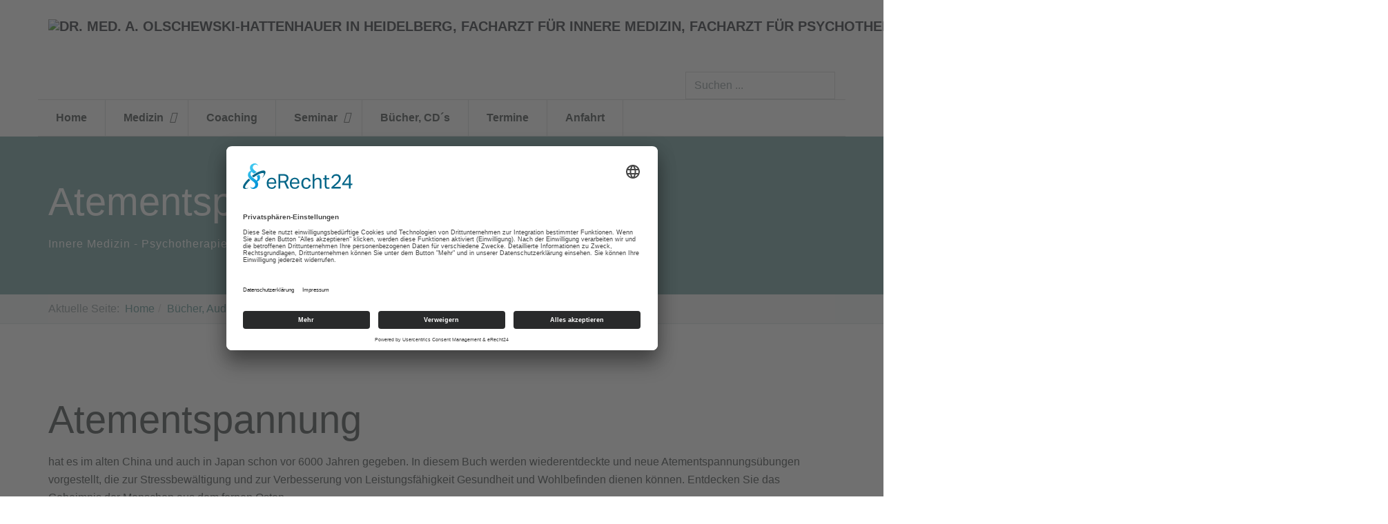

--- FILE ---
content_type: text/html; charset=utf-8
request_url: https://stress-bewaeltigung.de/buecher-audio-cd/leseprobe-progressive-muskelentspannung/57-atementspannung
body_size: 5884
content:

<!DOCTYPE html>
<html lang="de-de" dir="ltr"
	  class='com_content view-article itemid-128 j31 mm-hover'>
<head>
<link rel="preconnect" href="//app.eu.usercentrics.eu">

<link rel="preconnect" href="//api.eu.usercentrics.eu">

<link rel="preconnect" href="//sdp.eu.usercentrics.eu">

<link rel="preload" href="//app.eu.usercentrics.eu/browser-ui/latest/loader.js" as="script">

<link rel="preload" href="//sdp.eu.usercentrics.eu/latest/uc-block.bundle.js" as="script">

<script id="usercentrics-cmp" async data-eu-mode="true" data-settings-id="dQ-7VTLiK" src="https://app.eu.usercentrics.eu/browser-ui/latest/loader.js"></script>


<script type="application/javascript" src="https://sdp.eu.usercentrics.eu/latest/uc-block.bundle.js"></script>
<!--
         Website Realisation
         Geh-Online Dienstleister rund ums Web!
         Web: www.geh-online.eu
         E-Mail: info@geh-online.eu
    -->
	<base href="https://stress-bewaeltigung.de/buecher-audio-cd/leseprobe-progressive-muskelentspannung/57-atementspannung" />
	<meta http-equiv="content-type" content="text/html; charset=utf-8" />
	<meta name="keywords" content="Dr., Olschewski-Hattenhauer,Heidelberg,
Facharzt,Innere Medizin, Pychotherapeutische Medizin, 
Rehabilitationswesen, Naturheilverfahren,
Heidelberg
" />
	<meta name="author" content="Jens Mueller" />
	<meta name="description" content="Dr. med. A. Olschewski-Hattenhauer in Heidelberg, Facharzt für  Innere Medizin, Facharzt für  Psychotherapeutische Medizin, 
Rehabilitationswesen, Naturheilverfahren
Praxisadresse: Schillerstr. 12, 69115 Heidelberg
Tel.: 06221 - 163524  Fax: 06221 - 915694" />
	<title>Atementspannung</title>
	<link href="/templates/ol-ha/favicon.ico" rel="shortcut icon" type="image/vnd.microsoft.icon" />
	<link href="https://stress-bewaeltigung.de/suchen.opensearch?catid=19&amp;id=57" rel="search" title="Suchen Dr. med. A. Olschewski-Hattenhauer in Heidelberg, Facharzt für  Innere Medizin, Facharzt für  Psychotherapeutische Medizin, Rehabilitationswesen, Naturheilverfahren" type="application/opensearchdescription+xml" />
	<link href="/t3-assets/css/css-681ae-18171.css" rel="stylesheet" type="text/css" media="all" />
	<link href="/t3-assets/css/css-def3e-48208.css" rel="stylesheet" type="text/css" media="all" />
	<link href="/t3-assets/css/css-262a9-01690.css" rel="stylesheet" type="text/css" media="all" />
	<script src="/t3-assets/js/js-26ae2-50343.js" type="text/javascript"></script>
	<script type="text/javascript">
jQuery(window).on('load',  function() {
				new JCaption('img.caption');
			});jQuery(function($){ initTooltips(); $("body").on("subform-row-add", initTooltips); function initTooltips (event, container) { container = container || document;$(container).find(".hasTooltip").tooltip({"html": true,"container": "body"});} });
	</script>

	
<!-- META FOR IOS & HANDHELD -->
	<meta name="viewport" content="width=device-width, initial-scale=1.0, maximum-scale=1.0, user-scalable=no"/>
	<style type="text/stylesheet">
		@-webkit-viewport   { width: device-width; }
		@-moz-viewport      { width: device-width; }
		@-ms-viewport       { width: device-width; }
		@-o-viewport        { width: device-width; }
		@viewport           { width: device-width; }
	</style>
	<script type="text/javascript">
		//<![CDATA[
		if (navigator.userAgent.match(/IEMobile\/10\.0/)) {
			var msViewportStyle = document.createElement("style");
			msViewportStyle.appendChild(
				document.createTextNode("@-ms-viewport{width:auto!important}")
			);
			document.getElementsByTagName("head")[0].appendChild(msViewportStyle);
		}
		//]]>
	</script>
<meta name="HandheldFriendly" content="true"/>
<meta name="apple-mobile-web-app-capable" content="YES"/>
<!-- //META FOR IOS & HANDHELD -->





<!-- Le HTML5 shim and media query for IE8 support -->
<!--[if lt IE 9]>
<script src="//html5shim.googlecode.com/svn/trunk/html5.js"></script>
<script type="text/javascript" src="/plugins/system/t3/base-bs3/js/respond.min.js"></script>
<![endif]-->

<!-- You can add Google Analytics here or use T3 Injection feature -->

  </head>

<body>

<div class="t3-wrapper"> <!-- Need this wrapper for off-canvas menu. Remove if you don't use of-canvas -->

  
<!-- HEADER -->
<!-- HEADER -->
<header id ="uber-header-68" class="wrap uber-header header-7 light-color">
	<div class="container">	<div class="row">
		<!-- LOGO -->
		<div class="col-xs-6 col-sm-2 logo">
						<div class="logo-image">
				<a href="/" title="Dr. med. A. Olschewski-Hattenhauer in Heidelberg, Facharzt für  Innere Medizin, Facharzt für  Psychotherapeutische Medizin, Rehabilitationswesen, Naturheilverfahren">
						<img class="logo-img" src="/images/logo-olha.png" alt="Dr. med. A. Olschewski-Hattenhauer in Heidelberg, Facharzt für  Innere Medizin, Facharzt für  Psychotherapeutische Medizin, Rehabilitationswesen, Naturheilverfahren" />
					<span>Dr. med. A. Olschewski-Hattenhauer in Heidelberg, Facharzt für  Innere Medizin, Facharzt für  Psychotherapeutische Medizin, Rehabilitationswesen, Naturheilverfahren</span>
				</a>
				<small class="site-slogan"></small>
			</div>
					</div>
		<!-- //LOGO -->
		
					<div class="col-xs-6 col-sm-2 site-navigation-right pull-right">
				
									<!-- LANGUAGE SWITCHER -->
					<div class="languageswitcherload">
						<div class="search">
	<form action="/buecher-audio-cd/leseprobe-progressive-muskelentspannung.html" method="post" class="form-inline form-search">
		<label for="mod-search-searchword96" class="element-invisible">Suchen ...</label> <input name="searchword" id="mod-search-searchword" aria-label="search" maxlength="200"  class="form-control search-query" type="search" placeholder="Suchen ..." />		<input type="hidden" name="task" value="search" />
		<input type="hidden" name="option" value="com_search" />
		<input type="hidden" name="Itemid" value="262" />
	</form>
</div>
					</div>
					<!-- //LANGUAGE SWITCHER -->
							</div>
			</div>
	<div class="row">
		
<!-- MAIN NAVIGATION -->
<nav class="navbar navbar-default t3-mainnav">
		<!-- Brand and toggle get grouped for better mobile display -->
		<div class="navbar-header">
											<button type="button" class="navbar-toggle" data-toggle="collapse" data-target=".t3-navbar-collapse">
					<i class="fa fa-bars"></i>
				</button>
					</div>

					<div class="t3-navbar-collapse navbar-collapse collapse"></div>
		
		<div class="t3-navbar navbar-collapse collapse">
			<div  class="t3-megamenu"  data-responsive="true">
<ul itemscope itemtype="http://www.schema.org/SiteNavigationElement" class="nav navbar-nav level0">
<li itemprop='name'  data-id="101" data-level="1">
<a itemprop='url' class=""  href="/"   data-target="#">Home </a>

</li>
<li itemprop='name' class="dropdown mega" data-id="206" data-level="1">
<a itemprop='url' class=" dropdown-toggle"  href="/medizin.html"   data-target="#" data-toggle="dropdown">Medizin <em class="caret"></em></a>

<div class="nav-child dropdown-menu mega-dropdown-menu"  style="width: 300px"  data-width="300"><div class="mega-dropdown-inner">
<div class="row">
<div class="col-xs-12 mega-col-nav" data-width="12"><div class="mega-inner">
<ul itemscope itemtype="http://www.schema.org/SiteNavigationElement" class="mega-nav level1">
<li itemprop='name'  data-id="221" data-level="2">
<a itemprop='url' class=""  href="/medizin/ganzheitliche-gesundheit.html"   data-target="#">Ganzheitliche Gesundheit </a>

</li>
<li itemprop='name' class="dropdown-submenu mega" data-id="222" data-level="2">
<a itemprop='url' class=""  href="/medizin/diagnose.html"   data-target="#">Diagnose </a>

<div class="nav-child dropdown-menu mega-dropdown-menu"  style="width: 350px"  data-width="350"><div class="mega-dropdown-inner">
<div class="row">
<div class="col-xs-12 mega-col-nav" data-width="12"><div class="mega-inner">
<ul itemscope itemtype="http://www.schema.org/SiteNavigationElement" class="mega-nav level2">
<li itemprop='name'  data-id="223" data-level="3">
<a itemprop='url' class=""  href="/medizin/diagnose/innere-medizin.html"   data-target="#">Innere Medizin </a>

</li>
<li itemprop='name'  data-id="224" data-level="3">
<a itemprop='url' class=""  href="/medizin/diagnose/ganzheitlicher-gesundheitscheckup.html"   data-target="#">Ganzheitlicher Gesundheitscheckup </a>

</li>
</ul>
</div></div>
</div>
</div></div>
</li>
<li itemprop='name' class="dropdown-submenu mega" data-id="225" data-level="2">
<a itemprop='url' class=""  href="/medizin/therapie.html"   data-target="#">Therapie </a>

<div class="nav-child dropdown-menu mega-dropdown-menu"  ><div class="mega-dropdown-inner">
<div class="row">
<div class="col-xs-12 mega-col-nav" data-width="12"><div class="mega-inner">
<ul itemscope itemtype="http://www.schema.org/SiteNavigationElement" class="mega-nav level2">
<li itemprop='name'  data-id="226" data-level="3">
<a itemprop='url' class=""  href="/medizin/therapie/naturheilverfahren.html"   data-target="#">Naturheilverfahren </a>

</li>
<li itemprop='name'  data-id="227" data-level="3">
<a itemprop='url' class=""  href="/medizin/therapie/psychotherapie.html"   data-target="#">Psychotherapie </a>

</li>
</ul>
</div></div>
</div>
</div></div>
</li>
</ul>
</div></div>
</div>
</div></div>
</li>
<li itemprop='name'  data-id="207" data-level="1">
<a itemprop='url' class=""  href="/coaching.html"   data-target="#">Coaching </a>

</li>
<li itemprop='name' class="dropdown mega" data-id="104" data-level="1">
<a itemprop='url' class=" dropdown-toggle"  href="/seminar.html"   data-target="#" data-toggle="dropdown">Seminar <em class="caret"></em></a>

<div class="nav-child dropdown-menu mega-dropdown-menu"  style="width: 320px"  data-width="320"><div class="mega-dropdown-inner">
<div class="row">
<div class="col-xs-12 mega-col-nav" data-width="12"><div class="mega-inner">
<ul itemscope itemtype="http://www.schema.org/SiteNavigationElement" class="mega-nav level1">
<li itemprop='name' class="dropdown-submenu mega" data-id="208" data-level="2">
<a itemprop='url' class=""  href="/seminar/beruflicher-bereich.html"   data-target="#">Beruflicher Bereich </a>

<div class="nav-child dropdown-menu mega-dropdown-menu"  style="width: 800px"  data-width="800"><div class="mega-dropdown-inner">
<div class="row">
<div class="col-xs-6 mega-col-nav" data-width="6"><div class="mega-inner">
<ul itemscope itemtype="http://www.schema.org/SiteNavigationElement" class="mega-nav level2">
<li itemprop='name'  data-id="209" data-level="3">
<a itemprop='url' class=""  href="/seminar/beruflicher-bereich/erfolgreiches-stress-management.html"   data-target="#">Erfolgreiches Stress-Management </a>

</li>
<li itemprop='name'  data-id="210" data-level="3">
<a itemprop='url' class=""  href="/seminar/beruflicher-bereich/mindness-coaching-und-mentaltraining.html"   data-target="#">Mindness Coaching und Mentaltraining </a>

</li>
<li itemprop='name'  data-id="211" data-level="3">
<a itemprop='url' class=""  href="/seminar/beruflicher-bereich/seminar-stress-abbau-und-selbstmanagement.html"   data-target="#">Seminar Stress-Abbau und Selbstmanagement </a>

</li>
<li itemprop='name'  data-id="212" data-level="3">
<a itemprop='url' class=""  href="/seminar/beruflicher-bereich/stress-bewaeltigen.html"   data-target="#">Stress bewältigen </a>

</li>
<li itemprop='name'  data-id="213" data-level="3">
<a itemprop='url' class=""  href="/seminar/beruflicher-bereich/mindnesscoaching-life-style-coaching.html"   data-target="#">Mindnesscoaching, Life-Style-Coaching </a>

</li>
<li itemprop='name'  data-id="214" data-level="3">
<a itemprop='url' class=""  href="/seminar/beruflicher-bereich/mentaltraining-im-beruf.html"   data-target="#">Mentaltraining im Beruf </a>

</li>
</ul>
</div></div>
<div class="col-xs-6 mega-col-nav" data-width="6"><div class="mega-inner">
<ul itemscope itemtype="http://www.schema.org/SiteNavigationElement" class="mega-nav level2">
<li itemprop='name'  data-id="215" data-level="3">
<a itemprop='url' class=""  href="/seminar/beruflicher-bereich/entscheidungs-coaching.html"   data-target="#">Entscheidungs-Coaching </a>

</li>
<li itemprop='name'  data-id="216" data-level="3">
<a itemprop='url' class=""  href="/seminar/beruflicher-bereich/ziele-bestimmen-ziele-verwirklichen.html"   data-target="#">Ziele bestimmen - Ziele verwirklichen </a>

</li>
<li itemprop='name'  data-id="217" data-level="3">
<a itemprop='url' class=""  href="/seminar/beruflicher-bereich/work-life-balance.html"   data-target="#">Work-life-balance </a>

</li>
<li itemprop='name'  data-id="218" data-level="3">
<a itemprop='url' class=""  href="/seminar/beruflicher-bereich/sportmental-training.html"   data-target="#">Sportmental-Training </a>

</li>
<li itemprop='name'  data-id="219" data-level="3">
<a itemprop='url' class=""  href="/seminar/beruflicher-bereich/selbstpraesentation.html"   data-target="#">Selbstpräsentation </a>

</li>
<li itemprop='name'  data-id="220" data-level="3">
<a itemprop='url' class=""  href="/seminar/beruflicher-bereich/selbstmarketing.html"   data-target="#">Selbstmarketing </a>

</li>
</ul>
</div></div>
</div>
</div></div>
</li>
<li itemprop='name'  data-id="229" data-level="2">
<a itemprop='url' class=""  href="/seminar/qualifikation-medizinisches-personal.html"   data-target="#">Qualifikation medizinisches Personal </a>

</li>
<li itemprop='name'  data-id="228" data-level="2">
<a itemprop='url' class=""  href="/seminar/qualifikation-aerzte.html"   data-target="#">Qualifikation Ärzte </a>

</li>
</ul>
</div></div>
</div>
</div></div>
</li>
<li itemprop='name'  data-id="105" data-level="1">
<a itemprop='url' class=""  href="/buecher-cds.html"   data-target="#">Bücher, CD´s </a>

</li>
<li itemprop='name'  data-id="108" data-level="1">
<a itemprop='url' class=""  href="/termine.html"   data-target="#">Termine </a>

</li>
<li itemprop='name'  data-id="151" data-level="1">
<a itemprop='url' class=""  href="/anfahrt.html"   data-target="#">Anfahrt </a>

</li>
</ul>
</div>

		</div>
</nav>
<!-- //MAIN NAVIGATION -->

		
			</div>
	</div></header>
<!-- //HEADER -->

	


<!-- //HEADER -->


  
	<div class="wrap masthead ">
		<div class="container">
			
<div class="masthead-bg" ></div>
<div class="jamasshead" >
   <h3 class="jamasshead-title">Atementspannung</h3>
	<div class="jamasshead-description">Innere Medizin - Psychotherapie - Naturheilverfahren - Rehabilitationswesen - Coaching - Seminare</div>
</div>	
		</div>
	</div>


  
	<div class="wrap ja-submenu ">
		<div class="container">
			
<ol class="breadcrumb ">
	<li class="active">Aktuelle Seite: &#160;</li><li><a href="/" class="pathway">Home</a><span class="divider"><img src="/templates/ol-ha/images/system/arrow.png" alt="" /></span></li><li><a href="/buecher-audio-cd.html" class="pathway">Bücher, Audio-CD</a><span class="divider"><img src="/templates/ol-ha/images/system/arrow.png" alt="" /></span></li><li><a href="/buecher-audio-cd/leseprobe-progressive-muskelentspannung.html" class="pathway">Leseprobe und CD Inhalt</a><span class="divider"><img src="/templates/ol-ha/images/system/arrow.png" alt="" /></span></li><li><span>Atementspannung</span></li></ol>

		</div>
	</div>


  

<div id="t3-mainbody" class="container t3-mainbody">
	<div class="row">

		<!-- MAIN CONTENT -->
		<div id="t3-content" class="t3-content col-xs-12">
						

<div class="item-page clearfix">


<!-- Article -->
<article itemscope itemtype="http://schema.org/Article">
	<meta itemprop="inLanguage" content="de-DE" />


<!-- Aside -->
<!-- //Aside -->






	

	
	
	<section class="article-content clearfix" itemprop="articleBody">
		<h1>Atementspannung</h1>
<p>hat es im alten China und auch in Japan schon vor 6000 Jahren gegeben. In diesem Buch werden wiederentdeckte und neue Atementspannungsübungen vorgestellt, die zur Stressbewältigung und zur Verbesserung von Leistungsfähigkeit Gesundheit und Wohlbefinden dienen können. Entdecken Sie das Geheimnis der Menschen aus dem fernen Osten.</p>
<ul>
<li><strong> Hier finden Sie eine Übung, die Sie einmal versuchen sollten:</strong></li>
</ul>
<p><strong><img src="/images/Buch/Atementspannung/seerose.jpg" border="0" alt="Atementspannung" title="Atementspannung" style="float: left; margin-left: 10px; margin-right: 10px;" />Bauchatmung, Erfahrung der Körpermitte („Hara“)</strong></p>
<p>Sitzen Sie entspannt und atmen Sie möglichst locker. Legen Sie eine Hand auf den Unterbauch und spüren Sie Ihre Atembewegung. Stellen Sie sich vor, Sie könnten in Ihre Hand hineinatmen.</p>
<p>(Lassen Sie Ihre Gedanken frei fließen. Sie brauchen keinen Gedanken zuende denken. Was wichtig ist kommt wieder. Vielleicht hat es sich inzwischen schon von selbst weiter gedacht. Vielleicht erreichen Sie durch die Entspannung eine neue Perspektive und die Lösung des Problems fällt Ihnen überraschen leicht.) <br /><br /><br /></p>
<p>Verbleiben Sie bei dieser Übung vielleicht etwa 2–3 Minuten.</p>
<p>Drücken Sie nun mit zwei Fingern oder mit den Fingerspitzen etwa ein Drittel Handbreit unterhalb des Nabels die Bauchdecke etwas nach innen. Atmen Sie mit einem schnellen Atemstoß die gesamte eingeatmete Luft auf einmal wieder aus. Die Bauchdecke soll sich dadurch fest anspannen. Die Finger werden kräftig nach außen geschoben. Wiederholen Sie diesen Vorgang einige Male. Sitzen Sie dann anschließend wieder ruhig und entspannt und lassen Sie den Atem frei fließen. Was hat sich verändert? Was nehmen Sie wahr?</p>
<p>Überprüfen Sie, ob Sie stabiler, fester auf der Unterlage sitzen. Fühlen Sie sich schon gelassener, innerlich ruhiger? Nehmen Sie den Beckenboden einmal ganz bewusst wahr. Mit dem Einatmen wird er sanft nach unten gedrückt. Mit dem Ausatmen geht er nach oben.</p>
<p>Denken Sie nun an einen schönen angenehmen Ort. Nehmen Sie wahr, was Sie dort sehen (Licht und Farben), was Sie hören (Klänge, Naturgeräusche), spüren (Sonne auf der Haut, sanfte Brise die vorbeistreicht)....</p>
<p><em><strong>Sitzen Sie anschließend noch für einige Zeit ganz ruhig und entspannt. Beenden Sie dann die Übung durch Dehnen, Gähnen, Räkeln und Strecken.</strong></em></p>
<p>Üben Sie eine Woche lang täglich 5 Minuten. Vieles wird sich ändern.</p> 	</section>
				
  <!-- footer -->
    <!-- //footer -->

	
	
	
</article>
<!-- //Article -->


</div>
		</div>
		<!-- //MAIN CONTENT -->

	</div>
</div> 


  

	
	


  
<!-- FOOTER -->


<!-- FOOTER -->
<footer class="wrap uber-footer footer-2 light-color" >
		
		
		
		<div class="uber-spotlight uber-footnav">
		<div class="container">			<div class="row">		
								<div class="col-xs-12 col-sm-6 col-md-3 col-lg-3">
						<div class="t3-module module " id="Mod91"><div class="module-inner"><h3 class="module-title "><span>Bereiche</span></h3><div class="module-ct">

<div class="custom"  >
	<ul>
	<li><em class="fa fa-chevron-circle-right"></em><a href="/medizin.html" rel="alternate" title="Innere Medizin &Uuml;berblick"> Innere Medizin</a></li>
	<li><em class="fa fa-chevron-circle-right"></em><a href="/medizin/therapie/psychotherapie.html" title="Psychotherapie"> Psychotherapie</a></li>
	<li><em class="fa fa-chevron-circle-right"></em><a href="/medizin/therapie/naturheilverfahren.html" title="Naturheilverfahren"> Naturheilverfahren</a></li>
</ul></div>
</div></div></div>				</div>
								<div class="col-xs-12 col-sm-6 col-md-3 col-lg-3">
						<div class="t3-module module " id="Mod92"><div class="module-inner"><h3 class="module-title "><span>Leistungen</span></h3><div class="module-ct">

<div class="custom"  >
	<ul>
<li><em class="fa fa-chevron-circle-right"></em><a href="/coaching.html" title="Mental Coaching"> Mental Coaching</a></li>
<li><em class="fa fa-chevron-circle-right"></em><a href="/progressive-muskelentspannung.html" title="Progressive Muskelenstpannung"> Progressive Grundversorgung</a></li>
<li><em class="fa fa-chevron-circle-right"></em><a href="/ganzheitliche-gesundheit" title="Ganzheitliche Gesundheit"> Ganzheitliche Gesundheit</a></li>
</ul></div>
</div></div></div>				</div>
								<div class="col-xs-12 col-sm-6 col-md-3 col-lg-3">
						<div class="t3-module module " id="Mod93"><div class="module-inner"><h3 class="module-title "><span>Aktuelles</span></h3><div class="module-ct">

<div class="custom"  >
	<ul>
<li><em class="fa fa-chevron-circle-right"></em> <a href="/termine/27-termine.html?layout=ja_medicare:xblog" title="Termine">Termine</a></li>
<li><em class="fa fa-chevron-circle-right"></em> <a href="/seminar.html" title="Seminare">Seminare</a></li>
</ul></div>
</div></div></div>				</div>
								<div class="col-xs-12 col-sm-6 col-md-3 col-lg-3">
						<div class="t3-module module " id="Mod94"><div class="module-inner"><h3 class="module-title "><span>Praxis</span></h3><div class="module-ct">

<div class="custom"  >
	<ul>
<li><em class="fa fa-chevron-circle-right"></em><a href="/impressum.html" title="Impressum"> Impressum</a></li>
<li><em class="fa fa-chevron-circle-right"></em><a href="/datenschutz.html" title="Datenschutz"> Datenschutz</a></li>
<li><em class="fa fa-chevron-circle-right"></em><a href="/disclaimer" title="Disclaimer"> Disclaimer</a></li>
<li><em class="fa fa-chevron-circle-right"></em><a href="/component/xmap/?view=html&amp;id=1&amp;Itemid=157" title="Sitemap"> Sitemap</a></li>
<li><em class="fa fa-chevron-circle-right"></em><a href="http://ol-ha.de/anfahrt" title="Wegbeschreibung - Anfahrt"> Wegbeschreibung / Anfahrt</a></li>
</ul></div>
</div></div></div>				</div>
								<hr />
			</div>
		</div>	</div>
		
	<section class="uber-footer-inner">
		<div class="container">			<div class="row">
				<div class="col-xs-12 col-md-7">
					<div class="footer-left">
													

<div class="custom"  >
	<p>Copyright &copy; Dr. med. Adalbert Olschewski-Hattenhauer. <br />Irrtum und alle Rechte vorbehalten. <br />Realsiert durch <a href="http://www.geh-online.eu" target="_blank" rel="alternate noopener noreferrer" title="Webdesign und Dienstleistungen rund ums Web aus Weinheim">geh-online.eu</a></p><br>
<style type="text/css">
.auto-style1 {
	text-align: left;
}
</style>
<div class="auto-style1">
<a href="javascript:UC_UI.showSecondLayer();">Cookie-Einstellungen</a>
</div></div>
							
	
							
					</div>
				</div>
				
								
			</div>
		</div>	</section>

</footer>
<!-- //FOOTER -->
<!-- //FOOTER -->


</div>

</body>

</html>

--- FILE ---
content_type: text/css
request_url: https://stress-bewaeltigung.de/t3-assets/css/css-def3e-48208.css
body_size: 34358
content:


/*===============================
/templates/system/css/system.css
================================================================================*/
@import url(/media/system/css/system.css); .system-unpublished,tr.system-unpublished{background:#e8edf1;border-top:4px solid #c4d3df;border-bottom:4px solid #c4d3df}span.highlight{background-color:#FFFFCC;font-weight:bold;padding:1px 0}.img-fulltext-float-right{float:right;margin-left:10px;margin-bottom:10px}.img-fulltext-float-left{float:left;margin-right:10px;margin-bottom:10px}.img-fulltext-float-none{}.img-intro-float-right{float:right;margin-left:5px;margin-bottom:5px}.img-intro-float-left{float:left;margin-right:5px;margin-bottom:5px}.img-intro-float-none{}


/*===============================
/templates/ol-ha/local/css/themes/olha003/template.css
================================================================================*/
@media (max-width:991px){.always-show .mega > .mega-dropdown-menu,.always-show .dropdown-menu{display:block !important;position:static}.open .dropdown-menu{display:block}}.t3-logo,.t3-logo-small{display:block;text-decoration:none;text-align:left;background-repeat:no-repeat;background-position:center}.t3-logo{width:182px;height:50px}.t3-logo-small{width:60px;height:30px}.t3-logo,.t3-logo-color{background-image:url("http://joomlart.s3.amazonaws.com/images/jat3v3-documents/logo-complete/t3logo-big-color.png")}.t3-logo-small,.t3-logo-small.t3-logo-color{background-image:url("http://joomlart.s3.amazonaws.com/images/jat3v3-documents/logo-complete/t3logo-small-color.png")}.t3-logo-dark{background-image:url("http://joomlart.s3.amazonaws.com/images/jat3v3-documents/logo-complete/t3logo-big-dark.png")}.t3-logo-small.t3-logo-dark{background-image:url("http://joomlart.s3.amazonaws.com/images/jat3v3-documents/logo-complete/t3logo-small-dark.png")}.t3-logo-light{background-image:url("http://joomlart.s3.amazonaws.com/images/jat3v3-documents/logo-complete/t3logo-big-light.png")}.t3-logo-small.t3-logo-light{background-image:url("http://joomlart.s3.amazonaws.com/images/jat3v3-documents/logo-complete/t3logo-small-light.png")}@media (max-width:991px){.logo-control .logo-img-sm{display:block}.logo-control .logo-img{display:none}}@media (min-width:992px){.logo-control .logo-img-sm{display:none}.logo-control .logo-img{display:block}}#community-wrap .collapse{position:relative;height:0;overflow:hidden;display:block}.body-data-holder:before{display:none;content:"grid-float-breakpoint:992px screen-xs:480px screen-sm:768px screen-md:992px screen-lg:1200px"}html{-webkit-font-smoothing:antialiased}body{font-weight:300}input,button,select,textarea{font-family:inherit;font-size:inherit;line-height:inherit}a{color:#669999;text-decoration:none;-webkit-transition:all 0.2s ease 0s;-o-transition:all 0.2s ease 0s;transition:all 0.2s ease 0s}a:hover,a:focus,a:active{color:#476b6b;text-decoration:none;outline:none}a:focus{outline:thin dotted;outline:5px auto -webkit-focus-ring-color;outline-offset:-2px}img{vertical-align:middle}th,td{line-height:1.625;text-align:left;vertical-align:top}th{font-weight:bold}td,tr td{border-top:1px solid #dddddd}.cat-list-row0:hover,.cat-list-row1:hover{background:#f5f5f5}.cat-list-row1,tr.cat-list-row1 td{background:#fbfbfb}table.contentpane,table.tablelist,table.category,table.admintable,table.blog{width:100%}table.contentpaneopen{border:0}.star{color:#ffcc00}.red{color:#cc0000}hr{margin-top:26px;margin-bottom:26px;border:0;border-top:1px solid #ecf0f1}.wrap{width:auto;clear:both}.center,.table td.center,.table th.center{text-align:center}.element-invisible{position:absolute;padding:0;margin:0;border:0;height:1px;width:1px;overflow:hidden}h1,h2,h3,h4,h5,h6,.h1,.h2,.h3,.h4,.h5,.h6{font-family:"Helvetica Neue",Roboto,Helvetica,Arial,sans-serif;font-weight:500;line-height:1.25;color:inherit}h1 small,h2 small,h3 small,h4 small,h5 small,h6 small,.h1 small,.h2 small,.h3 small,.h4 small,.h5 small,.h6 small,h1 .small,h2 .small,h3 .small,h4 .small,h5 .small,h6 .small,.h1 .small,.h2 .small,.h3 .small,.h4 .small,.h5 .small,.h6 .small{font-weight:400;line-height:1;color:#96a1a3}h1,.h1,h2,.h2,h3,.h3{margin-top:26px;margin-bottom:13px}h1 small,.h1 small,h2 small,.h2 small,h3 small,.h3 small,h1 .small,.h1 .small,h2 .small,.h2 .small,h3 .small,.h3 .small{font-size:65%}h4,.h4,h5,.h5,h6,.h6{margin-top:13px;margin-bottom:13px}h4 small,.h4 small,h5 small,.h5 small,h6 small,.h6 small,h4 .small,.h4 .small,h5 .small,.h5 .small,h6 .small,.h6 .small{font-size:75%}h1,.h1{font-size:56px}h2,.h2{font-size:45px}h3,.h3{font-size:32px}h4,.h4{font-size:24px}h5,.h5{font-size:16px}h6,.h6{font-size:14px}p{margin:0 0 13px}.lead{margin-bottom:26px;font-size:20px;font-weight:300}@media (min-width:768px){.lead{font-size:20px}}small,.small{font-size:85%}cite{font-style:normal}.text-left{text-align:left}.text-right{text-align:right}.text-center{text-align:center}.text-justify{text-align:justify}.text-muted{color:#96a1a3}.text-primary{color:#669999}a.text-primary:hover{color:#527a7a}.text-success{color:#468847}a.text-success:hover{color:#356635}.text-info{color:#3a87ad}a.text-info:hover{color:#2d6987}.text-warning{color:#c09853}a.text-warning:hover{color:#a47e3c}.text-danger{color:#b94a48}a.text-danger:hover{color:#953b39}.bg-primary{color:#fff;background-color:#669999}a.bg-primary:hover{background-color:#527a7a}.bg-success{background-color:#dff0d8}a.bg-success:hover{background-color:#c1e2b3}.bg-info{background-color:#d9edf7}a.bg-info:hover{background-color:#afd9ee}.bg-warning{background-color:#fcf8e3}a.bg-warning:hover{background-color:#f7ecb5}.bg-danger{background-color:#f2dede}a.bg-danger:hover{background-color:#e4b9b9}.highlight{background-color:#FFC;font-weight:bold;padding:1px 4px}.page-header{padding-bottom:12px;margin:52px 0 26px;border-bottom:1px solid #ecf0f1}ul,ol{margin-top:0;margin-bottom:13px}ul ul,ol ul,ul ol,ol ol{margin-bottom:0}.list-unstyled{padding-left:0;list-style:none}.list-inline{padding-left:0;list-style:none;margin-left:-5px}.list-inline > li{display:inline-block;padding-left:5px;padding-right:5px}dl{margin-top:0;margin-bottom:26px}dt,dd{line-height:1.625}dt{font-weight:bold}dd{margin-left:0}@media (min-width:992px){.dl-horizontal dt{float:left;width:160px;clear:left;text-align:right;overflow:hidden;text-overflow:ellipsis;white-space:nowrap}.dl-horizontal dd{margin-left:180px}}.post-sticky{background:#669999;color:#ffffff}.post-sticky.pull-right{margin-left:26px}.post-sticky.pull-left{margin-right:26px}.post-sticky .info{border-bottom:1px solid #85adad}.post-sticky .info h3{font-size:20px}.post-sticky .info h3 i{margin-right:13px}abbr[title],abbr[data-original-title]{cursor:help;border-bottom:1px dotted #96a1a3}.initialism{font-size:90%;text-transform:uppercase}.about-block{background:#f4f6f7;padding:26px}.about-block.right{float:right;margin:0 0 26px 26px;width:300px}.about-block img{margin:10px 26px 13px 0 !important}.about-block blockquote{border:0;margin-top:26px;margin-bottom:0;padding:0;font-style:italic}.about-block blockquote i{color:#96a1a3;margin-right:6.5px}blockquote{padding:13px 26px;margin:0 0 26px;font-size:20px;border-left:5px solid #ecf0f1}blockquote p:last-child,blockquote ul:last-child,blockquote ol:last-child{margin-bottom:0}blockquote footer,blockquote small,blockquote .small{display:block;font-size:80%;line-height:1.625;color:#96a1a3}blockquote footer:before,blockquote small:before,blockquote .small:before{content:'\2014 \00A0'}.quote-inline{float:left;margin:10px 26px 26px -26px;width:350px}.quote-inline blockquote{background:#ffffff;border:0;margin-bottom:0;padding:26px}.quote-inline blockquote i{color:#96a1a3;margin-right:10px}.blockquote-reverse,blockquote.pull-right{padding-right:15px;padding-left:0;border-right:5px solid #ecf0f1;border-left:0;text-align:right}.blockquote-reverse footer:before,blockquote.pull-right footer:before,.blockquote-reverse small:before,blockquote.pull-right small:before,.blockquote-reverse .small:before,blockquote.pull-right .small:before{content:''}.blockquote-reverse footer:after,blockquote.pull-right footer:after,.blockquote-reverse small:after,blockquote.pull-right small:after,.blockquote-reverse .small:after,blockquote.pull-right .small:after{content:'\00A0 \2014'}blockquote:before,blockquote:after{content:""}address{margin-bottom:26px;font-style:normal;line-height:1.625}.blockline{display:inline-block;position:relative}.blockline:after,.blockline:before{background:#96a1a3;content:"";height:1px;position:absolute;top:40%;width:60px}@media screen and (max-width:767px){.blockline:after,.blockline:before{display:none}}.blockline:after{margin-left:25px;left:100%}.blockline:before{margin-right:25px;right:100%}.small-head{text-transform:uppercase;font-weight:300;font-size:16px;letter-spacing:2px;color:#96a1a3;margin:0 0 13px}.small-head a{color:#96a1a3}.img-wrap{float:left;margin:0 26px 26px 0}.img-wrap.rounded{border-radius:50%;border:1px solid #ecf0f1;position:relative;overflow:hidden}.img-wrap.rounded:before{border-radius:50%;border:15px solid rgba(255,255,255,0.3);content:"";height:100%;left:0;position:absolute;top:0;width:100%}.img-wrap.rounded img{border-radius:50%}.img-wrap.right{float:right;margin:0 0 26px 26px}code,kbd,pre,samp{font-family:Monaco,Menlo,Consolas,"Courier New",monospace}@-webkit-keyframes fade{from{opacity:0;filter:alpha(opacity=0)}to{opacity:1;filter:alpha(opacity=100)}}@keyframes fade{from{opacity:0;filter:alpha(opacity=0)}to{opacity:1;filter:alpha(opacity=100)}}@-webkit-keyframes moveFromBottom{from{-webkit-transform:translateY(120px);transform:translateY(120px)}to{-webkit-transform:translateY(0);transform:translateY(0)}}@keyframes moveFromBottom{from{-webkit-transform:translateY(120px);transform:translateY(120px)}to{-webkit-transform:translateY(0);transform:translateY(0)}}@-webkit-keyframes moveFromLeft{from{left:-120px}to{left:0}}@keyframes moveFromLeft{from{left:-120px}to{left:0}}@-webkit-keyframes moveFromRight{from{right:-120px}to{right:0}}@keyframes moveFromRight{from{right:-120px}to{right:0}}@media (min-width:992px){.animate{position:relative;-webkit-perspective:600px;-moz-perspective:600px;perspective:600px;opacity:0;filter:alpha(opacity=0)}*[data-animation='moveFromBottom']{-webkit-transform:translateY(120px);transform:translateY(120px)}*[data-animation='fade']{opacity:0;filter:alpha(opacity=0)}.feature-animate{overflow:hidden}.feature-animate > .img,.feature-animate > .content.pull-right{right:-120px;left:auto}.feature-animate > .content,.feature-animate > .pull-right + .img{left:-120px;right:auto}.inview *[data-animation='fade']{-webkit-animation:fade 300ms ease-in-out forwards;-moz-animation:fade 300ms ease-in-out forwards;animation:fade 300ms ease-in-out forwards}.inview *[data-animation='moveFromBottom']{-webkit-animation:moveFromBottom 300ms ease 0.15s forwards;-moz-animation:moveFromBottom 300ms ease 0.15s forwards;animation:moveFromBottom 300ms ease 0.15s forwards}.inview.feature-animate > .img,.inview.feature-animate > .content.pull-right{-webkit-animation:moveFromRight 1s ease 0.15s forwards;-moz-animation:moveFromRight 1s ease 0.15s forwards;animation:moveFromRight 1s ease 0.15s forwards}.inview.feature-animate > .content,.inview.feature-animate > .pull-right + .img{-webkit-animation:moveFromLeft 1s ease 0.15s forwards;-moz-animation:moveFromLeft 1s ease 0.15s forwards;animation:moveFromLeft 1s ease 0.15s forwards}.inview *[data-delay='200']{-webkit-animation-delay:200ms;animation-delay:200ms}.inview *[data-delay='300']{-webkit-animation-delay:300ms;animation-delay:300ms}.inview *[data-delay='400']{-webkit-animation-delay:400ms;animation-delay:400ms}.inview *[data-delay='500']{-webkit-animation-delay:500ms;animation-delay:500ms}.inview *[data-delay='600']{-webkit-animation-delay:600ms;animation-delay:600ms}.inview *[data-delay='1000']{-webkit-animation-delay:1000ms;animation-delay:1000ms}}select,textarea,input[type="text"],input[type="password"],input[type="datetime"],input[type="datetime-local"],input[type="date"],input[type="month"],input[type="time"],input[type="week"],input[type="number"],input[type="email"],input[type="url"],input[type="search"],input[type="tel"],input[type="color"],.form-control,.inputbox{border-radius:0;box-shadow:none}select:focus,textarea:focus,input[type="text"]:focus,input[type="password"]:focus,input[type="datetime"]:focus,input[type="datetime-local"]:focus,input[type="date"]:focus,input[type="month"]:focus,input[type="time"]:focus,input[type="week"]:focus,input[type="number"]:focus,input[type="email"]:focus,input[type="url"]:focus,input[type="search"]:focus,input[type="tel"]:focus,input[type="color"]:focus,.form-control:focus,.inputbox:focus{border-color:#66afe9;outline:0;-webkit-box-shadow:inset 0 1px 1px rgba(0,0,0,.075),0 0 8px rgba(102,175,233,0.6);box-shadow:inset 0 1px 1px rgba(0,0,0,.075),0 0 8px rgba(102,175,233,0.6)}select::-moz-placeholder,textarea::-moz-placeholder,input[type="text"]::-moz-placeholder,input[type="password"]::-moz-placeholder,input[type="datetime"]::-moz-placeholder,input[type="datetime-local"]::-moz-placeholder,input[type="date"]::-moz-placeholder,input[type="month"]::-moz-placeholder,input[type="time"]::-moz-placeholder,input[type="week"]::-moz-placeholder,input[type="number"]::-moz-placeholder,input[type="email"]::-moz-placeholder,input[type="url"]::-moz-placeholder,input[type="search"]::-moz-placeholder,input[type="tel"]::-moz-placeholder,input[type="color"]::-moz-placeholder,.form-control::-moz-placeholder,.inputbox::-moz-placeholder{color:#96a1a3;opacity:1}select:-ms-input-placeholder,textarea:-ms-input-placeholder,input[type="text"]:-ms-input-placeholder,input[type="password"]:-ms-input-placeholder,input[type="datetime"]:-ms-input-placeholder,input[type="datetime-local"]:-ms-input-placeholder,input[type="date"]:-ms-input-placeholder,input[type="month"]:-ms-input-placeholder,input[type="time"]:-ms-input-placeholder,input[type="week"]:-ms-input-placeholder,input[type="number"]:-ms-input-placeholder,input[type="email"]:-ms-input-placeholder,input[type="url"]:-ms-input-placeholder,input[type="search"]:-ms-input-placeholder,input[type="tel"]:-ms-input-placeholder,input[type="color"]:-ms-input-placeholder,.form-control:-ms-input-placeholder,.inputbox:-ms-input-placeholder{color:#96a1a3}select::-webkit-input-placeholder,textarea::-webkit-input-placeholder,input[type="text"]::-webkit-input-placeholder,input[type="password"]::-webkit-input-placeholder,input[type="datetime"]::-webkit-input-placeholder,input[type="datetime-local"]::-webkit-input-placeholder,input[type="date"]::-webkit-input-placeholder,input[type="month"]::-webkit-input-placeholder,input[type="time"]::-webkit-input-placeholder,input[type="week"]::-webkit-input-placeholder,input[type="number"]::-webkit-input-placeholder,input[type="email"]::-webkit-input-placeholder,input[type="url"]::-webkit-input-placeholder,input[type="search"]::-webkit-input-placeholder,input[type="tel"]::-webkit-input-placeholder,input[type="color"]::-webkit-input-placeholder,.form-control::-webkit-input-placeholder,.inputbox::-webkit-input-placeholder{color:#96a1a3}textareaselect,textareatextarea,textareainput[type="text"],textareainput[type="password"],textareainput[type="datetime"],textareainput[type="datetime-local"],textareainput[type="date"],textareainput[type="month"],textareainput[type="time"],textareainput[type="week"],textareainput[type="number"],textareainput[type="email"],textareainput[type="url"],textareainput[type="search"],textareainput[type="tel"],textareainput[type="color"],textarea.form-control,textarea.inputbox{height:auto}.form-group{margin-bottom:26px}.radio label,.checkbox label{display:inline}input.input-lg{height:58px;padding:15px 20px}.form-control-static{margin-bottom:0}@media (min-width:768px){.form-inline .form-group{display:inline-block}.form-inline .form-control{display:inline-block}.form-inline .radio input[type="radio"],.form-inline .checkbox input[type="checkbox"]{float:none}}.form-horizontal .control-label,.form-horizontal .radio,.form-horizontal .checkbox,.form-horizontal .radio-inline,.form-horizontal .checkbox-inline{margin-top:0;margin-bottom:0;padding-top:7px}.form-horizontal .form-control-static{padding-top:7px}.btn{padding:6.5px 26px;font-size:16px;text-transform:uppercase;box-shadow:none}@media screen and (min-width:992px){.btn{padding:10.4px 39px}}.btn:hover,.btn:focus{box-shadow:none}.btn-inverse{color:#3d4045;background-color:rgba(225,225,225,0.9);border-color:transparent}.btn-inverse:hover,.btn-inverse:focus,.btn-inverse.focus,.btn-inverse:active,.btn-inverse.active,.open > .dropdown-toggle.btn-inverse{color:#3d4045;background-color:rgba(200,200,200,0.9);border-color:rgba(0,0,0,0)}.btn-inverse:active,.btn-inverse.active,.open > .dropdown-toggle.btn-inverse{background-image:none}.btn-inverse.disabled,.btn-inverse[disabled],fieldset[disabled] .btn-inverse,.btn-inverse.disabled:hover,.btn-inverse[disabled]:hover,fieldset[disabled] .btn-inverse:hover,.btn-inverse.disabled:focus,.btn-inverse[disabled]:focus,fieldset[disabled] .btn-inverse:focus,.btn-inverse.disabled.focus,.btn-inverse[disabled].focus,fieldset[disabled] .btn-inverse.focus,.btn-inverse.disabled:active,.btn-inverse[disabled]:active,fieldset[disabled] .btn-inverse:active,.btn-inverse.disabled.active,.btn-inverse[disabled].active,fieldset[disabled] .btn-inverse.active{background-color:rgba(225,225,225,0.9);border-color:transparent}.btn-inverse .badge{color:rgba(225,225,225,0.9);background-color:#3d4045}.btn-inverse:hover,.btn-inverse:focus,.btn-inverse:active{opacity:0.8;filter:alpha(opacity=80)}.btn-rounded{border-radius:26px;padding-left:26px;padding-right:26px;text-transform:uppercase}.btn-rounded.btn-lg{border-radius:52px;font-size:20px;padding:20px 52px}.btn-rounded-inverse{background-color:#ecf0f1;color:#3d4045;background-color:rgba(225,225,225,0.9);border-color:transparent}.btn-rounded-inverse:hover,.btn-rounded-inverse:focus,.btn-rounded-inverse.focus,.btn-rounded-inverse:active,.btn-rounded-inverse.active,.open > .dropdown-toggle.btn-rounded-inverse{color:#3d4045;background-color:rgba(200,200,200,0.9);border-color:rgba(0,0,0,0)}.btn-rounded-inverse:active,.btn-rounded-inverse.active,.open > .dropdown-toggle.btn-rounded-inverse{background-image:none}.btn-rounded-inverse.disabled,.btn-rounded-inverse[disabled],fieldset[disabled] .btn-rounded-inverse,.btn-rounded-inverse.disabled:hover,.btn-rounded-inverse[disabled]:hover,fieldset[disabled] .btn-rounded-inverse:hover,.btn-rounded-inverse.disabled:focus,.btn-rounded-inverse[disabled]:focus,fieldset[disabled] .btn-rounded-inverse:focus,.btn-rounded-inverse.disabled.focus,.btn-rounded-inverse[disabled].focus,fieldset[disabled] .btn-rounded-inverse.focus,.btn-rounded-inverse.disabled:active,.btn-rounded-inverse[disabled]:active,fieldset[disabled] .btn-rounded-inverse:active,.btn-rounded-inverse.disabled.active,.btn-rounded-inverse[disabled].active,fieldset[disabled] .btn-rounded-inverse.active{background-color:rgba(225,225,225,0.9);border-color:transparent}.btn-rounded-inverse .badge{color:rgba(225,225,225,0.9);background-color:#3d4045}.btn-rounded-inverse:hover,.btn-rounded-inverse:focus,.btn-rounded-inverse:active{background:rgba(225,225,225,0.9);opacity:0.8;filter:alpha(opacity=80)}.btn-border{background:transparent;border:3px solid #505656;color:#505656}.btn-border:hover,.btn-border:focus,.btn-border:active{background:#669999;border-color:#669999;color:#ffffff}.btn-border.btn-primary{border-color:#669999;color:#669999}.btn-border.btn-primary:hover,.btn-border.btn-primary:focus,.btn-border.btn-primary:active{color:#ffffff}.btn-border.btn-danger{border-color:#f44336}.btn-border.btn-danger:hover,.btn-border.btn-danger:focus{background:#f44336;border-color:#f44336;color:#ffffff}.btn-border.btn-warning{border-color:#ff5722}.btn-border.btn-warning:hover,.btn-border.btn-warning:focus{background:#ff5722;border-color:#ff5722;color:#ffffff}.btn-border.btn-success{border-color:#38b775}.btn-border.btn-success:hover,.btn-border.btn-success:focus{background:#38b775;border-color:#38b775;color:#ffffff}.btn-border.btn-info{border-color:#03a9f4}.btn-border.btn-info:hover,.btn-border.btn-info:focus{background:#03a9f4;border-color:#03a9f4;color:#ffffff}.btn-border.btn-inverse{color:#3d4045;background-color:rgba(225,225,225,0.9);border-color:transparent;border:3px solid #ffffff}.btn-border.btn-inverse:hover,.btn-border.btn-inverse:focus,.btn-border.btn-inverse.focus,.btn-border.btn-inverse:active,.btn-border.btn-inverse.active,.open > .dropdown-toggle.btn-border.btn-inverse{color:#3d4045;background-color:rgba(200,200,200,0.9);border-color:rgba(0,0,0,0)}.btn-border.btn-inverse:active,.btn-border.btn-inverse.active,.open > .dropdown-toggle.btn-border.btn-inverse{background-image:none}.btn-border.btn-inverse.disabled,.btn-border.btn-inverse[disabled],fieldset[disabled] .btn-border.btn-inverse,.btn-border.btn-inverse.disabled:hover,.btn-border.btn-inverse[disabled]:hover,fieldset[disabled] .btn-border.btn-inverse:hover,.btn-border.btn-inverse.disabled:focus,.btn-border.btn-inverse[disabled]:focus,fieldset[disabled] .btn-border.btn-inverse:focus,.btn-border.btn-inverse.disabled.focus,.btn-border.btn-inverse[disabled].focus,fieldset[disabled] .btn-border.btn-inverse.focus,.btn-border.btn-inverse.disabled:active,.btn-border.btn-inverse[disabled]:active,fieldset[disabled] .btn-border.btn-inverse:active,.btn-border.btn-inverse.disabled.active,.btn-border.btn-inverse[disabled].active,fieldset[disabled] .btn-border.btn-inverse.active{background-color:rgba(225,225,225,0.9);border-color:transparent}.btn-border.btn-inverse .badge{color:rgba(225,225,225,0.9);background-color:#3d4045}.btn-border.btn-inverse:hover,.btn-border.btn-inverse:focus,.btn-border.btn-inverse:active{background:rgba(225,225,225,0.9);border-color:#ffffff;opacity:0.8;filter:alpha(opacity=80)}.btn-border.btn-white{border:3px solid #ffffff;color:#ffffff}.btn-border.btn-white:hover,.btn-border.btn-white:focus,.btn-border.btn-white:active{background:rgba(255,255,255,0.2);color:#ffffff}.btn-border-inverse{border:3px solid #ffffff;color:#ffffff}.btn-border-inverse:hover,.btn-border-inverse:focus,.btn-border-inverse:active{background:rgba(0,0,0,0.3);border-color:#ffffff;color:#ffffff}.btn-action{border-radius:26px;margin:0 6.5px;padding:13px 52px;position:relative}.btn-lg{font-size:18px;padding:15px 30px;line-height:26px}.btn-sm,.btn-small,.btn-xs{font-size:14px;padding:6px 18px;line-height:26px}@media screen and (min-width:992px){.btn-sm,.btn-small,.btn-xs{padding:6px 18px}}.btn-block + .btn-block{margin-top:5px}select::-moz-placeholder,textarea::-moz-placeholder,input[type="text"]::-moz-placeholder,input[type="password"]::-moz-placeholder,input[type="datetime"]::-moz-placeholder,input[type="datetime-local"]::-moz-placeholder,input[type="date"]::-moz-placeholder,input[type="month"]::-moz-placeholder,input[type="time"]::-moz-placeholder,input[type="week"]::-moz-placeholder,input[type="number"]::-moz-placeholder,input[type="email"]::-moz-placeholder,input[type="url"]::-moz-placeholder,input[type="search"]::-moz-placeholder,input[type="tel"]::-moz-placeholder,input[type="color"]::-moz-placeholder,.inputbox::-moz-placeholder{color:#96a1a3;opacity:1}select:-ms-input-placeholder,textarea:-ms-input-placeholder,input[type="text"]:-ms-input-placeholder,input[type="password"]:-ms-input-placeholder,input[type="datetime"]:-ms-input-placeholder,input[type="datetime-local"]:-ms-input-placeholder,input[type="date"]:-ms-input-placeholder,input[type="month"]:-ms-input-placeholder,input[type="time"]:-ms-input-placeholder,input[type="week"]:-ms-input-placeholder,input[type="number"]:-ms-input-placeholder,input[type="email"]:-ms-input-placeholder,input[type="url"]:-ms-input-placeholder,input[type="search"]:-ms-input-placeholder,input[type="tel"]:-ms-input-placeholder,input[type="color"]:-ms-input-placeholder,.inputbox:-ms-input-placeholder{color:#96a1a3}select::-webkit-input-placeholder,textarea::-webkit-input-placeholder,input[type="text"]::-webkit-input-placeholder,input[type="password"]::-webkit-input-placeholder,input[type="datetime"]::-webkit-input-placeholder,input[type="datetime-local"]::-webkit-input-placeholder,input[type="date"]::-webkit-input-placeholder,input[type="month"]::-webkit-input-placeholder,input[type="time"]::-webkit-input-placeholder,input[type="week"]::-webkit-input-placeholder,input[type="number"]::-webkit-input-placeholder,input[type="email"]::-webkit-input-placeholder,input[type="url"]::-webkit-input-placeholder,input[type="search"]::-webkit-input-placeholder,input[type="tel"]::-webkit-input-placeholder,input[type="color"]::-webkit-input-placeholder,.inputbox::-webkit-input-placeholder{color:#96a1a3}textareaselect,textareatextarea,textareainput[type="text"],textareainput[type="password"],textareainput[type="datetime"],textareainput[type="datetime-local"],textareainput[type="date"],textareainput[type="month"],textareainput[type="time"],textareainput[type="week"],textareainput[type="number"],textareainput[type="email"],textareainput[type="url"],textareainput[type="search"],textareainput[type="tel"],textareainput[type="color"],textarea.inputbox{height:auto}@media screen and (min-width:768px){select,textarea,input[type="text"],input[type="password"],input[type="datetime"],input[type="datetime-local"],input[type="date"],input[type="month"],input[type="time"],input[type="week"],input[type="number"],input[type="email"],input[type="url"],input[type="search"],input[type="tel"],input[type="color"],.inputbox{width:auto}}select,select.form-control,select.inputbox,select.input{padding-right:5px}.input-append .active,.input-prepend .active{background-color:#a5e3c3;border-color:#38b775}.invalid{border-color:#cc0000}label.invalid{color:#cc0000}input.invalid{border:1px solid #cc0000}.dropdown-menu{font-size:15px;box-shadow:4px 4px 0 0 rgba(0,0,0,0.04)}.dropdown-menu > li > a{color:#96a1a3}.dropdown-menu > li > a:hover,.dropdown-menu > li > a:focus{background:#669999;color:#ffffff}.dropdown-menu > .open > a,.dropdown-menu > .open > a:hover,.dropdown-menu > .open > a:focus{background:none;color:#ffffff}.dropdown-menu > .active > a,.dropdown-menu > .active > a:hover,.dropdown-menu > .active > a:focus{background:none;color:#669999}.dropdown-header{padding:3px 20px;font-size:16px}.dropdown-header a{color:#96a1a3}.dropdown-submenu > a:after{border-left-color:#3d4045}.dropdown-submenu:hover > a:after{border-left-color:#313337}.nav > li > .separator{position:relative;display:block;padding:10px 15px;line-height:26px}@media (min-width:992px){.nav > li > .separator{padding-top:13px;padding-bottom:13px}}@media (max-width:991px){.nav > li > span{padding:10px 15px;display:inline-block}}.nav .dropdown-menu{background:rgba(255,255,255,0.96);box-shadow:4px 4px 0 0 rgba(0,0,0,0.04)}.nav .dropdown-menu li > a{color:#3d4045}.nav .dropdown-menu li > a:hover,.nav .dropdown-menu li > a:active,.nav .dropdown-menu li > a:focus{color:#669999}.nav-tabs > li > a:hover{border-color:transparent}.nav-tabs > li.open > a,.nav-tabs > li.open > a:hover,.nav-tabs > li.open > a:focus{border-color:transparent}.nav-tabs > li.active > a,.nav-tabs > li.active > a:hover,.nav-tabs > li.active > a:focus{border-color:#dddddd;border-bottom-color:transparent}.nav .caret{border-top-color:#669999;border-bottom-color:#669999}.nav a:hover .caret{border-top-color:#476b6b;border-bottom-color:#476b6b}.t3-navhelper{background:#f5f5f5;border-top:1px solid #dadedf;color:#505656;padding:5px 0}.breadcrumb{margin-bottom:0;padding-left:0;padding-right:0;border-radius:0;color:#505656}.breadcrumb > li + li:before{content:"/\00a0"}.breadcrumb > .active{color:#96a1a3}.breadcrumb > .active + li:before{content:"";padding:0}.breadcrumb > .active .hasTooltip{padding-right:13px}.breadcrumb .divider{display:none}.pagination-wrap{text-align:center}.pagination > li > a,.pagination > li > span{background:none;border:2px solid transparent;border-radius:1px;color:#3d4045;font-size:18px;margin:0 1px;min-width:40px;padding:4px 6px;text-align:center}.pagination > li > a:hover,.pagination > li > span:hover,.pagination > li > a:focus,.pagination > li > span:focus{border:2px solid #505656;color:#3d4045}.pagination > .active > a,.pagination > .active > span{background:#669999;border:2px solid #669999;color:#ffffff}.pagination > .disabled > span,.pagination > .disabled > span:hover,.pagination > .disabled > span:focus,.pagination > .disabled > a,.pagination > .disabled > a:hover,.pagination > .disabled > a:focus{border:0}.pagination{display:block}.pagination:before,.pagination:after{content:" ";display:table}.pagination:after{clear:both}@media screen and (min-width:768px){.pagination{float:none}}.counter{display:inline-block;margin-top:26px;padding:6px 12px;background-color:#ffffff;border:1px solid #dddddd;border-radius:0}@media screen and (min-width:768px){.counter{float:right}}@media (min-width:768px) and (max-width:1199px){.counter{margin-right:26px}}.pager{text-align:left;clear:both}.pager ul{margin:0;padding:0}.ja-submenu{background:#f4f6f7;border-bottom:1px solid #dde4e6;margin:0;padding:0;position:relative;z-index:2}.ja-submenu ul{display:inline-block;margin:0;padding:0}.ja-submenu ul:before{content:"\f02c";display:inline-block;font-family:FontAwesome;font-style:normal;font-weight:400;line-height:1;background:#3d4045;border-radius:50%;color:#ecf0f1;font-size:16px;height:36px;line-height:36px;text-align:center;width:36px;margin-right:26px}.ja-submenu ul li{display:inline-block;font-weight:300;list-style:none;padding:13px 0;position:relative;margin:0}.ja-submenu ul li a{color:#3d4045;display:block;padding:0;margin:0 26px 0 0;padding-bottom:2px;text-transform:uppercase}.ja-submenu ul li.active a,.ja-submenu ul li.active a:hover,.ja-submenu ul li.active a:focus,.ja-submenu ul li.active a:active,.ja-submenu ul li a:hover,.ja-submenu ul li a:active,.ja-submenu ul li a:focus{box-shadow:0 -3px 0 #3d4045 inset;color:#3d4045;background:none}.navbar-toggle{float:left;padding:0;height:52px;line-height:52px;margin:0;border:none;width:40px}@media screen and (min-width:768px){.navbar-toggle{width:52px}}@media (min-width:992px){.navbar-toggle{display:none}}.navbar-nav{margin:6.5px -26px}@media (min-width:992px){.navbar-nav{margin:0}}.navbar-nav > li > .dropdown-menu{margin-top:-1px}.navbar-default{background:none;border:0}.navbar-default .navbar-brand{color:#505656}.navbar-default .navbar-brand:hover,.navbar-default .navbar-brand:focus{color:#373c3c;background-color:transparent}.navbar-default .navbar-text{color:#505656}.navbar-default .navbar-nav > li{border-right:1px solid #ecf0f1}.navbar-default .navbar-nav > li > a{color:#505656;padding:13px 26px;text-transform:uppercase}.navbar-default .navbar-nav > li > a:hover,.navbar-default .navbar-nav > li > a:focus,.navbar-default .navbar-nav > li > a:active{color:#505656;background-color:#eeeeee;outline:none}.navbar-default .navbar-nav > li > .nav-header{color:#505656;display:inline-block;padding-top:19.5px;padding-bottom:19.5px}.navbar-default .navbar-nav > .open > a{border-color:#dadedf}.navbar-default .navbar-nav > .active > a,.navbar-default .navbar-nav > .active > a:hover,.navbar-default .navbar-nav > .active > a:focus{font-weight:700;color:#505656;background-color:#eeeeee}.navbar-default .navbar-nav > .disabled > a,.navbar-default .navbar-nav > .disabled > a:hover,.navbar-default .navbar-nav > .disabled > a:focus{color:#cccccc;background-color:transparent}.navbar-default .navbar-toggle{border-color:#dddddd}.navbar-default .navbar-toggle:hover,.navbar-default .navbar-toggle:focus{background-color:#ecf0f1}.navbar-default .navbar-toggle .icon-bar{background-color:#cccccc}.navbar-default .navbar-collapse,.navbar-default .navbar-form{border-color:#ecf0f1}.navbar-default .navbar-nav > .dropdown > a:hover .caret,.navbar-default .navbar-nav > .dropdown > a:focus .caret{border-top-color:#505656;border-bottom-color:#505656}.navbar-default .navbar-nav > .open > a,.navbar-default .navbar-nav > .open > a:hover,.navbar-default .navbar-nav > .open > a:focus{background-color:#eeeeee;color:#505656}.navbar-default .navbar-nav > .open > a .caret,.navbar-default .navbar-nav > .open > a:hover .caret,.navbar-default .navbar-nav > .open > a:focus .caret{border-top-color:#505656;border-bottom-color:#505656}.navbar-default .navbar-nav > .dropdown > a .caret{border-top-color:#505656;border-bottom-color:#505656}@media (max-width:767px){.navbar-default .navbar-nav .open .dropdown-menu > li > a{color:#505656}.navbar-default .navbar-nav .open .dropdown-menu > li > a:hover,.navbar-default .navbar-nav .open .dropdown-menu > li > a:focus{color:#505656;background-color:#eeeeee}.navbar-default .navbar-nav .open .dropdown-menu > .active > a,.navbar-default .navbar-nav .open .dropdown-menu > .active > a:hover,.navbar-default .navbar-nav .open .dropdown-menu > .active > a:focus{color:#505656;background-color:#eeeeee}.navbar-default .navbar-nav .open .dropdown-menu > .disabled > a,.navbar-default .navbar-nav .open .dropdown-menu > .disabled > a:hover,.navbar-default .navbar-nav .open .dropdown-menu > .disabled > a:focus{color:#cccccc;background-color:transparent}}.navbar-default .navbar-link{color:#505656}.navbar-default .navbar-link:hover{color:#505656}.t3-mainnav{border-left:0;border-right:0;margin-bottom:0;border-radius:0;padding-left:0;float:left;position:static}.t3-mainnav .t3-navbar{padding-left:0;padding-right:0}.t3-mainnav .t3-navbar .open .dropdown-menu{font-size:15px;padding-top:13px;padding-bottom:13px}.t3-mainnav .t3-navbar .open .dropdown-menu > li > a,.t3-mainnav .t3-navbar .open .dropdown-menu .dropdown-header{color:#3d4045}.t3-mainnav .t3-navbar .open .dropdown-menu > li > a:hover,.t3-mainnav .t3-navbar .open .dropdown-menu > li > a:focus{color:#313337;background:none}.t3-mainnav .t3-navbar .open .dropdown-menu > li > a:after{border-left-color:#96a1a3;margin-top:9px}.t3-mainnav .t3-navbar .open .dropdown-menu > li.open > a{color:#669999;background:none}.t3-mainnav .t3-navbar .open .dropdown-menu > li.open > a:after{border-left-color:#669999}.t3-mainnav .t3-navbar .open .dropdown-menu > li.active > a{color:#669999;background:none}.t3-mainnav .t3-navbar .open .dropdown-menu > li.active > a:hover,.t3-mainnav .t3-navbar .open .dropdown-menu > li.active > a:focus{color:#669999}.t3-mainnav .t3-navbar .open .dropdown-menu img{display:none}.t3-mainnav .t3-navbar-collapse{background:#27292e;font-size:14px;font-weight:700;position:absolute;left:0;width:100%;max-height:400px}@media (min-width:992px){.t3-mainnav .t3-navbar-collapse{display:none !important}}.t3-mainnav .t3-navbar-collapse .navbar-nav{margin:0 -26px}@media screen and (max-width:991px){.t3-mainnav .t3-navbar-collapse .navbar-nav li a img{display:none}}.t3-mainnav .t3-navbar-collapse .navbar-nav li > a .fa{margin-right:5px}.t3-mainnav .t3-navbar-collapse .navbar-nav > li > a{border:none;border-bottom:1px solid rgba(255,255,255,0.05);color:#96a1a3}.t3-mainnav .t3-navbar-collapse .navbar-nav > li > a:hover,.t3-mainnav .t3-navbar-collapse .navbar-nav > li > a:active,.t3-mainnav .t3-navbar-collapse .navbar-nav > li > a:focus{background:#000000;color:#ffffff}.t3-mainnav .t3-navbar-collapse .navbar-nav > li > a:hover .caret,.t3-mainnav .t3-navbar-collapse .navbar-nav > li > a:active .caret,.t3-mainnav .t3-navbar-collapse .navbar-nav > li > a:focus .caret{border-top-color:#ffffff}.t3-mainnav .t3-navbar-collapse .navbar-nav > li.open > a{background:#000000;color:#ffffff}.t3-mainnav .t3-navbar-collapse .navbar-nav > li.active > a{background:#000000;color:#669999}.t3-mainnav .t3-navbar-collapse .navbar-nav > li:first-child > a{border-top:0}.t3-mainnav .t3-navbar-collapse .navbar-nav .open .dropdown-menu{font-size:15px;padding:5px 10px}.t3-mainnav .t3-navbar-collapse .navbar-nav .open .dropdown-menu > li > a{color:#96a1a3}.t3-mainnav .t3-navbar-collapse .navbar-nav .open .dropdown-menu > li > a:after{border:4px solid transparent;border-top:4px solid #96a1a3;margin:0;position:absolute;right:0;top:20px}.t3-mainnav .t3-navbar-collapse .navbar-nav .open .dropdown-menu > li > a:hover,.t3-mainnav .t3-navbar-collapse .navbar-nav .open .dropdown-menu > li > a:focus{background:none;color:#ffffff}.t3-mainnav .t3-navbar-collapse .navbar-nav .open .dropdown-menu > li > a:hover:after,.t3-mainnav .t3-navbar-collapse .navbar-nav .open .dropdown-menu > li > a:focus:after{border-top-color:#ffffff}.t3-mainnav .t3-navbar-collapse .navbar-nav .open .dropdown-menu > li.open > a{color:#ffffff;background:none}.t3-mainnav .t3-navbar-collapse .navbar-nav .open .dropdown-menu > li.active > a{color:#669999;background:none}.t3-mainnav .t3-navbar-collapse .navbar-nav .open .dropdown-menu > .mega-group > a{font-weight:700}.t3-mainnav .t3-navbar-collapse .navbar-nav .dropdown-submenu .dropdown-menu{border-top:1px solid rgba(255,255,255,0.05);font-size:13px;margin:5px 15px 5px 25px}.t3-mainnav .t3-navbar-collapse .navbar-nav .dropdown-submenu .dropdown-menu li > a{color:#505656;padding:5px 0}.t3-mainnav .t3-navbar-collapse .navbar-nav .dropdown-submenu .dropdown-menu li > a:hover,.t3-mainnav .t3-navbar-collapse .navbar-nav .dropdown-submenu .dropdown-menu li > a:focus{color:#ffffff}.t3-mainnav .t3-navbar-collapse .navbar-nav .dropdown > a .caret{position:absolute;top:40%;right:12px}.t3-module{color:inherit;margin-bottom:0;padding:26px}.t3-module .module-inner{padding:0}.t3-module img{max-width:100%}.t3-sidebar .t3-module{background:transparent;padding:26px;background:#f4f6f7}.t3-sidebar .t3-module:first-child{border-top:3px solid #dadedf}.t3-sidebar .t3-module:last-child{padding-bottom:26px}.t3-sidebar .t3-module.has-affix.affix-top,.t3-sidebar .t3-module.has-affix.affix{top:30px}.t3-sidebar .t3-module.has-affix.affix-bottom{bottom:490px;position:fixed}.module-title{background:transparent;color:#96a1a3;font-size:14px;text-transform:uppercase;font-weight:300;letter-spacing:1px;margin:0 0 8.66666667px 0;padding:0}@media screen and (min-width:768px){.module-title{margin-bottom:13px}}.module-ct{background:transparent;color:inherit;padding:0}.module-ct:before,.module-ct:after{content:" ";display:table}.module-ct:after{clear:both}.module-ct ul{margin:0;padding:0}.module-ct ul li{list-style:none;border-top:1px solid #ecf0f1;padding:13px 0}.module-ct ul li:first-child{padding-top:0;border:0}.module-ct ul li:last-child{padding-bottom:0}.module-ct ul li li.active > a{color:#669999}.module-ct ul li a{color:#505656}.module-ct ul li a:hover,.module-ct ul li a:focus{color:#669999;text-decoration:none}.module-ct input[type="text"],.module-ct input[type="password"]{width:100%}.module-ct > ul,.module-ct .custom > ul,.module-ct > ol,.module-ct .custom > ol{padding-left:0}.module-ct > ul.unstyled,.module-ct .custom > ul.unstyled,.module-ct > ol.unstyled,.module-ct .custom > ol.unstyled{padding-left:0}.module-ct > ul.nav,.module-ct .custom > ul.nav,.module-ct > ol.nav,.module-ct .custom > ol.nav{padding-left:0;margin-left:0}.module .nav > li,.module_menu .nav > li{padding:0;margin:0;border:0}.module .nav > li > a,.module_menu .nav > li > a,.module .nav > li > .separator,.module_menu .nav > li > .separator{padding:6px 5px;display:block}.module .nav > li > a,.module_menu .nav > li > a{padding-left:0;padding-right:0}.module .nav > li > a:before,.module_menu .nav > li > a:before{content:"\f105";font-family:FontAwesome;font-style:normal;font-weight:400;text-decoration:inherit;padding-right:0.5em}.module .nav > li > a:hover,.module_menu .nav > li > a:hover,.module .nav > li > a:focus,.module_menu .nav > li > a:focus{background:none;color:#669999}.module .nav > li.active > a,.module_menu .nav > li.active > a{background:none;color:#669999;font-weight:700}#login-form input[type="text"],#login-form input[type="password"]{width:100%}#login-form .btn-primary{width:100%}#login-form ul.unstyled{margin-top:26px}#login-form ul.unstyled li{padding:6.5px 0;list-style:disc;margin-left:26px;border:0;font-size:14px}.t3-sidebar #login-form #form-login-password .input-group,.t3-sidebar #login-form #form-login-username .input-group{width:100%}#login-form .input-group-addon{width:40px;background:#ffffff;text-align:center}#login-form #form-login-remember label{font-weight:400;display:inline-block}#login-form #form-login-remember label input[type=checkbox]{margin-top:6px}.banneritem a{font-weight:700}.bannerfooter{border-top:1px solid #dadedf;font-size:14px;padding-top:13px;text-align:right}.categories-module,ul.categories-module,.category-module,ul.category-module{margin:0}.categories-module li,ul.categories-module li,.category-module li,ul.category-module li{list-style:none;padding:13px 0;border-top:1px solid #dadedf}.categories-module li:first-child,ul.categories-module li:first-child,.category-module li:first-child,ul.category-module li:first-child{border-top:0}.categories-module h4,ul.categories-module h4,.category-module h4,ul.category-module h4{font-size:16px;font-weight:400;margin:0}.job-layout{padding-left:0 !important;padding-right:0 !important}.job-layout .panel-group{margin-bottom:0}.job-layout .panel-default{border:0;box-shadow:none;margin:0 !important}.job-layout .panel-default .panel-title a{border-top:1px solid #ecf0f1;display:block;font-size:14px;padding:26px 0;position:relative}@media screen and (min-width:768px){.job-layout .panel-default .panel-title a{font-size:24px;padding:39px 0}}.job-layout .panel-default .panel-title a .fa{color:#96a1a3;margin-right:13px}.job-layout .panel-default .panel-title a .text-right{background:#669999;color:#ffffff;font-size:11px;padding:4.33333333px;position:absolute;top:0;right:0}@media screen and (min-width:768px){.job-layout .panel-default .panel-title a .text-right{background:transparent;color:#505656;font-size:14px;float:right;padding-top:8px;position:relative}}.job-layout .panel-default .panel-title a:hover,.job-layout .panel-default .panel-title a:active,.job-layout .panel-default .panel-title a.active{background:#669999;color:#ffffff;outline:none}.job-layout .panel-default .panel-title a:hover .fa,.job-layout .panel-default .panel-title a:active .fa,.job-layout .panel-default .panel-title a.active .fa,.job-layout .panel-default .panel-title a:hover .text-right,.job-layout .panel-default .panel-title a:active .text-right,.job-layout .panel-default .panel-title a.active .text-right{color:#ffffff}.panel-body{border-top:1px solid #f4f6f7;padding:0;padding-top:30px}.panel-group .panel-body{padding:0}@media screen and (min-width:768px){.panel-group .panel-body{padding:26px}}@media screen and (max-width:767px){.panel-body .col-sm-8 h3{font-size:24px;margin-bottom:6.5px}}@media screen and (min-width:768px){.panel-body .col-sm-8 h3:first-child{margin-top:0}}@media screen and (max-width:991px){.panel-body ul{padding-left:6.5px}}.panel-body ul li{border:0}.panel-body .text-box-hightlight{background:#e5eaec;padding:26px}@media screen and (max-width:768px){.panel-body .text-box-hightlight{font-size:14px}}@media screen and (max-width:767px){.panel-body .text-box-hightlight{margin-top:26px}}.panel-body .text-box-hightlight .element{margin-bottom:26px}.panel-body .text-box-hightlight .element:last-child{margin-bottom:0}.panel-body .text-box-hightlight .element .fa{font-size:20px;line-height:1.3;float:left;width:35px}.panel-body .text-box-hightlight .element p{overflow:hidden;margin-bottom:0}.panel-body .text-box-hightlight .element div{padding-left:33.8px}.panel-body .social{background:#d6dee2;padding:6.5px 0;text-align:center}.panel-body .social a{display:inline-block;font-size:20px;padding:13px;margin:0 13px}@media screen and (max-width:991px){.panel-body .social a{margin:0 6.5px}}.panel-body .col-sm-12{border-radius:0;background:#fbfcfc;color:#3d4045;padding:26px 26px 26px 52px;margin-top:26px;margin-bottom:26px}@media screen and (max-width:991px){.panel-body .col-sm-12{padding:26px}}.panel-body .col-sm-12 .text-left{display:inline-block}@media screen and (max-width:991px){.panel-body .col-sm-12 .text-left{display:block}}.panel-body .col-sm-12 .text-left h3{font-size:30px;margin-top:0;margin-bottom:3px}.panel-body .col-sm-12 .text-left p{font-size:14px;margin:0}.panel-body .col-sm-12 .btn{float:right}@media screen and (max-width:991px){.panel-body .col-sm-12 .btn{float:none;margin-top:26px}}.feed h4{font-weight:700}.feed .newsfeed,.feed ul.newsfeed{border-top:1px solid #ecf0f1}.feed .newsfeed .feed-link,.feed ul.newsfeed .feed-link,.feed .newsfeed h5.feed-link,.feed ul.newsfeed h5.feed-link{font-size:16px;font-weight:400;margin:0}.latestusers,ul.latestusers{margin-left:0}.latestusers li,ul.latestusers li{background:#ecf0f1;display:inline-block;padding:5px 10px;border-radius:0}.stats-module dt,.stats-module dd{display:inline-block;margin:0;text-overflow:ellipsis;overflow:hidden}.stats-module dt{font-weight:400;width:35%}.stats-module dd{width:60%;word-wrap:break-word}.tagspopular ul{display:block;margin:0;padding:0;list-style:none;overflow:hidden}.tagspopular ul > li{color:#505656;display:inline-block;margin:0 5px 10px 0;padding:0;border:0}.tagspopular ul > li > a{background:#fbfcfc;border-radius:3px;color:#96a1a3;display:block;padding:2px 5px}.tagspopular ul > li > a:hover,.tagspopular ul > li > a:focus,.tagspopular ul > li > a:active{background:#ecf0f1;color:#3d4045;text-decoration:none}.tagssimilar ul{margin:0;padding:0;list-style:none}.tagssimilar ul > li{border-bottom:1px solid #ecf0f1;padding:8px 0}.tagssimilar ul > li > a{color:#505656}.tagssimilar ul > li > a:hover,.tagssimilar ul > li > a:focus,.tagssimilar ul > li > a:active{color:#476b6b}.module-ct > ol.breadcrumb{padding:6px 12px;margin-left:0}.custom.mod-gray{background-color:#ecf0f1;padding-top:52px;padding-bottom:52px}.custom.mod-gray h3{margin-top:0;margin-bottom:26px}.custom.mod-gray p{margin-bottom:0}.banner-text{position:relative}.banner-text .text{color:#ffffff;position:absolute;left:0;top:0;padding:26px;width:100%}.banner-text .text h4{text-transform:uppercase}.banner-text .text p{font-size:20px}.banner-text a.btn{border-radius:5px;box-shadow:0 -2px 0 rgba(0,0,0,0.05) inset;position:absolute;right:26px;top:50px}.sections-wrap{position:relative}.sections-wrap .section,.sections-wrap .t3-module{background-color:#ffffff;background-repeat:no-repeat;background-size:cover;background-position:center;margin-bottom:0;padding:0}.sections-wrap .section .t3-module,.sections-wrap .t3-module .t3-module{background:none !important;padding:0}@media screen and (max-width:767px){.sections-wrap .section .btn-rounded.btn-lg,.sections-wrap .t3-module .btn-rounded.btn-lg{font-size:16px;padding-right:26px;padding-left:26px}}.sections-wrap .section .section-title,.sections-wrap .t3-module .section-title,.sections-wrap .section .module-title,.sections-wrap .t3-module .module-title{font-size:45px;color:#27292e;font-weight:700;margin:0 0 26px;text-align:center}@media (min-width:992px){.sections-wrap .section .section-title,.sections-wrap .t3-module .section-title,.sections-wrap .section .module-title,.sections-wrap .t3-module .module-title{margin:0 0 78px}}.sections-wrap .section .section-title span,.sections-wrap .t3-module .section-title span,.sections-wrap .section .module-title span,.sections-wrap .t3-module .module-title span{display:block;margin-bottom:13px}@media screen and (max-width:767px){.sections-wrap .section .section-title span,.sections-wrap .t3-module .section-title span,.sections-wrap .section .module-title span,.sections-wrap .t3-module .module-title span{font-size:24px}}.sections-wrap .section .section-title .section-intro,.sections-wrap .t3-module .section-title .section-intro,.sections-wrap .section .module-title .section-intro,.sections-wrap .t3-module .module-title .section-intro{color:#96a1a3;margin-bottom:0;font-family:"Helvetica Neue",Roboto,Helvetica,Arial,sans-serif;font-size:20px;font-weight:300;line-height:1.625}.sections-wrap .section .section-title .section-intro a:hover,.sections-wrap .t3-module .section-title .section-intro a:hover,.sections-wrap .section .module-title .section-intro a:hover,.sections-wrap .t3-module .module-title .section-intro a:hover,.sections-wrap .section .section-title .section-intro a:focus,.sections-wrap .t3-module .section-title .section-intro a:focus,.sections-wrap .section .module-title .section-intro a:focus,.sections-wrap .t3-module .module-title .section-intro a:focus,.sections-wrap .section .section-title .section-intro a:active,.sections-wrap .t3-module .section-title .section-intro a:active,.sections-wrap .section .module-title .section-intro a:active,.sections-wrap .t3-module .module-title .section-intro a:active{text-decoration:none}.sections-wrap .section .section-inner,.sections-wrap .t3-module .section-inner{padding-left:0;padding-right:0;padding-top:52px;padding-bottom:52px}@media (min-width:992px){.sections-wrap .section .section-inner,.sections-wrap .t3-module .section-inner{padding-top:104px;padding-bottom:104px}}.sections-wrap .section .section-inner.mod-gray,.sections-wrap .t3-module .section-inner.mod-gray{background-color:#ecf0f1 !important}.sections-wrap .section .section-inner.style-dark .section-title,.sections-wrap .t3-module .section-inner.style-dark .section-title{color:#ffffff}.sections-wrap .section .section-inner.style-dark .section-title .section-intro,.sections-wrap .t3-module .section-inner.style-dark .section-title .section-intro{color:#ffffff}.sections-wrap .section .section-inner.section-lightest,.sections-wrap .t3-module .section-inner.section-lightest{background-color:#f4f6f7}.sections-wrap .section .section-inner.section-lighter,.sections-wrap .t3-module .section-inner.section-lighter{background-color:#ecf0f1}.sections-wrap .section .section-inner.section-primary,.sections-wrap .t3-module .section-inner.section-primary{background-color:#669999}.sections-wrap .section .section-inner.section-primary .section-title,.sections-wrap .t3-module .section-inner.section-primary .section-title,.sections-wrap .section .section-inner.section-primary .module-title,.sections-wrap .t3-module .section-inner.section-primary .module-title{color:#ffffff}.sections-wrap .section .section-inner.section-primary .section-intro,.sections-wrap .t3-module .section-inner.section-primary .section-intro{color:#ecf0f1;color:rgba(255,255,255,0.8)}.sections-wrap .section .section-inner.section-testimonial .testimonial-author,.sections-wrap .t3-module .section-inner.section-testimonial .testimonial-author,.sections-wrap .section .section-inner.section-testimonial .main-stats,.sections-wrap .t3-module .section-inner.section-testimonial .main-stats{font-size:16px;text-transform:uppercase;color:#96a1a3;font-weight:100;letter-spacing:2px}.sections-wrap .section .section-inner.section-testimonial .testimonial-author img,.sections-wrap .t3-module .section-inner.section-testimonial .testimonial-author img,.sections-wrap .section .section-inner.section-testimonial .main-stats img,.sections-wrap .t3-module .section-inner.section-testimonial .main-stats img{display:none}.sections-wrap .section .section-inner.section-testimonial .main-reviews,.sections-wrap .t3-module .section-inner.section-testimonial .main-reviews{font-size:24px}.sections-wrap .section .section-inner.section-testimonial .main-reviews .fa,.sections-wrap .t3-module .section-inner.section-testimonial .main-reviews .fa{font-size:48px;position:absolute;left:-45px;top:30px}.sections-wrap .section .section-inner.section-testimonial .main-stats .section-title,.sections-wrap .t3-module .section-inner.section-testimonial .main-stats .section-title,.sections-wrap .section .section-inner.section-testimonial .main-stats .module-title,.sections-wrap .t3-module .section-inner.section-testimonial .main-stats .module-title{font-size:24px;font-weight:400;text-transform:none;letter-spacing:0}.sections-wrap .section .section-inner.section-testimonial .main-stats .stat,.sections-wrap .t3-module .section-inner.section-testimonial .main-stats .stat{margin:0;padding:0}.sections-wrap .section .section-inner.section-testimonial .main-stats li,.sections-wrap .t3-module .section-inner.section-testimonial .main-stats li{display:inline-block;width:48%;text-align:left;text-transform:none;font-weight:400;vertical-align:top;letter-spacing:0}.sections-wrap .section .section-inner.section-testimonial .main-stats li p,.sections-wrap .t3-module .section-inner.section-testimonial .main-stats li p{margin-bottom:0;margin-bottom:2px}.sections-wrap .section .section-inner.section-testimonial .main-stats li strong,.sections-wrap .t3-module .section-inner.section-testimonial .main-stats li strong{display:inline-block;width:42px;text-align:center;background:#669999;color:#ffffff;margin-right:6px}.sections-wrap .section .section-inner.section-darker,.sections-wrap .t3-module .section-inner.section-darker{background-color:#3d4045;color:#ffffff}.sections-wrap .section .section-inner.section-darker .section-title,.sections-wrap .t3-module .section-inner.section-darker .section-title,.sections-wrap .section .section-inner.section-darker .module-title,.sections-wrap .t3-module .section-inner.section-darker .module-title{color:#ffffff}.sections-wrap .section .section-inner.section-darker .section-intro,.sections-wrap .t3-module .section-inner.section-darker .section-intro{color:#ecf0f1;color:rgba(255,255,255,0.8)}.sections-wrap .section .section-inner.section-darker.section-business-showcase,.sections-wrap .t3-module .section-inner.section-darker.section-business-showcase{background-position:bottom left;padding-bottom:0}.sections-wrap .section .section-inner.section-darker.section-business-showcase .custom,.sections-wrap .t3-module .section-inner.section-darker.section-business-showcase .custom{min-height:500px}.sections-wrap .section .section-inner.section-darker.section-business-showcase .badge-showcase,.sections-wrap .t3-module .section-inner.section-darker.section-business-showcase .badge-showcase{position:absolute;top:-135px}.sections-wrap .section .section-inner.section-darker.section-business-showcase .user-showcase-cta,.sections-wrap .t3-module .section-inner.section-darker.section-business-showcase .user-showcase-cta{border-top:1px solid rgba(255,255,255,0.1);margin:26px 0;padding-top:26px;font-weight:700;text-align:left}.sections-wrap .section .section-inner.section-darker.section-business-showcase .user-showcase-cta a,.sections-wrap .t3-module .section-inner.section-darker.section-business-showcase .user-showcase-cta a{margin-right:26px}.sections-wrap .section .section-inner.section-darker.section-business-showcase p,.sections-wrap .t3-module .section-inner.section-darker.section-business-showcase p{color:rgba(255,255,255,0.5)}.sections-wrap .section .section-inner.section-darker.section-business-showcase h3,.sections-wrap .t3-module .section-inner.section-darker.section-business-showcase h3{font-weight:100;font-size:40px}.sections-wrap .section .section-inner.section-darkenblue,.sections-wrap .t3-module .section-inner.section-darkenblue{background-color:#1f262b;color:#ffffff}.sections-wrap .section .section-inner.section-darkenblue .section-title,.sections-wrap .t3-module .section-inner.section-darkenblue .section-title,.sections-wrap .section .section-inner.section-darkenblue .module-title,.sections-wrap .t3-module .section-inner.section-darkenblue .module-title{color:#ffffff}.sections-wrap .section .section-inner.section-darkenblue .section-intro,.sections-wrap .t3-module .section-inner.section-darkenblue .section-intro{color:#ecf0f1;color:rgba(255,255,255,0.8)}.sections-wrap .section .section-inner.section-animate-img,.sections-wrap .t3-module .section-inner.section-animate-img{overflow:hidden}.sections-wrap .section .section-inner.section-border,.sections-wrap .t3-module .section-inner.section-border{border-bottom:1px solid #dadedf}@media (max-width:1199px){.sections-wrap .section .section-inner.background-responsive,.sections-wrap .t3-module .section-inner.background-responsive{background-image:none !important}}.sections-wrap .section .section-inner.bg-image,.sections-wrap .t3-module .section-inner.bg-image{background-attachment:fixed}.sections-wrap .section .section-inner.no-padding,.sections-wrap .t3-module .section-inner.no-padding{padding:0}.sections-wrap .section .section-inner.no-padding-bottom,.sections-wrap .t3-module .section-inner.no-padding-bottom{padding-bottom:0}.swiper-slide > .btn{margin-top:26px}.swiper-slide .item{margin-bottom:52px}.swiper-slide .item.grid-sizer{margin-bottom:0}.swiper-slide .item > article{margin:0}.swiper-slide .item .article-img,.swiper-slide .item .item-image{position:relative;display:block;float:none !important}.swiper-slide .item .article-img div,.swiper-slide .item .item-image div,.swiper-slide .item .article-img a,.swiper-slide .item .item-image a{display:block;width:100%;height:260px;overflow:hidden;background-repeat:no-repeat;background-position:center 0;background-size:100% auto;-webkit-transition:all 3.5s linear 0.4s;-o-transition:all 3.5s linear 0.4s;transition:all 3.5s linear 0.4s}.swiper-slide .item .article-title{font-size:20px;font-weight:700;line-height:26px;margin:26px auto 0}.swiper-slide .item .article-title a{color:#3d4045}.swiper-slide .item .article-title a:hover,.swiper-slide .item .article-title a:focus,.swiper-slide .item .article-title a:active{color:#476b6b;text-decoration:none}.swiper-slide .item .article-title-caption{color:#96a1a3;font-size:14px;font-weight:400;line-height:26px;margin:0;text-decoration:none;height:26px}.swiper-slide .item .article-header{padding-right:0}.swiper-slide .item:hover .article-img div,.swiper-slide .item:hover .item-image div,.swiper-slide .item:hover .article-img a,.swiper-slide .item:hover .item-image a{background-position:center 100%}.section.section-blog{border-top:1px solid #dadedf}.blog-style-1.category-module{margin:0;padding:0;list-style:none}.blog-style-1 .small-head a{text-transform:uppercase;margin-bottom:13px;font-weight:300;display:block;letter-spacing:2px;color:#96a1a3}.blog-style-1 .article-img{display:block;height:250px;margin-top:26px;position:relative;text-align:center;overflow:hidden}.blog-style-1 .article-title{font-size:32px;line-height:1.5;margin:0;font-weight:400}.blog-style-1 .article-title a{color:#3d4045}.blog-style-1 .article-title a:hover,.blog-style-1 .article-title a:focus,.blog-style-1 .article-title a:active{color:#669999}.blog-style-1 .article-meta{margin-top:26px;color:#96a1a3;font-size:14px}.blog-style-1 .article-meta > span{display:inline-block;margin-right:20px}.blog-style-1 .article-meta .fa{margin-right:6.5px}.blog-style-1 .article-introtext{margin-top:26px}.section-bottom-bar{background:rgba(255,255,255,0.9);z-index:2;left:0;right:0;bottom:0;position:fixed;opacity:0;filter:alpha(opacity=0);-webkit-transition:all 0.25s ease 0s;-o-transition:all 0.25s ease 0s;transition:all 0.25s ease 0s}.section-bottom-bar.affix{opacity:0.7;filter:alpha(opacity=70)}@media (min-width:768px) and (max-width:991px){.section-bottom-bar.affix{opacity:0.9;filter:alpha(opacity=90)}}.section-bottom-bar.affix:hover{opacity:1;filter:alpha(opacity=100)}.section-bottom-bar .btn{border-radius:0;border-top:0;border-bottom:0;text-transform:none}.section-bottom-bar .current-product{position:absolute;left:0;right:0;text-align:center;z-index:-1}.section-bottom-bar .current-product strong{display:inline-block;font-size:12px;font-weight:300;line-height:normal;position:relative;right:13px;top:10px}@media (min-width:768px) and (max-width:991px){.section-bottom-bar .current-product strong{right:0;left:0;top:5px}}.section-bottom-bar .current-product span{color:#669999;display:block;font-size:15px;font-weight:700;letter-spacing:2px;text-transform:uppercase}@media (min-width:768px) and (max-width:991px){.section-bottom-bar .current-product span{font-size:12px}}.section-bottom-bar .pull-left .btn{float:left;border-left:0}.section-bottom-bar .pull-left .btn.btn-default{background-color:#ecf0f1;border-color:#ffffff;color:#3d4045}.section-bottom-bar .pull-right .btn{border-right:0;float:right}.jacomment-count a{color:#96a1a3;font-size:14px;font-weight:300}.jacomment-count a:hover,.jacomment-count a:focus{color:#669999}.jacomment-count a:before{content:"\f086";font-family:FontAwesome;font-style:normal;font-weight:400;text-decoration:inherit;margin-right:3px}.article-intro .jacomment-count{margin-top:-26px;margin-bottom:26px}.acymailing{background:rgba(225,225,225,0.05);padding:26px;font-family:"Helvetica Neue",Roboto,Helvetica,Arial,sans-serif}.acymailing .acymailing_module_form .acymailing_introtext{font-size:15px;line-height:1.625;color:#96a1a3;text-align:left;margin-bottom:26px !important}.acymailing .acymailing_form{width:100%}.acymailing .acymailing_form .acyfield_email{width:72%}.acymailing .acymailing_form .btn{font-size:16px;font-weight:400;text-transform:none;margin-bottom:5px}.acymailing .acyterms{font-size:14px;padding:5px}.acymailing .acyterms .checkbox{display:inline-block;min-height:14px;vertical-align:top}.acymailing .acysubbuttons{text-align:left}.acymailing .acyfield_html label{font-size:14px;font-weight:400}.acymailing .acymailing_mootoolsbutton > p{margin:0}.acymailing .acymailing_mootoolsbutton .modal{position:static;padding:10px 20px;color:#ffffff;background-color:#669999;border-color:#669999}.acymailing .acymailing_mootoolsbutton .modal:hover,.acymailing .acymailing_mootoolsbutton .modal:focus,.acymailing .acymailing_mootoolsbutton .modal.focus,.acymailing .acymailing_mootoolsbutton .modal:active,.acymailing .acymailing_mootoolsbutton .modal.active,.open > .dropdown-toggle.acymailing .acymailing_mootoolsbutton .modal{color:#ffffff;background-color:#527a7a;border-color:#4e7474}.acymailing .acymailing_mootoolsbutton .modal:active,.acymailing .acymailing_mootoolsbutton .modal.active,.open > .dropdown-toggle.acymailing .acymailing_mootoolsbutton .modal{background-image:none}.acymailing .acymailing_mootoolsbutton .modal.disabled,.acymailing .acymailing_mootoolsbutton .modal[disabled],fieldset[disabled] .acymailing .acymailing_mootoolsbutton .modal,.acymailing .acymailing_mootoolsbutton .modal.disabled:hover,.acymailing .acymailing_mootoolsbutton .modal[disabled]:hover,fieldset[disabled] .acymailing .acymailing_mootoolsbutton .modal:hover,.acymailing .acymailing_mootoolsbutton .modal.disabled:focus,.acymailing .acymailing_mootoolsbutton .modal[disabled]:focus,fieldset[disabled] .acymailing .acymailing_mootoolsbutton .modal:focus,.acymailing .acymailing_mootoolsbutton .modal.disabled.focus,.acymailing .acymailing_mootoolsbutton .modal[disabled].focus,fieldset[disabled] .acymailing .acymailing_mootoolsbutton .modal.focus,.acymailing .acymailing_mootoolsbutton .modal.disabled:active,.acymailing .acymailing_mootoolsbutton .modal[disabled]:active,fieldset[disabled] .acymailing .acymailing_mootoolsbutton .modal:active,.acymailing .acymailing_mootoolsbutton .modal.disabled.active,.acymailing .acymailing_mootoolsbutton .modal[disabled].active,fieldset[disabled] .acymailing .acymailing_mootoolsbutton .modal.active{background-color:#669999;border-color:#669999}.acymailing .acymailing_mootoolsbutton .modal .badge{color:#669999;background-color:#ffffff}.window .window-mainbody .acymailing_module_form .acymailing_introtext{font-size:15px;margin-bottom:13px !important}.body-overlayed #sbox-window{padding:0}.archive-module li > a{position:relative}.archive-module li > a:before{content:"\f073";font-family:FontAwesome;font-style:normal;font-weight:400;text-decoration:inherit;padding-right:5px}.section-about-text .top{font-size:20px;margin-bottom:0}.section-about-text .top h3{font-size:32px;margin-top:0}@media screen and (min-width:768px){.section-about-text .top h3{margin:0}}@media screen and (min-width:768px){.section-about-text .top{margin-bottom:30px}}.section-about-text .bottom h3{font-size:32px}@media screen and (min-width:768px){.section-about-text .bottom h3{margin-bottom:26px}}.joinour a{background-color:#ff4d4d;color:#ffffff;display:block;font-size:24px;padding:60px 0;text-transform:uppercase}@media screen and (max-width:767px){.joinour a{font-size:16px;padding:52px 0}}.joinour a .fa{margin-left:13px}.joinour a:hover,.joinour a:focus,.joinour a:active{background-color:#ff3333}.career-info{color:#ffffff;padding-top:234px;padding-bottom:234px}@media screen and (max-width:991px){.career-info{padding-top:52px;padding-bottom:52px}}.career-info .info{font-size:23px;font-weight:300;margin-bottom:52px}.career-info .author{font-size:32px;margin-bottom:0}.career-info .position{font-size:12px}#modules-form table.jatable textarea{height:auto !important;min-height:20px}.items-leading article:first-child{margin-top:0}.items-row.cols-2 article .col-sm-4,.items-row.cols-3 article .col-sm-4,.items-row.cols-4 article .col-sm-4,.items-row.cols-2 article .col-sm-8,.items-row.cols-3 article .col-sm-8,.items-row.cols-4 article .col-sm-8{width:100%;float:none}.items-row.cols-1 .col-sm-12 .item:first-child article{margin-top:0}.divider-vertical{margin:0 0 52px;border:0;border-top:1px solid #ecf0f1}.article-aside{color:#96a1a3;font-size:14px;margin-bottom:26px;position:relative}.article-aside:before,.article-aside:after{content:" ";display:table}.article-aside:after{clear:both}.article-aside a{color:#96a1a3}.article-aside a:hover,.article-aside a:focus{color:#669999}.article-aside .btn-group .btn{background-color:transparent;border:0}.article-aside .btn-group .btn + .dropdown-menu a:hover,.article-aside .btn-group .btn + .dropdown-menu a:focus,.article-aside .btn-group .btn + .dropdown-menu a:active{color:#ffffff}.article-info{margin:0;float:left;padding-right:26px}@media screen and (max-width:991px){.article-info{width:70%}}.article-info .article-info-term{display:none}.article-info dd{display:inline-block;margin-left:0;margin-right:10px;white-space:nowrap}.article-info dd strong{font-weight:700}article{margin-bottom:30px;margin-top:30px}.item-page article{margin-top:0;margin-bottom:0}.article-body{font-size:16px}.article-footer{clear:both;color:#96a1a3;font-size:14px;margin-bottom:26px}.article-footer:before,.article-footer:after{content:" ";display:table}.article-footer:after{clear:both}.article-intro img,.article-content img{display:block;max-width:100%;height:auto}.article-intro img[align=left],.article-content img[align=left],.article-intro .img_caption.left,.article-content .img_caption.left,.article-intro .pull-left.item-image,.article-content .pull-left.item-image{margin:10px 39px 26px 0}@media screen and (max-width:767px){.article-intro img[align=left] img,.article-content img[align=left] img,.article-intro .img_caption.left img,.article-content .img_caption.left img,.article-intro .pull-left.item-image img,.article-content .pull-left.item-image img{width:100%}}.article-intro img[align=right],.article-content img[align=right],.article-intro .img_caption.right,.article-content .img_caption.right,.article-intro .pull-right.item-image,.article-content .pull-right.item-image{margin-left:26px}@media screen and (max-width:991px){.article-intro img[align=right],.article-content img[align=right],.article-intro .img_caption.right,.article-content .img_caption.right,.article-intro .pull-right.item-image,.article-content .pull-right.item-image{margin-left:0;float:none}}.article-content{font-size:16px}@media (max-width:768px){.article-content iframe{width:100% !important;height:auto}}.item-image-box:before,.item-image-box:after{content:" ";display:table}.item-image-box:after{clear:both}.item-image-box .item-image.pull-left,.item-image-box .item-image.pull-right{float:none !important}.item-image.pull-left{margin-right:26px}@media screen and (max-width:767px){.item-image.pull-left{margin-right:0}}.item-image img{width:100%;height:auto;margin-top:13px}.items-leading .item-image img{width:100%;height:auto;margin-top:13px}.cols-2 .item-image,.cols-3 .item-image,.cols-4 .item-image{float:none !important;max-height:200px;overflow:hidden}.article-index + .article-content,#article-index + .article-content{width:70%;float:left}@media screen and (max-width:767px){.article-index + .article-content,#article-index + .article-content{float:none;width:auto}}@media (min-width:768px) and (max-width:991px){.article-index + .article-content,#article-index + .article-content{float:none;width:auto}}.img-intro-none,.img-intro-left,.img-intro-right,.img-fulltext-none,.img-fulltext-left,.img-fulltext-right,.img_caption{position:relative;margin:0;background:none;padding:0}.img-intro-none,.img-intro-left,.img-intro-right,.img-fulltext-none,.img-fulltext-left,.img-fulltext-right,.img_caption{position:relative;margin:0;background:none;padding:0}.img-intro-none.none,.img-intro-left.none,.img-intro-right.none,.img-fulltext-none.none,.img-fulltext-left.none,.img-fulltext-right.none,.img_caption.none{width:auto !important}.img-fulltext-left{float:left;margin-right:26px}.img-fulltext-right{float:right;margin-left:26px}.img-intro-none img,.img-intro-left img,.img-intro-right img,.img-fulltext-none img,.img-fulltext-left img,.img-fulltext-right img{margin:0}.img_caption img{margin-bottom:1px !important}.img_caption p.img_caption{background:#ecf0f1;color:#505656;font-size:14px;width:100%;margin:0;padding:13px 26px;text-align:center;clear:both}@media screen and (max-width:767px){article img[align=left],.img_caption.left,article img[align=right],.img_caption.right,.img-fulltext-left,.img-fulltext-right{float:none !important;margin-left:0;margin-right:0;width:100% !important}.img_caption.right,.img_caption.left{margin-left:0 !important;margin-right:0 !important}.img_caption.right img,.img_caption.left img{margin-left:0;margin-right:0}}article aside .btn-group{position:absolute;top:0;right:0;float:none}article aside .btn-group > .dropdown-toggle,article aside .btn-group > .dropdown-toggle:hover,article aside .btn-group > .dropdown-toggle:active,article aside .btn-group > .dropdown-toggle:focus{padding:2px 5px}article aside .btn-group > .dropdown-toggle .caret{margin-left:2px}.btn-group .dropdown-toggle{margin-top:-5px}.btn-group .dropdown-toggle:focus,.btn-group.open .dropdown-toggle{-webkit-box-shadow:none;box-shadow:none}.items-row.cols-2 article .col-sm-4 .btn-group,.items-row.cols-3 article .col-sm-4 .btn-group,.items-row.cols-4 article .col-sm-4 .btn-group,.items-row.cols-2 article .col-sm-8 .btn-group,.items-row.cols-3 article .col-sm-8 .btn-group,.items-row.cols-4 article .col-sm-8 .btn-group{top:0;right:10px}.item-page{position:relative}.item-page .article-aside .dropdown-toggle{margin:0}.row-even,.row-odd{padding:5px;width:99%;border-bottom:1px solid #dddddd}.row-odd{background-color:transparent}.row-even{background-color:#fbfbfb}.blog-row-rule,.blog-item-rule{border:0}.row-fluid .row-reveal{visibility:hidden}.row-fluid:hover .row-reveal{visibility:visible}.nav-list > li.offset > a{padding-left:30px;font-size:12px}.list-striped,.row-striped{list-style:none;line-height:26px;text-align:left;vertical-align:middle;border-top:1px solid #dddddd;margin-left:0;padding-left:0}.list-striped li,.list-striped dd,.row-striped .row,.row-striped .row-fluid{border-bottom:1px solid #dddddd;padding:20px}.list-striped li:hover,.list-striped dd:hover,.row-striped .row:hover,.row-striped .row-fluid:hover{background-color:#f5f5f5}.row-striped .row-fluid{width:97%}.row-striped .row-fluid [class*="span"]{min-height:10px}.row-striped .row-fluid [class*="span"]{margin-left:8px}.row-striped .row-fluid [class*="span"]:first-child{margin-left:0}.list-condensed li{padding:20px}.row-condensed .row,.row-condensed .row-fluid{padding:5px 10px}.list-bordered,.row-bordered{list-style:none;line-height:18px;text-align:left;vertical-align:middle;margin-left:0;border:1px solid #dddddd}@media screen and (min-width:768px){.login-wrap{width:400px;margin:0 auto}}.login-wrap .login-description{color:#96a1a3;margin-bottom:0;font-size:20px;font-weight:300;margin-bottom:26px;line-height:1.625;text-align:center}.login-wrap form fieldset{-webkit-box-shadow:0 1px 3px #eeeeee;box-shadow:0 1px 3px #eeeeee;border:1px solid #ecf0f1;border-radius:5px;padding:26px;margin-bottom:39px}.login-wrap form .control-label{text-align:left}.login-wrap form .control-label > label{font-size:15px}.login-wrap form .form-group{margin-bottom:13px}.login-wrap form div > input{width:100%;font-size:14px}.login-wrap form .btn{width:100%}.login-wrap .checkbox > label{color:#96a1a3;display:block;font-weight:400;font-size:14px}.login-wrap .checkbox > label input{margin-top:5px}.login-wrap .action-button{margin-bottom:13px}.login-wrap .other-links{font-size:14px;padding:0}.login-wrap .other-links ul{padding:0;text-align:center}.login-wrap .other-links ul li{display:inline-block;margin:0 5px 5px}.login-wrap .other-links ul li > a{color:#96a1a3}.login-wrap .other-links ul li > a:hover,.login-wrap .other-links ul li > a:active,.login-wrap .other-links ul li > a:focus{color:#669999;text-decoration:none}.logout .form-horizontal .control-group .controls{margin:0 auto;text-align:center}.logout .logout-description{text-align:center;margin-bottom:26px}.form-register fieldset{padding:0 0 10px}.form-register p{margin:0 0 5px}.form-register p.form-des{margin:15px 0}.form-register label{display:block;float:left;font-weight:700;text-align:right;width:130px}.form-register .input,.form-register .inputbox{margin-left:10px;width:200px}.form-register .btn,.form-register .button{margin-left:140px}@media screen and (min-width:768px){.registration,.profile-edit{width:600px;margin:0 auto}}.registration .page-header,.profile-edit .page-header{border:none;text-align:center;padding:0;margin-bottom:39px}.registration .page-header > h1,.profile-edit .page-header > h1{font-size:45px;color:#27292e;font-weight:700}.registration legend,.profile-edit legend{color:#96a1a3;border:none;margin-bottom:13px;text-align:center}.registration .form-box,.profile-edit .form-box{-webkit-box-shadow:0 1px 3px #eeeeee;box-shadow:0 1px 3px #eeeeee;padding:26px;border:1px solid #ecf0f1}.registration fieldset + fieldset .form-box,.profile-edit fieldset + fieldset .form-box{margin-top:26px}.registration fieldset .row > div,.profile-edit fieldset .row > div{margin-bottom:13px}.registration fieldset .row > div:first-child,.profile-edit fieldset .row > div:first-child{width:100%;margin-bottom:0}.registration .form-actions,.profile-edit .form-actions{background:none;margin-top:13px;text-align:center}.registration .form-actions .btn,.profile-edit .form-actions .btn{margin:0 6.5px 13px}.registration .form-horizontal .control-label,.profile-edit .form-horizontal .control-label{text-align:left}.registration .form-horizontal .control-label label,.profile-edit .form-horizontal .control-label label{font-size:15px}.registration .form-horizontal .control-label #jform_spacer-lbl,.profile-edit .form-horizontal .control-label #jform_spacer-lbl{font-size:14px;font-weight:400;color:#96a1a3}.registration div > input,.profile-edit div > input{width:100%;display:inline-block}.registration div > textarea,.profile-edit div > textarea{width:100%;min-height:100px}.registration .calendar,.profile-edit .calendar{margin-left:-26px}.registration fieldset dt{margin-right:5px}.admintable textarea{max-width:90% !important;resize:none}.profile-edit .form-actions{background:none}.profile-edit .form-actions .btn{margin-bottom:13px}.profile-edit #helpsite-refresh{margin-top:13px}.profile-edit #helpsite-refresh:hover,.profile-edit #helpsite-refresh:focus{background:#3d4045;color:#ffffff}.com_mailto body{padding:13px}.com_mailto .t3-mainbody{padding-top:0;padding-bottom:0}.com_mailto .t3-content{width:auto}#mailto-window{background:#fff;margin:10px 0 20px;padding:0;position:relative}#mailto-window h2{margin-top:0;margin-bottom:20px}#mailtoForm .formelm{padding:5px 0;vertical-align:middle;overflow:hidden}#mailtoForm .formelm label{display:inline-block;float:left;font-weight:700;vertical-align:middle;width:100px}#mailtoForm p{margin-top:20px}#mailtoForm .input,#mailtoForm .inputbox{width:65%}#mailtoForm .btn,#mailtoForm .button,#mailtoForm button{margin-right:5px}.user-details{padding:10px 0}.user-details p{margin:0 0 5px}.user-details label{display:block;float:left;font-weight:700;text-align:right;width:130px}.user-details .input,.user-details .inputbox{margin-left:10px;width:200px}.user-details .btn,.user-details button{margin-left:140px}.user-details .paramlist .paramlist_key{padding:0 0 5px;width:130px}.user-details .paramlist .paramlist_value{padding:0 0 5px}.user-details .user_name span{font-weight:700;padding-left:10px}.reset,.remind{width:400px;margin:0 auto}.reset .form-validate .form-box,.remind .form-validate .form-box{border:1px solid #ecf0f1;border-radius:5px;padding:26px;margin-bottom:39px;-webkit-box-shadow:0 1px 3px #eeeeee;box-shadow:0 1px 3px #eeeeee}.reset .form-validate .form-box .form-group,.remind .form-validate .form-box .form-group{margin-left:0;margin-right:0}.reset .form-validate .form-box .form-group > div,.remind .form-validate .form-box .form-group > div{width:100%;float:none;text-align:left}.reset .form-validate fieldset dl,.remind .form-validate fieldset dl{margin:0}.reset .form-validate fieldset dt,.remind .form-validate fieldset dt{margin:4px 0 0 0}.reset .form-validate fieldset .form-group:last-child,.remind .form-validate fieldset .form-group:last-child{margin-bottom:0}.reset #recaptcha_area,.remind #recaptcha_area{margin-bottom:26px}.profile-edit input{position:relative;min-height:1px;padding-left:6px;padding-right:6px}@media (min-width:768px){.profile-edit input{float:left;width:50%}}.profile-edit select{position:relative;min-height:1px;padding-left:6px;padding-right:6px}@media (min-width:768px){.profile-edit select{float:left;width:50%}}.profile-edit select + button{margin-left:5px}.search .form-control{width:100%;display:block}.ie8 .search .form-control{width:100%}#searchForm:before,#searchForm:after{content:" ";display:table}#searchForm:after{clear:both}#searchForm fieldset{margin:26px 0}#searchForm legend{margin-bottom:13px;border:none;font-size:36px;font-weight:700;color:#27292e}#searchForm select{width:auto;display:inline-block;margin-left:5px;padding-left:5px}#searchForm .form-limit{margin-top:26px}#searchForm .form-limit .counter{margin-top:0;border:none}#searchForm .phrases-box input[type="radio"],#searchForm .only input[type="checkbox"]{vertical-align:top;margin-top:6px}#searchForm .phrases-box label{font-weight:400}#searchForm .btn{border-radius:0}#search-form ul#finder-filter-select-list{margin-left:0;padding-left:0}#search-form ul#finder-filter-select-list li{list-style:none;padding:13px 0}#search-form ul#finder-filter-select-list li label{width:150px}#search-form .word .form-group{margin-bottom:13px;display:inline;vertical-align:top}#search-form .word .form-group .btn,#search-form .word .form-group .inputbox{margin-bottom:10px}@media screen and (max-width:768px){#searchForm .radio-inline,#searchForm .checkbox-inline{display:block;width:100%;margin-left:0}}.article-image-full{margin-bottom:30px}.article-image-full img{margin-top:0;width:100%;height:auto}.article-index + .article-image-full,#article-index + .article-image-full{max-width:70%;padding:0;margin-right:0}@media screen and (max-width:991px){.article-index + .article-image-full,#article-index + .article-image-full{max-width:none;width:100%;padding:0}}.search-results{margin-top:26px;margin-left:0;padding-left:0}.search-results .result-title{font-size:18px;margin-top:26px}.search-results .result-category{font-size:14px;color:#96a1a3}.search-results .result-text{margin-top:5px;margin-bottom:5px}.search-results .result-url{color:#505656;margin-top:26px}.search-results .result-created{font-size:14px;color:#96a1a3}div.finder{margin-bottom:26px}.contact{font-size:15px;color:#96a1a3}@media (max-width:768px){.contact .thumbnail{width:100%}}.contact .dl-horizontal > dt{display:none}.contact .dl-horizontal > dd{margin-left:0}.contact .page-header{margin:0;padding:0}.contact .page-header h2,.contact h3{color:#27292e;font-size:16px;font-weight:700;font-family:"Helvetica Neue",Roboto,Helvetica,Arial,sans-serif;margin:0 0 26px 0;text-transform:uppercase}.contact .contact-left{margin-bottom:26px}.contact .panel-body{padding:26px}.contact .panel-body .col-sm-12{background:none;padding:0;margin:0}.contact .panel-body .form-group{margin-left:0;margin-right:0}@media (min-width:768px){.contact .panel-body #jform_contact_emailmsg{width:auto}}.contact .tab-content{padding-top:26px}@media (min-width:768px){.contact .tab-content #jform_contact_emailmsg{width:auto}}.contact-form legend{border-bottom:0;color:#ff8800;font-size:15px}.contact-form #jform_contact_emailmsg{width:100%}.contact-form .form-group .control-label{padding-top:0;text-align:left;vertical-align:top;font-weight:700;margin-bottom:5px;color:#3d4045}@media (min-width:992px){.contact-form .form-group .control-label{display:inline-block;width:12%}}.contact-form .form-group .control-label.invalid{border:0}.contact-form .form-group #jform_captcha-lbl{display:block;width:100%;padding:0 15px}.contact-form .checkbox input[type="checkbox"]{margin-left:0;width:auto}.contact-form .control-btn{margin-top:13px}@media (min-width:768px){.contact-form .control-btn{margin-top:0;text-align:right}}.contact-miscinfo{margin-bottom:52px}.contact-miscinfo dl{margin-bottom:0}.contact-address{margin-bottom:52px}.contact-address dd{margin-bottom:5px}.contact-address dd .fa{width:16px;margin-right:6px}.contact-links ul li{display:inline-block;margin:0 5px 5px 0}.contact-links ul li a{background:none;border:1px solid #669999;border-radius:20px;color:#669999;padding:6px 16px;position:relative;transition:0.5s}.contact-links ul li a:hover,.contact-links ul li a:active,.contact-links ul li a:focus{background:#669999;color:#ffffff}.contact .accordion-toggle{font-weight:700}.plain-style-1{margin-bottom:60px}.contact-header-1{text-align:center}.contact-header-1 h2{font-size:50px;margin-bottom:30px}.contact-header-1 .contact-name{color:#000000;font-weight:300}.form-group-1{margin-bottom:30px}.form-group-1 input{border:1px solid #eef1f3;background-color:#eef1f3;font-size:17px;font-family:"Helvetica Neue",Roboto,Helvetica,Arial,sans-serif;font-weight:500;height:70px;width:100%;width:100% \9!important;line-height:55px \9}.form-group-1 input::-moz-placeholder{color:#505656;opacity:1}.form-group-1 input:-ms-input-placeholder{color:#505656}.form-group-1 input::-webkit-input-placeholder{color:#505656}.form-group-1 input:focus{box-shadow:none;border:1px solid #e5eaec;background-color:#e5eaec}.form-group-1 input.invalid{border-color:#ff6666}.form-group-1 textarea{border:1px solid #eef1f3;background-color:#eef1f3;font-size:17px;font-family:"Helvetica Neue",Roboto,Helvetica,Arial,sans-serif;font-weight:500}.form-group-1 textarea::-moz-placeholder{color:#505656;opacity:1}.form-group-1 textarea:-ms-input-placeholder{color:#505656}.form-group-1 textarea::-webkit-input-placeholder{color:#505656}.form-group-1 textarea:focus{box-shadow:none;background-color:#e5eaec}.form-group-1 textarea.invalid{border-color:#ff6666}.form-group-1 .checkbox{font-size:16px}.form-group-1 .checkbox input{margin-left:0;margin-top:6px;height:auto;float:left;width:auto;width:auto \9!important}.form-group-1 .control-btn{text-align:right}@media screen and (max-width:767px){.form-group-1 .control-btn{text-align:left;margin-top:26px}}#archive-items > li{line-height:normal;margin:0;overflow:visible;padding:0}#archive-items .intro{clear:both;overflow:hidden}@media screen and (max-width:991px){.archive .filter-search{margin-bottom:26px}}@media screen and (max-width:767px){.archive .filter-search > select{margin-bottom:13px}}.archive .filter-search .form-group{vertical-align:top}@media screen and (max-width:991px){.archive .btn{display:block}}.categories-list{margin-bottom:26px;margin-left:0;margin-right:0}@media (min-width:1200px){.categories-list{margin-left:-26px;margin-right:-26px}}.categories-list:before,.categories-list:after{content:" ";display:table}.categories-list:after{clear:both}.categories-list .category-item{width:33.333333%;display:block;padding:26px;float:left}.categories-list .category-item .page-header{font-size:18px}.categories-list .category-item .page-header a{color:#27292e}.categories-list .category-item .category-intro-img{display:block;width:100%;height:200px;overflow:hidden;background-repeat:no-repeat;background-position:0 0;background-size:100% auto;-webkit-transition:all 0.5s linear 0.2s;-o-transition:all 0.5s linear 0.2s;transition:all 0.5s linear 0.2s}.categories-list .category-item:hover .category-intro-img{background-position:0 100%}@media screen and (max-width:767px){.categories-list .category-item{width:100%}}@media (min-width:768px) and (max-width:991px){.categories-list .category-item{width:50%}}.categories-list .category-item .category-desc{overflow:hidden;color:#96a1a3;white-space:nowrap;text-overflow:ellipsis}@media screen and (max-width:767px){.categories-list .category-item .category-desc{white-space:normal;text-overflow:inherit}}.categories-list .category-item .category-desc p{display:inline}.categories-list .category-item .category-desc img{max-width:100%;height:auto;-webkit-transition:all 0.2s ease-in-out 0.1s;-o-transition:all 0.2s ease-in-out 0.1s;transition:all 0.2s ease-in-out 0.1s;opacity:1;filter:alpha(opacity=100);margin-bottom:26px}.categories-list .category-item:hover img{opacity:0.7;filter:alpha(opacity=70)}.categories-list .category-item:hover .page-header a{color:#669999;text-decoration:none}.category-item{text-align:center}.category-item:before,.category-item:after{content:" ";display:table}.category-item:after{clear:both}.category-item .page-header{line-height:normal;padding:13px 5px;margin:0;font-size:24px;font-weight:700}.category-item .category-item{margin-bottom:0;margin-left:30px}.category-item .category-item .page-header{font-size:16px}.cat-children .page-header{line-height:normal;padding:13px 5px;margin:0;font-size:20px;font-weight:400}.newsfeed-category > h2,.newsfeed > h2{margin-bottom:26px;margin-top:0;font-size:32px}@media screen and (min-width:768px){.newsfeed-category > h2,.newsfeed > h2{font-size:45px}}.newsfeed-category .category-desc,.newsfeed .category-desc{margin-bottom:26px}.newsfeed-category .category li,.newsfeed .category li{background:none;padding:20px 0}.newsfeed-category .category li:before,.newsfeed .category li:before,.newsfeed-category .category li:after,.newsfeed .category li:after{content:" ";display:table}.newsfeed-category .category li:after,.newsfeed .category li:after{clear:both}.newsfeed-category .category li .list > a,.newsfeed .category li .list > a{font-size:15px}.newsfeed-category .category li:hover,.newsfeed .category li:hover{background:none}.newsfeed-category .category li:hover a,.newsfeed .category li:hover a{color:#3d4045}.newsfeed-category .category li:hover a:hover,.newsfeed .category li:hover a:hover,.newsfeed-category .category li:hover a:active,.newsfeed .category li:hover a:active,.newsfeed-category .category li:hover a:focus,.newsfeed .category li:hover a:focus{color:#669999}.newsfeed .feed-description{margin-bottom:26px;font-size:18px}.newsfeed .feed-item-description .feed-description{font-size:16px}.newsfeed ol li > a{font-weight:700;font-size:18px}.weblink-category > h2{margin-bottom:26px;margin-top:0;font-size:32px}@media screen and (min-width:768px){.weblink-category > h2{font-size:45px}}.weblink-category .category li{background:none;padding:20px 0}.weblink-category .category li:before,.weblink-category .category li:after{content:" ";display:table}.weblink-category .category li:after{clear:both}.weblink-category .category li p{font-size:14px;margin:6.5px 0 0 0}.weblink-category .category li span.badge{font-size:12px}.weblink-category .category li:hover{background:none}.weblink-category .category li:hover span.badge{background:#669999}.article-content .pagination ul{display:block;list-style:none;padding:0;overflow:hidden}.article-content .pagination ul li{border:1px solid #dadedf;float:left;line-height:normal;font-size:15px;font-weight:700;margin-right:0;padding:13px 26px}.article-content .pagination ul li a{border:0;text-decoration:none;background-color:transparent;line-height:normal;padding:0}.pagenavcounter{margin:0 0 26px;font-weight:700;clear:both}#article-index,.article-index{border:2px solid #dadedf;border-radius:0;float:right;padding:26px;margin:0 0 26px 26px;width:25%}@media screen and (max-width:991px){#article-index,.article-index{width:auto;margin:0 0 26px 0}}#article-index > h3,.article-index > h3{margin-top:0;font-size:24px}#article-index ul,.article-index ul{list-style:none;margin:0;padding:0;border:0}#article-index ul > li,.article-index ul > li{border:0;margin:0 0 0 26px;list-style:decimal;display:list-item}#article-index ul > li > a,.article-index ul > li > a{padding:13px 0;border-radius:0;font-size:14px;color:#505656;display:block}#article-index ul > li > a:hover,.article-index ul > li > a:hover,#article-index ul > li > a:active,.article-index ul > li > a:active,#article-index ul > li > a:focus,.article-index ul > li > a:focus,#article-index ul > li > a.active,.article-index ul > li > a.active{color:#669999;text-decoration:none;background:none}#article-index ul > li:first-child a,.article-index ul > li:first-child a{padding-top:0}#article-index ul > li:last-child a,.article-index ul > li:last-child a{padding-bottom:0;border-bottom:0}#article-index ul > .active > a,.article-index ul > .active > a{border:0;color:#669999;background:none}#article-index ul > .active > a:hover,.article-index ul > .active > a:hover,#article-index ul > .active > a:active,.article-index ul > .active > a:active,#article-index ul > .active > a:focus,.article-index ul > .active > a:focus{border:0;background:none;color:#527a7a}@media screen and (max-width:480px){#article-index,.article-index{width:auto;float:none;margin-left:0;padding:13px}}.pagenav{margin:0 0 26px 0;padding:0;list-style:none}.pagenav:before,.pagenav:after{content:" ";display:table}.pagenav:after{clear:both}.pagenav > li{margin:0;padding:0;float:left}.pagenav > li.pagenav-prev,.pagenav > li.previous{margin-right:10px;float:left}.pagenav > li.pagenav-next,.pagenav > li.next{float:right}.pagenav li > a{line-height:normal;font-weight:normal;color:#96a1a3;border-width:2px}.pagenav li > a:hover,.pagenav li > a:active,.pagenav li > a:focus{text-decoration:none;color:#669999;background:none}.items-more h3{color:red}.readmore{overflow:hidden;text-overflow:ellipsis;white-space:nowrap}.blog .readmore a{background:none;border:0;padding:0;margin:0;display:inline;color:#96a1a3}.blog .readmore a:hover,.blog .readmore a:focus{color:#669999;background:none}.back_button a{display:block;margin:10px 0}.filters{margin:13px 0}.filters select,.filters .inputbox{height:40px}.filters .btn{border-radius:5px}.filters > .btn-group{margin-left:0}.display-limit{margin:13px 0 5px}.filters .display-limit{float:right;text-align:right}.rating-form{display:inline-block;line-height:16px;vertical-align:middle}.rating-form .rating-log{display:inline-block;font-size:14px;margin:0;padding:0 0 0 5px}.rating-form .formLogLoading,.rating-form .rating-log-loading{background:url("/templates/ol-ha/images/loading.gif") no-repeat left center transparent;height:25px;padding:0 0 0 20px}.rating-form .rating-list,.rating-form .rating-list a:hover,.rating-form .rating-list .rating-current{background:url("/templates/ol-ha/images/rating-stars.png") repeat-x left -1000px}.rating-form .rating-list{background-position:left top;float:left;height:16px !important;list-style:none outside none;margin:0;overflow:hidden;padding:0;position:relative;width:80px}.rating-form .rating-list li{background:none;display:inline;padding:0;border:none;float:left;width:100%}.rating-form .rating-list a,.rating-form .rating-list .rating-current{border:medium none;cursor:pointer;height:16px;left:0;line-height:16px;outline:medium none;overflow:hidden;position:absolute;text-indent:-1000px;top:0;-webkit-transition:none;-o-transition:none;transition:none}.rating-form .rating-list a:hover{background-position:left bottom}.rating-form .rating-list .one-star{width:20%;z-index:6}.rating-form .rating-list .two-stars{width:40%;z-index:5}.rating-form .rating-list .three-stars{width:60%;z-index:4}.rating-form .rating-list .four-stars{width:80%;z-index:3}.rating-form .rating-list .five-stars{width:100%;z-index:2}.rating-form .rating-list .rating-current{background:url("/templates/ol-ha/images/rating-stars.png") repeat-x 0 center !important;margin:0;padding:0;z-index:1}.product-layout.com_content.view-category .t3-content{padding-left:0;padding-right:0}.product-layout.com_content.view-article .t3-mainbody.container > .row{margin-left:0;margin-right:0}.product-layout.com_content.view-article .t3-mainbody.container,.product-layout.com_content.view-article .t3-content{width:100%;max-width:100%;padding:0}.product-layout.com_content.view-article .masthead,.product-layout.com_content.view-article .ja-submenu{display:none}.product-layout.com_content.view-article .product-header{background:#eeeeee;border-top:0 none;color:#505656;font-size:18px;margin-bottom:0;padding-bottom:0;padding-top:78px;text-align:center;z-index:9}.product-layout.com_content.view-article .product-header .btn{border-radius:30px;border-width:3px;margin-left:6px;margin-right:6px;text-decoration:none}.product-layout.com_content.view-article .product-header .btn .fa,.product-layout.com_content.view-article .product-header .btn .edd_price{border-left:1px solid rgba(255,255,255,0.3);font-style:normal;margin-left:26px;padding-left:26px}.product-layout.com_content.view-article .product-header .btn-default{background:none;border:3px solid #505656;color:#505656;font-weight:400}.product-layout.com_content.view-article .product-header .btn-default:hover,.product-layout.com_content.view-article .product-header .btn-default:focus,.product-layout.com_content.view-article .product-header .btn-default:active{background:rgba(0,0,0,0.08)}.product-layout.com_content.view-article .product-header .btn-default .fa{padding-left:31px;margin-left:26px;border-left:1px solid #505656}.product-layout.com_content.view-article .product-header .btn-primary{border-color:#669999;color:#fff;font-weight:400}.product-layout.com_content.view-article .product-header .btn-primary:hover,.product-layout.com_content.view-article .product-header .btn-primary:focus,.product-layout.com_content.view-article .product-header .btn-primary:active{background:#527a7a;border-color:#527a7a}.product-layout.com_content.view-article .product-desc{margin-bottom:26px}.product-layout.com_content.view-article .product-cta{margin-top:52px;margin-bottom:104px}@media screen and (max-width:480px){.product-layout.com_content.view-article .product-cta .btn{margin-bottom:26px;display:block}}.product-layout.com_content.view-article .product-carousel{height:520px;overflow:hidden;position:relative}@media screen and (max-width:767px){.product-layout.com_content.view-article .product-carousel{height:190px}}@media (min-width:768px) and (max-width:991px){.product-layout.com_content.view-article .product-carousel{height:320px}}.product-layout.com_content.view-article .product-carousel .product-carousel-item{left:100px;position:absolute;top:0;opacity:0;filter:alpha(opacity=0);-webkit-transition:all 0.3s ease 0s;-o-transition:all 0.3s ease 0s;transition:all 0.3s ease 0s}.product-layout.com_content.view-article .product-carousel .product-carousel-item img{max-width:100%}.product-layout.com_content.view-article .product-carousel .product-carousel-item.first{z-index:1;opacity:1;filter:alpha(opacity=100)}.product-layout.com_content.view-article .product-carousel .product-carousel-item.next,.product-layout.com_content.view-article .product-carousel .product-carousel-item.last{cursor:pointer;left:240px;top:78px;opacity:0.5;filter:alpha(opacity=50)}.product-layout.com_content.view-article .product-carousel .product-carousel-item.next:hover,.product-layout.com_content.view-article .product-carousel .product-carousel-item.last:hover{opacity:0.8;filter:alpha(opacity=80)}@media screen and (max-width:767px){.product-layout.com_content.view-article .product-carousel .product-carousel-item.next,.product-layout.com_content.view-article .product-carousel .product-carousel-item.last{right:40px;top:40px}}.product-layout.com_content.view-article .product-carousel .product-carousel-item.last{left:0}@media screen and (max-width:767px){.product-layout.com_content.view-article .product-carousel .product-carousel-item{left:40px}}.product-layout.com_content.view-article .article-header{text-align:center}.product-layout.com_content.view-article .article-header .article-title{color:#27292e;font-size:100px;letter-spacing:6px;line-height:normal;text-decoration:none;text-transform:uppercase;font-weight:400;margin:0}.product-layout.com_content.view-article .article-header .article-title a{font-weight:400}@media screen and (max-width:767px){.product-layout.com_content.view-article .article-header .article-title{font-size:60px;text-overflow:ellipsis;overflow:hidden;white-space:nowrap}}.product-layout.com_content.view-article .product-tagline{font-size:16px;font-weight:300;letter-spacing:0.18em;text-decoration:none;text-transform:uppercase;color:#96a1a3;text-align:center;margin-bottom:26px}.product-layout.com_content.view-article .product-nav{background:#f4f6f7;border-bottom:1px solid #ecf0f1;border-top:1px solid #e6ebed}.product-layout.com_content.view-article .product-nav .nav-tabs{border-bottom:0 none;border-left:1px solid #ecf0f1;margin:0 0 -1px;width:auto;float:left}.product-layout.com_content.view-article .product-nav .nav-tabs > li > a{background:none;border:none;border-right:#ecf0f1;border-radius:0;color:#96a1a3;font-weight:700;letter-spacing:1px;margin:0;padding:18px 40px 14px;text-transform:uppercase}.product-layout.com_content.view-article .product-nav .nav-tabs > li > a:hover,.product-layout.com_content.view-article .product-nav .nav-tabs > li > a:focus,.product-layout.com_content.view-article .product-nav .nav-tabs > li > a:active{outline:none}@media screen and (max-width:767px){.product-layout.com_content.view-article .product-nav .nav-tabs > li > a{padding:15px 20px}}.product-layout.com_content.view-article .product-nav .nav-tabs > li.active > a{background:#ffffff;border-bottom:1px solid #ffffff;color:#27292e}.product-layout.com_content.view-article .product-nav .ja-bookmark{padding-top:15px;padding-bottom:15px;position:relative}.product-layout.com_content.view-article .product-nav .ja-bookmark .jacomment-count{top:8px;right:180px;position:absolute;white-space:nowrap}.product-layout.com_content.view-article .product-nav .ja-bookmark .fa{margin-left:15px;color:#ffffff;display:block;float:left;height:26px;line-height:26px;text-align:center;width:40px;background:#000000;-webkit-transition:all 0.3s ease 0s;-o-transition:all 0.3s ease 0s;transition:all 0.3s ease 0s}.product-layout.com_content.view-article .product-nav .ja-bookmark .addthis_button_facebook .fa{background-color:#3b5998}.product-layout.com_content.view-article .product-nav .ja-bookmark .addthis_button_twitter .fa{background-color:#3a92c8}.product-layout.com_content.view-article .product-nav .ja-bookmark .addthis_button_google .fa{background-color:#dd4b39}.product-layout.com_content.view-article .product-detail .tab-content{padding:52px 0 0}.product-layout.com_content.view-article .product-detail .quick-info{margin-bottom:52px}.product-layout.com_content.view-article .product-detail .quick-info .content{border-bottom:1px solid #ecf0f1;padding:0}.product-layout.com_content.view-article .product-detail .quick-info .content:before,.product-layout.com_content.view-article .product-detail .quick-info .content:after{content:" ";display:table}.product-layout.com_content.view-article .product-detail .quick-info .content:after{clear:both}.product-layout.com_content.view-article .product-detail .quick-info dl{display:block;float:left;margin-bottom:0;padding:15px 30px 15px 15px}.product-layout.com_content.view-article .product-detail .quick-info dl dt{color:#505656;font-size:14px;font-weight:400;letter-spacing:1px;margin-bottom:5px}.product-layout.com_content.view-article .product-detail .quick-info dl dd{border:1px solid transparent;color:#3d4045;font-weight:700;letter-spacing:1px;padding:4px 0 0}.product-layout.com_content.view-article .row-detail{overflow:hidden;padding-bottom:52px;padding-top:52px}.product-layout.com_content.view-article .row-detail .content,.product-layout.com_content.view-article .row-detail .img{padding-right:30px;padding-left:30px}@media screen and (max-width:1199px){.product-layout.com_content.view-article .row-detail .content img,.product-layout.com_content.view-article .row-detail .img img{max-width:100%}}.product-layout.com_content.view-article .row-detail h3{font-size:32px;line-height:normal;margin:26px 0}.product-layout.com_content.view-article .row-detail p{color:#96a1a3;font-size:18px;line-height:1.8}.product-layout.com_content.view-article .row-detail-banner{padding-bottom:0}.ie8 .row-detail{overflow:visible}.ie8 .row-detail .content,.ie8 .row-detail .img{position:static}#system-message dt{font-weight:700}#system-message dd{font-weight:700}#system-message dd.message ul,#system-message dd.error ul,#system-message dd.notice ul{margin:0;padding:0}#system-message dd.message ul li,#system-message dd.error ul li,#system-message dd.notice ul li{background:none;margin:0;padding:5px;line-height:1.625}#system-message{margin-bottom:26px}#system-message > div{padding:13px}#system-message p{margin-bottom:0}#system-message dt{font-weight:700}#system-message dd.message ul{border:1px solid #bce8f1;background:#d9edf7}#system-message dd.message ul li{color:#3a87ad;font-weight:400;position:relative}#system-message dd.message ul li:before{content:"\f0d0";font-family:FontAwesome;margin-right:6.5px;font-size:18px}#system-message dd.error ul{border:1px solid #ebccd1;background:#f2dede}#system-message dd.error ul li{font-weight:400;position:relative;color:#b94a48}#system-message dd.error ul li:before{content:"\f00d";font-family:FontAwesome;margin-right:6.5px;font-size:18px}#system-message dd.notice ul{border:1px solid #d6e9c6;background:#dff0d8}#system-message dd.notice ul li{color:#468847;font-weight:400;position:relative}#system-message dd.notice ul li:before{content:"\f00c";font-family:FontAwesome;margin-right:6.5px;font-size:18px}#system-message dd.message ul li,#system-message dd.error ul li,#system-message dd.notice ul li{background:none;margin:0;padding:5px}.message-home #system-message{margin-bottom:0}.alert-message{background-color:#dff0d8;border-color:#d6e9c6;color:#468847}.alert-message hr{border-top-color:#c9e2b3}.alert-message .alert-link{color:#356635}.alert-notice{background-color:#d9edf7;border-color:#bce8f1;color:#3a87ad}.alert-notice hr{border-top-color:#a6e1ec}.alert-notice .alert-link{color:#2d6987}.alert-error{background-color:#f2dede;border-color:#ebccd1;color:#b94a48}.alert-error hr{border-top-color:#e4b9c0}.alert-error .alert-link{color:#953b39}.tip-wrap{background:#fff6df;border:1px solid #fb3;border-radius:5px;-webkit-box-shadow:none;box-shadow:none;max-width:300px;z-index:999}.tip-title{border-bottom:1px solid #fb3;font-weight:700;padding:5px 10px}.tip-text{font-size:16px;margin:0;padding:5px 10px}.hasTip img{border:none;margin:0 5px 0 0}@media (min-width:768px){.languageswitcherload{float:right;width:100%}.languageswitcherload .mod-languages{text-align:right}}div.calendar{width:187px}.edit.item-page fieldset .btn-toolbar{margin-top:13px}.edit.item-page .input-append .btn,.edit.item-page .input-prepend .btn,.edit.item-page a.modal.btn{color:#ffffff;padding:6px 10px;text-shadow:none}.chzn-container-multi .chzn-choices li.search-field input[type="text"]{height:auto}.contentpane .item-image.pull-left{margin-right:26px}.contentpane .item-image.pull-right{margin-left:26px}.contentpane .item-page ul,.contentpane .item-page ol{display:inline-block}.iframe-bordered{border:1px solid #dddddd}.chzn-container{display:block}.chzn-container-single .chzn-single,.chzn-container-multi .chzn-choices .search-field input,.chzn-container-single .chzn-search input{height:26px}.chzn-container-single .chzn-drop,.chzn-container .chzn-drop{-webkit-box-sizing:content-box !important;-moz-box-sizing:content-box !important;box-sizing:content-box !important}.input-prepend .chzn-container-single .chzn-single{border-color:#dddddd;height:26px;border-radius:0 3px 3px 0;-webkit-box-shadow:none;box-shadow:none}.input-prepend .chzn-container-active .chzn-single-with-drop{border-radius:0 3px 0 0}.input-prepend .chzn-container-single .chzn-drop{border-color:#dddddd}.btn-group .chzn-results{white-space:normal}@media (min-width:1200px){.article-intro{position:relative}.article-intro .jacomment-count{position:absolute;right:0;top:-26px}.article-intro .has-icon .jacomment-count{right:30px}}.article-aside + .jacomment-count{margin-top:-52px;margin-bottom:26px}.tags{position:relative;color:#96a1a3;margin-bottom:30px}.tags span a.label,.tags span a{color:#96a1a3;background:#fbfcfc;font-size:14px;font-weight:normal;padding:8px;border:0;margin:0 5px 5px 0}.tags span a.label:hover,.tags span a:hover,.tags span a.label:focus,.tags span a:focus{background:#ecf0f1;color:#3d4045}#editor-xtd-buttons .btn,.toggle-editor .btn{color:#ffffff;padding:6.5px 13px;text-transform:none;text-shadow:none}#editor-xtd-buttons .btn:hover,.toggle-editor .btn:hover,#editor-xtd-buttons .btn:focus,.toggle-editor .btn:focus{background:#669999;border-color:#669999}.modal_jform_contenthistory{background:#3d4045;color:#ffffff}.modal_jform_contenthistory:hover,.modal_jform_contenthistory:focus,.modal_jform_contenthistory:active{background:#27292e}#window-mainbody .btn{background:#3d4045;border-color:#3d4045;color:#ffffff}#window-mainbody .btn:hover,#window-mainbody .btn:focus,#window-mainbody .btn:active{background:#669999;border-color:#669999}#window-mainbody .btn.btn-primary{background:#669999}#window-mainbody .btn.btn-primary:hover,#window-mainbody .btn.btn-primary:focus,#window-mainbody .btn.btn-primary:active{background:#527a7a;border-color:#527a7a}#window-mainbody .btn-toolbar label{margin-top:5.2px}#window-mainbody .btn-toolbar #filter_search{height:33px}#window-mainbody .btn-toolbar .btn-wrapper{display:inline}#editor-xtd-buttons{margin-top:13px}.blog-style1 .blog-item .article-aside{position:initial}.page-header{padding-bottom:0;margin:0 0 26px;border-bottom:none}.page-title,.page-header h1{line-height:1;margin:0;color:#27292e;margin:0 0 26px;font-size:45px}@media screen and (min-width:768px){.page-title,.page-header h1{font-size:56px}}.clean .page-header{border:none;text-align:center;padding:0}.clean .page-header > h1{font-size:45px;color:#27292e;font-weight:700;line-height:1.625}.page-subheader{border-bottom:1px solid #dadedf;margin:0 0 26px}.page-subheader:before,.page-subheader:after{content:" ";display:table}.page-subheader:after{clear:both}.page-subtitle,.page-subheader h2{line-height:1;margin:0}.page-header + .page-subheader{margin-top:-26px}.article-header{padding-right:30px}.article-header:before,.article-header:after{content:" ";display:table}.article-header:after{clear:both}.article-header .article-title a{color:#27292e;font-weight:700}.article-header .article-title a:hover,.article-header .article-title a:focus{color:#669999;text-decoration:none}@media screen and (max-width:767px){.article-header{padding-right:0}}.article-title,.article-header h1{margin:0 0 26px 0;font-size:40px}@media screen and (max-width:767px){.article-title,.article-header h1{margin-top:26px;margin-right:32.5px;font-size:20px}}.article-title a,.article-header h1 a{color:#27292e;font-weight:700}.article-title a:hover,.article-header h1 a:hover,.article-title a:focus,.article-header h1 a:focus{color:#669999;text-decoration:none}h2.article-title,.article-header h2{font-size:32px}@media screen and (max-width:767px){h2.article-title,.article-header h2{font-size:20px}}.items-row.cols-2 article .col-sm-4 .article-title,.items-row.cols-3 article .col-sm-4 .article-title,.items-row.cols-4 article .col-sm-4 .article-title,.items-row.cols-2 article .col-sm-8 .article-title,.items-row.cols-3 article .col-sm-8 .article-title,.items-row.cols-4 article .col-sm-8 .article-title{margin-top:26px;font-size:24px}.item-title{font-weight:700}.jumbotron h1,.jumbotron h2,.jumbotron h3{margin-top:0}@media screen and (max-width:767px){.jumbotron h1{font-size:45px}}.jumbotron p:last-child{margin-bottom:0}.container .jumbotron{border-radius:0}.jumbotron.masthead{color:#505656;text-align:center;padding-top:60px;padding-bottom:60px}.jumbotron.masthead:before{z-index:-1;background:none}.masthead{color:#ffffff;position:relative;padding:0}.masthead:before{content:"";position:absolute;width:100%;height:100%;background:#75a3a3;opacity:0.95;filter:alpha(opacity=95);left:0;top:0}.masthead .t3-module{padding:0;margin:0}.masthead .t3-module .module-title{display:none}.masthead .masthead-bg{top:0;left:0;right:0;bottom:0;position:absolute;z-index:2;background-size:100% auto}.masthead .masthead-bg:before{background:#527a7a;content:"";height:100%;left:0;position:absolute;top:0;width:100%;z-index:3;opacity:0.95;filter:alpha(opacity=95)}.masthead .nav{position:absolute;z-index:4;bottom:0}.masthead .nav li{display:block;border:0;padding:0;float:left}.masthead .nav li a{color:#ffffff;border:1px solid #ffffff;border:1px solid rgba(255,255,255,0.5);border-bottom:0;font-weight:700;padding:13px 26px;margin-right:13px;position:relative}.masthead .nav li a:hover,.masthead .nav li a:focus{background:#476b6b;color:#ffffff}.masthead .nav li a:before{content:"\f006";font-family:FontAwesome;font-style:normal;font-weight:400;text-decoration:inherit;margin-right:10px}.masthead .nav li a.menu-news:before{content:"\f129"}.masthead .nav li a.menu-tutorials:before{content:"\f0eb"}@media screen and (max-width:480px){.masthead .nav li a{padding:10px;margin-right:-1px}.masthead .nav li a:before{display:none}}.masthead .nav li:first-child a{margin-top:2px}.masthead .nav li.active a{color:#3d4045;background:#ffffff}.masthead .masthead-menu{position:absolute;bottom:0;left:15px;z-index:3}.masthead .jamasshead{padding:60px 0}.masthead .jamasshead .jamasshead-title{font-size:56px;margin-top:0;font-weight:400;z-index:2;position:relative}.masthead .jamasshead .jamasshead-description{font-weight:300;letter-spacing:1px;z-index:2;position:relative}.masthead p:last-child{margin-bottom:0}@media screen and (min-width:992px){.masthead{padding:0}.masthead h1{font-size:112px}.masthead p{font-size:32px}.masthead .btn-lg{margin-top:26px;padding:18px 42px;font-size:24px}}.jumbotron-primary{background-color:#669999;color:#ffffff}.jumbotron-primary h1,.jumbotron-primary h2,.jumbotron-primary h3{color:#ffffff}.jumbotron-primary p{color:#ffffff}.jumbotron-primary .btn-primary{border-color:#fff}.label:empty{display:none}.badge:empty{display:none}.btn .badge{position:relative;top:-1px}.page-header .label,.page-header .badge{vertical-align:middle}.alert h4{color:inherit}.media:first-child{margin-top:0}.media-object{display:block}.media-heading{margin:0 0 5px}.media > .pull-left{margin-right:10px}.media > .pull-right{margin-left:10px}.list-group-item > .badge{float:right}.list-group-item > .badge + .badge{margin-right:5px}a.list-group-item.active .list-group-item-heading,a.list-group-item.active:hover .list-group-item-heading,a.list-group-item.active:focus .list-group-item-heading{color:inherit}a.list-group-item.active .list-group-item-text,a.list-group-item.active:hover .list-group-item-text,a.list-group-item.active:focus .list-group-item-text{color:#e0ebeb}.panel-heading > .dropdown .dropdown-toggle{color:inherit}.panel-title > a{color:inherit}.modal-backdrop.fade{opacity:0;filter:alpha(opacity=0)}.modal-backdrop.in{opacity:0.5;filter:alpha(opacity=50)}@media screen and (min-width:768px){.modal-dialog{width:600px;margin:30px auto}.modal-content{-webkit-box-shadow:0 5px 15px rgba(0,0,0,0.5);box-shadow:0 5px 15px rgba(0,0,0,0.5)}}.pricing-page .page-title{margin-bottom:26px}.features-list{margin-top:78px}.features-list .page-header{border:0;text-align:center}.features-list .page-header h1{font-size:48px}.features-list .feature-row{overflow:hidden;min-height:200px;color:#696f72;border-top:1px solid #e0e2e3;padding:78px 0 0;text-align:center}.features-list .feature-row:last-child{border-bottom:1px solid #e0e2e3;margin-bottom:78px}.features-list .feature-row h3{font-size:32px}.features-list .feature-row div:first-child{padding-left:0}.features-list .feature-row div:last-child{padding-right:0}.features-list .feature-row div:first-child.feature-img img{float:left}.features-list .feature-row div:last-child.feature-img img{float:right}#ezblog-body .profile-head .profile-avatar.float-l{float:left;margin-right:26px}#ezblog-body .profile-body{border:0}#ezblog-body .profile-connect .connect-links li + li{padding:0;margin:0;border:0}#ezblog-body .profile-brief .active-bloggers{margin-top:10px}#ezblog-body .profile-brief .active-bloggers .pts,#ezblog-body .profile-brief .active-bloggers .pbs{margin-bottom:5px}#ezblog-body .profile-brief .active-bloggers .pts a,#ezblog-body .profile-brief .active-bloggers .pbs a{white-space:nowrap}.container-sm{max-width:750px;padding-left:7.5px;padding-right:7.5px;margin-right:auto;margin-left:auto}.container{max-width:1170px;width:100%}.logo{width:auto;padding-right:0;text-align:center;height:52px;line-height:52px;z-index:2}@media screen and (min-width:768px){.logo{border-right:1px solid #dadedf;text-align:left}}.logo a{display:block;height:52px;line-height:52px;margin:0}.logo .dropdown-toggle{padding-left:7.5px;padding-right:7.5px;margin-left:-7.5px;background:none;color:#3d4045;border:0;height:52px;margin-top:-4px}.logo .dropdown-toggle .fa{font-weight:700;color:#505656}.logo .dropdown-toggle:hover,.logo .dropdown-toggle:focus,.logo .dropdown-toggle:active{color:#669999;background:none;border:0;outline:none;box-shadow:none}.logo.open .dropdown-toggle{color:#ffffff;background:#27292e}.logo.open .dropdown-toggle .fa{color:#ffffff}.logo-image{padding-right:15px;padding-left:15px;min-width:130px;float:left}.logo-image span,.logo-image small{display:none}.logo-image img{max-height:52px;max-width:100%}.logo-image a{text-decoration:none;font-size:32px;font-weight:700;text-transform:uppercase;color:#3d4045;font-size:20px;white-space:nowrap}.logo-text{padding-right:15px;padding-left:15px;min-width:130px;float:left}.logo-text a{text-decoration:none;font-size:32px;font-weight:700;text-transform:uppercase;color:#3d4045;font-size:20px;white-space:nowrap}.logo-text .site-slogan{display:block;font-size:12px;margin-top:-16px;line-height:normal;color:#96a1a3}.site-navigation-right{text-align:right;width:auto}.site-navigation-right .off-canvas-toggle{float:right}.head-search{margin-right:52px}.head-search:before,.head-search:after{content:" ";display:table}.head-search:after{clear:both}.head-search form{margin:0}.head-search label{display:none}.head-search .search,.head-search > .custom{position:relative;padding-top:0}.head-search .search:before,.head-search > .custom:before{font-family:"FontAwesome";content:"\f002";display:block;position:absolute;left:0;top:2px;color:#ecf0f1;z-index:0}.head-search .form-control{background:none;border:0;color:#f4f6f7;font-size:14px;margin:0;padding-left:26px;height:32px;width:100%}.head-search .form-control::-moz-placeholder{color:#ecf0f1;opacity:1}.head-search .form-control:-ms-input-placeholder{color:#ecf0f1}.head-search .form-control::-webkit-input-placeholder{color:#ecf0f1}.head-search .form-control:focus{box-shadow:none}.head-search .finder .btn{display:none}.right-menu{float:right}.right-menu:before,.right-menu:after{content:" ";display:table}.right-menu:after{clear:both}.right-menu .nav li{line-height:52px}.right-menu .nav li > a{border-left:1px solid #ecf0f1;color:#505656;height:52px;display:block;text-transform:uppercase;padding:0 13px}@media screen and (min-width:1200px){.right-menu .nav li > a{padding:0 20px}}.right-menu .nav li.active > a,.right-menu .nav li.active > a:hover{background:#eeeeee;color:#505656}.right-menu .nav li > a.item-primary{background:#ff5722;color:#ffffff}.right-menu .nav li > a.item-primary:hover,.right-menu .nav li > a.item-primary:active,.right-menu .nav li > a.item-primary:focus{background:#ff4408;color:#ffffff}@media screen and (max-width:1200px){.right-menu .nav li > a.item-primary{text-indent:999em;width:60px;overflow:hidden}.right-menu .nav li > a.item-primary:after{content:"Join";display:block;position:absolute;left:12px;top:0;color:#ffffff;text-indent:0;z-index:0}}.head-login{text-indent:999em;width:40px}@media screen and (min-width:768px){.head-login{width:52px}}@media screen and (min-width:992px){.head-login{text-indent:inherit;width:auto}}@media screen and (max-width:991px){.head-login:after{font-family:"FontAwesome";content:"\f007";display:block;position:absolute;left:20px;top:0;color:#505656;text-indent:0;z-index:0}}@media screen and (max-width:767px){.head-login:after{left:13px}}.t3-header{background-color:#ffffff;border-bottom:1px solid #ecf0f1;top:0;left:0;right:0;z-index:20;position:relative}@media screen and (min-width:768px){.t3-header{height:52px}}@media screen and (max-width:767px){.t3-header .row{margin:0}.t3-header .row > #t3-mainnav,.t3-header .row > .site-navigation-right,.t3-header .row > .logo{padding:0}.t3-header .row > .site-navigation-right{position:static}.t3-header .row .logo .logo-text{text-align:left}.t3-header .row .logo .list-brands{left:0;text-align:left}.t3-header .row .logo:hover{background:none}}.t3-header.affix{position:fixed;top:0;left:0;right:0}.t3-header.t3-header-2{background:#27292e;border-color:#2b2e2e}.t3-header.t3-header-2 .logo{border-color:#2b2e2e}.t3-header.t3-header-2 .logo .logo-text > a{color:#ecf0f1}.t3-header.t3-header-2 .logo.open .dropdown-toggle{background-color:#ffffff;color:#505656}.t3-header.t3-header-2 .logo.open .dropdown-toggle .fa{color:#505656}.t3-header.t3-header-2 .logo .list-brands{background-color:#ffffff}.t3-header.t3-header-2 .logo .list-brands li{border-bottom-color:#dadedf}.t3-header.t3-header-2 .logo .list-brands li > a{color:#505656}.t3-header.t3-header-2 .logo .list-brands li > a:hover,.t3-header.t3-header-2 .logo .list-brands li > a:focus,.t3-header.t3-header-2 .logo .list-brands li > a:active{background-color:#f4f6f7}.t3-header.t3-header-2 .navbar-default .navbar-nav > li{border-right-color:#2b2e2e}.t3-header.t3-header-2 .navbar-default .navbar-nav > li > a{color:#cccccc}.t3-header.t3-header-2 .navbar-default .navbar-nav > li > a:hover,.t3-header.t3-header-2 .navbar-default .navbar-nav > li > a:focus{color:#ecf0f1;background-color:#000000}.t3-header.t3-header-2 .navbar-default .navbar-nav > li > .nav-header{color:#96a1a3}.t3-header.t3-header-2 .navbar-default .navbar-nav > .open > a,.t3-header.t3-header-2 .navbar-default .navbar-nav > .open > a:hover,.t3-header.t3-header-2 .navbar-default .navbar-nav > .open > a:focus{border-color:#505656;color:#ecf0f1;background-color:#000000}.t3-header.t3-header-2 .navbar-default .navbar-nav > .active > a,.t3-header.t3-header-2 .navbar-default .navbar-nav > .active > a:hover,.t3-header.t3-header-2 .navbar-default .navbar-nav > .active > a:focus{color:#ecf0f1;background-color:#000000}.t3-header.t3-header-2 .site-navigation-right .off-canvas-toggle{border-left-color:#2b2e2e;color:#cccccc}.t3-header.t3-header-2 .site-navigation-right .off-canvas-toggle:hover,.t3-header.t3-header-2 .site-navigation-right .off-canvas-toggle:focus,.t3-header.t3-header-2 .site-navigation-right .off-canvas-toggle:active{color:#ecf0f1;background-color:#000000;border-color:#2b2e2e}.t3-header.t3-header-2 .site-navigation-right .right-menu ul li > a{border-color:#2b2e2e;color:#cccccc}.t3-header.t3-header-2 .site-navigation-right .right-menu ul li > a:hover,.t3-header.t3-header-2 .site-navigation-right .right-menu ul li > a:active,.t3-header.t3-header-2 .site-navigation-right .right-menu ul li > a:focus{background:#000000;color:#ecf0f1}.t3-header.t3-header-2 .site-navigation-right .right-menu ul li.active > a,.t3-header.t3-header-2 .site-navigation-right .right-menu ul li.active > a:active,.t3-header.t3-header-2 .site-navigation-right .right-menu ul li.active > a:hover{background:#000000;color:#ecf0f1}.t3-header.t3-header-2 .site-navigation-right .right-menu ul li .head-login:after{color:#ecf0f1}.t3-header.t3-header-3{background:#669999;border-color:#669999}.t3-header.t3-header-3 .logo{border-color:#527a7a}.t3-header.t3-header-3 .logo:hover,.t3-header.t3-header-3 .logo:active,.t3-header.t3-header-3 .logo:focus{background:#476b6b}.t3-header.t3-header-3 .logo .logo-text > a{color:#f4f6f7}.t3-header.t3-header-3 .navbar-default .navbar-nav > li{border-right-color:#527a7a}.t3-header.t3-header-3 .navbar-default .navbar-nav > li > a{color:#f4f6f7}.t3-header.t3-header-3 .navbar-default .navbar-nav > li > a:hover,.t3-header.t3-header-3 .navbar-default .navbar-nav > li > a:focus{color:#ffffff;background-color:#476b6b}.t3-header.t3-header-3 .navbar-default .navbar-nav > li > .nav-header{color:#f4f6f7}.t3-header.t3-header-3 .navbar-default .navbar-nav > .open > a,.t3-header.t3-header-3 .navbar-default .navbar-nav > .open > a:hover,.t3-header.t3-header-3 .navbar-default .navbar-nav > .open > a:focus{border-color:#527a7a;color:#ffffff;background-color:#476b6b}.t3-header.t3-header-3 .navbar-default .navbar-nav > .active > a,.t3-header.t3-header-3 .navbar-default .navbar-nav > .active > a:hover,.t3-header.t3-header-3 .navbar-default .navbar-nav > .active > a:focus{color:#ffffff;background-color:#476b6b}.t3-header.t3-header-3 .site-navigation-right .off-canvas-toggle{border-left-color:#527a7a;color:#f4f6f7}.t3-header.t3-header-3 .site-navigation-right .off-canvas-toggle:hover,.t3-header.t3-header-3 .site-navigation-right .off-canvas-toggle:focus,.t3-header.t3-header-3 .site-navigation-right .off-canvas-toggle:active{color:#ffffff;background-color:#476b6b;border-color:#527a7a}.t3-header.t3-header-3 .site-navigation-right .right-menu ul li > a{border-color:#527a7a;color:#f4f6f7}.t3-header.t3-header-3 .site-navigation-right .right-menu ul li > a:hover,.t3-header.t3-header-3 .site-navigation-right .right-menu ul li > a:focus{background:#476b6b;color:#ffffff}.t3-header.t3-header-3 .site-navigation-right .right-menu ul li.active > a,.t3-header.t3-header-3 .site-navigation-right .right-menu ul li.active > a:hover{background:#476b6b;color:#ffffff}.t3-header.t3-header-3 .site-navigation-right .right-menu ul li .head-login:after{color:#f4f6f7}.t3-footer{background:#efe29a;color:#3d4045}.t3-footer:before,.t3-footer:after{content:" ";display:table}.t3-footer:after{clear:both}.t3-footer small{display:block;font-size:100%}.back-to-top{position:fixed;right:26px;top:auto;z-index:999;display:none;bottom:-60px}@media (min-width:768px){.back-to-top{display:block}}.back-to-top .btn{background:#ecf0f1;background:rgba(255,255,255,0.9);border:0;color:#669999;height:52px;width:52px;border-radius:50%;line-height:1;padding:0;text-align:center;font-size:22px;-webkit-box-shadow:0 0 7px rgba(0,0,0,0.15);box-shadow:0 0 7px rgba(0,0,0,0.15);opacity:0.7;filter:alpha(opacity=70);-webkit-transition:0.2s;-o-transition:0.2s;transition:0.2s}.back-to-top .btn:hover,.back-to-top .btn:active,.back-to-top .btn:focus{background:#669999;color:#ffffff;outline:none;opacity:1;filter:alpha(opacity=100)}.back-to-top.affix{bottom:78px}.back-to-top a{outline:none}.back-to-top i{font-size:20px;line-height:16px}.t3-copyright{padding:52px 0}.t3-copyright:before,.t3-copyright:after{content:" ";display:table}.t3-copyright:after{clear:both}.t3-copyright small{margin-bottom:5px;font-size:15px}.t3-copyright .copyright > h2{margin-top:0}.footer-left{margin-bottom:52px}@media (min-width:992px){.footer-left{margin-bottom:0}}.footer-left > h2{margin-top:0;font-size:32px;text-transform:uppercase}.footer-left a{color:#3d4045;border-bottom:1px solid #3d4045}.footer-left a:hover,.footer-left a:active,.footer-left a:focus{color:#ffffff;border-bottom:1px solid #ffffff}.footer-left .uber-social{margin-top:26px;text-align:left}.footer-right{padding:26px;background:rgba(255,255,255,0.05)}.footer-right .acymailing_module_form .acymailing_introtext{font-size:15px;line-height:1.625;color:#96a1a3;text-align:left;margin-bottom:26px !important}.footer-right .acymailing_form{width:100%}.footer-right .acymailing_form .acyfield_email{width:72%}.footer-right .acymailing_form .btn{font-size:16px;font-weight:400;text-transform:none;margin-bottom:5px}.footer-right .acyterms{font-size:14px;padding:5px}.footer-right .acyterms .checkbox{display:inline-block;min-height:14px;vertical-align:top}.footer-right .acysubbuttons{text-align:left}.footer-right .acyfield_html label{font-size:14px;font-weight:400}.footer-right .acymailing_mootoolsbutton > p{margin:0}.footer-right .acymailing_mootoolsbutton .modal{position:static;padding:10px 20px;color:#ffffff;background-color:#669999;border-color:#669999}.footer-right .acymailing_mootoolsbutton .modal:hover,.footer-right .acymailing_mootoolsbutton .modal:focus,.footer-right .acymailing_mootoolsbutton .modal.focus,.footer-right .acymailing_mootoolsbutton .modal:active,.footer-right .acymailing_mootoolsbutton .modal.active,.open > .dropdown-toggle.footer-right .acymailing_mootoolsbutton .modal{color:#ffffff;background-color:#527a7a;border-color:#4e7474}.footer-right .acymailing_mootoolsbutton .modal:active,.footer-right .acymailing_mootoolsbutton .modal.active,.open > .dropdown-toggle.footer-right .acymailing_mootoolsbutton .modal{background-image:none}.footer-right .acymailing_mootoolsbutton .modal.disabled,.footer-right .acymailing_mootoolsbutton .modal[disabled],fieldset[disabled] .footer-right .acymailing_mootoolsbutton .modal,.footer-right .acymailing_mootoolsbutton .modal.disabled:hover,.footer-right .acymailing_mootoolsbutton .modal[disabled]:hover,fieldset[disabled] .footer-right .acymailing_mootoolsbutton .modal:hover,.footer-right .acymailing_mootoolsbutton .modal.disabled:focus,.footer-right .acymailing_mootoolsbutton .modal[disabled]:focus,fieldset[disabled] .footer-right .acymailing_mootoolsbutton .modal:focus,.footer-right .acymailing_mootoolsbutton .modal.disabled.focus,.footer-right .acymailing_mootoolsbutton .modal[disabled].focus,fieldset[disabled] .footer-right .acymailing_mootoolsbutton .modal.focus,.footer-right .acymailing_mootoolsbutton .modal.disabled:active,.footer-right .acymailing_mootoolsbutton .modal[disabled]:active,fieldset[disabled] .footer-right .acymailing_mootoolsbutton .modal:active,.footer-right .acymailing_mootoolsbutton .modal.disabled.active,.footer-right .acymailing_mootoolsbutton .modal[disabled].active,fieldset[disabled] .footer-right .acymailing_mootoolsbutton .modal.active{background-color:#669999;border-color:#669999}.footer-right .acymailing_mootoolsbutton .modal .badge{color:#669999;background-color:#ffffff}.poweredby:before,.poweredby:after{content:" ";display:table}.poweredby:after{clear:both}@media screen and (min-width:991px){.poweredby{text-align:left}}.poweredby .t3-logo,.poweredby .t3-logo-small{display:inline-block;opacity:0.8;filter:alpha(opacity=80)}.ja-social a{display:inline-block;border:none;margin-right:5px}.ja-social a:hover,.ja-social a:active,.ja-social a:focus{border:none}.ja-social .fa{background:rgba(255,255,255,0.05);border-bottom:0 none;border-radius:50%;color:#ffffff;font-size:22px;height:42px;line-height:42px;margin:26px 5px 0 0;text-align:center;width:42px}.ja-social .fa.fa-facebook:hover{background:#3b5998}.ja-social .fa.fa-twitter:hover{background:#3a92c8}.ja-social .fa.fa-google-plus:hover{background:#dd4b39}.ja-social .fa.fa-pinterest:hover{background:#cb2027}.ja-social .fa.fa-linkedin:hover{background:#287bbc}.t3-sl{padding-bottom:52px;padding-top:52px}@media screen and (min-width:768px){.t3-sl{padding-bottom:78px;padding-top:78px}}.t3-mainbody{padding-top:52px;padding-bottom:52px}.t3-mainbody.bg-main-color{background-color:#ffffff}.clean .t3-mainbody{padding-bottom:0}.t3-content{padding-top:26px;padding-bottom:26px}.clean .t3-content{padding-bottom:0}.t3-sidebar{padding-top:26px;padding-bottom:26px}.joomla-page{text-align:center}.joomla-page .bn-item{border-bottom:1px solid #dadedf;padding-bottom:26px;padding-top:26px;overflow:hidden}@media (min-width:768px){.joomla-page .bn-item{border-bottom:0}}@media (min-width:1200px){.joomla-page .bn-item{min-height:400px;padding-bottom:0;padding-top:0}}@media (min-width:1200px){.joomla-page .bn-item:hover .circle-icon{-webkit-transform:translate(0,-360px);-moz-transform:translate(0,-360px);-o-transform:translate(0,-360px);-ms-transform:translate(0,-360px);transform:translate(0,-360px);display:none\9}.joomla-page .bn-item:hover h4{margin-top:-100px;margin-top:50px\9}.joomla-page .bn-item:hover .btn{display:inline-block}}.joomla-page .circle-icon{display:inline-block;margin:0 0 24px;overflow:hidden;text-align:center;-webkit-transition:0.3s;-o-transition:0.3s;transition:0.3s}.joomla-page .circle-icon .fa{color:#669999;display:block;font-size:70px;line-height:100px;overflow:hidden}.joomla-page h4{color:#669999;font-size:24px;margin-bottom:13px;margin-top:0;line-height:1.5;-webkit-transition:0.3s;-o-transition:0.3s;transition:0.3s}.joomla-page h4 a{color:#27292e}.joomla-page h4 a:hover{color:#669999;text-decoration:none}.joomla-page p{font-size:15px;line-height:26px;-webkit-transition:0.3s;-o-transition:0.3s;transition:0.3s}.joomla-page .btn{margin-top:26px}@media (min-width:1200px){.joomla-page .btn{display:none}}#recaptcha_area{max-width:230px}.category-tags .media{background:none;margin-bottom:30px}.category-tags .media:last-child{margin-bottom:0}.category-tags .media .media-object{width:100%;margin-bottom:26px}@media screen and (min-width:480px){.category-tags .media .media-object{max-width:200px;margin-right:30px}}.category-tags .media .media-body h3{margin-top:0;font-size:24px}.category-tags .media .media-body h3 a{color:#27292e}.category-tags .media:hover,.category-tags .media:focus{background:none}.category-tags .media:hover h3 a,.category-tags .media:focus h3 a{color:#669999}.mod-preview-info{z-index:1001}.member-list-view .row{margin-top:0;margin-bottom:0}@media screen and (max-width:991px){.member-list-view .row{margin-bottom:60px}.member-list-view .row:last-child{margin-bottom:0}}.member-list-view .row.content-left .content{padding-left:26px;position:relative;text-align:right}@media screen and (max-width:991px){.member-list-view .row.content-left .content{padding-right:26px;padding-bottom:26px;padding-top:0}}.member-list-view .row.content-left .content:before{border-top:20px solid transparent;border-bottom:20px solid transparent;border-left:20px solid #ffffff;content:"";display:block;height:0;position:absolute;top:52px;right:-20px;width:0;z-index:30}.member-list-view .row.content-left .img{padding-left:0}@media screen and (max-width:991px){.member-list-view .row.content-left .img{padding-left:26px;padding-right:26px}}.member-list-view .row.content-right .content{padding-right:26px}@media screen and (max-width:991px){.member-list-view .row.content-right .content{padding-left:26px;padding-bottom:26px;padding-top:0}}.member-list-view .row.content-right .content:before{border-top:20px solid transparent;border-bottom:20px solid transparent;border-right:20px solid #ffffff;content:"";display:block;height:0;position:absolute;top:52px;left:-20px;width:0;z-index:30}.member-list-view .row.content-right .img{padding-right:0}@media screen and (max-width:991px){.member-list-view .row.content-right .img{padding-left:26px;padding-right:26px}}.member-list-view .row img{width:100%}.member-list-view .row .content{padding:52px}.church-blog .article-info{width:80%}.recent-sermons{background:#ecf0f1;border-radius:3px;padding:26px}.recent-sermons .thumbnail{background:none;border:none;padding:0}.recent-sermons .thumbnail > img{width:100%}.recent-sermons ul.list-video{padding:0}.recent-sermons ul.list-video > li{border-top:1px solid #cfd9db;list-style:none;padding:13px 0}.recent-sermons ul.list-video > li:first-child{border:0;padding-top:0}.recent-sermons ul.list-video > li:last-child{padding-bottom:0}.recent-sermons ul.list-video > li > a{display:block;color:#505656;padding-left:20px}.recent-sermons ul.list-video > li > a > i{margin:7px 0 0 -20px;float:left;font-size:12px}.recent-sermons ul.list-video > li > a span{display:block;color:#96a1a3;font-size:14px}.recent-sermons ul.list-video > li > a:hover{color:#669999}.event-highlight{background:#ecf0f1;border-radius:3px;padding:26px}.event-highlight .eh-title{margin-top:0;color:#96a1a3}.event-highlight .eh-content{font-size:14px;line-height:26px}.event-highlight .eh-content i{margin-right:5px}.event-details .ad-heading{margin-top:0;font-weight:700}.event-details .btn{border-radius:3px}.church-about .text-center{margin:52px 0}@media screen and (min-width:992px){.church-about .text-center > p{font-size:20px}}.church-about .member-info a.btn{background:none;border:none;height:36px;line-height:36px;margin:0 3px;padding:0;text-align:center;width:36px}.church-about .member-info a.btn i{color:#3d4045;font-size:16px;line-height:36px;display:block;position:relative;transition:top 0.35s ease 0s}.church-about .member-info a.btn:hover,.church-about .member-info a.btn:focus,.church-about .member-info a.btn:active{background:#669999}.church-about .member-info a.btn:hover i,.church-about .member-info a.btn:focus i,.church-about .member-info a.btn:active i{color:#ffffff}.church-about .member-info a.btn.btn-facebook:hover,.church-about .member-info a.btn.btn-facebook:focus,.church-about .member-info a.btn.btn-facebook:active{background:#3B5998}.church-about .member-info a.btn.btn-twitter:hover,.church-about .member-info a.btn.btn-twitter:focus,.church-about .member-info a.btn.btn-twitter:active{background:#00ACED}.church-about .member-info a.btn.btn-linkedin:hover,.church-about .member-info a.btn.btn-linkedin:focus,.church-about .member-info a.btn.btn-linkedin:active{background:#007BB6}.church-about .member-info a.btn.btn-google-plus:hover,.church-about .member-info a.btn.btn-google-plus:focus,.church-about .member-info a.btn.btn-google-plus:active{background:#DD4B39}.church-about .member-info a.btn.btn-instagram:hover,.church-about .member-info a.btn.btn-instagram:focus,.church-about .member-info a.btn.btn-instagram:active{background:#517FA4}.church-about .member-info a.btn.btn-skype:hover,.church-about .member-info a.btn.btn-skype:focus,.church-about .member-info a.btn.btn-skype:active{background:#0078CA}.church-about .thumbnail{border:none;background:none;border-radius:0;box-shadow:none;overflow:hidden;position:relative;padding:0;z-index:1}.church-about .thumbnail .caption h5{color:#3d4045;font-size:16px;font-weight:700;margin-bottom:0}.church-about .thumbnail .caption p{color:#96a1a3;font-size:15px}.church-about .thumbnail .caption .member-detail{color:#505656;font-size:16px}.church-about .member .thumbnail{margin:0 0 13px}@media screen and (min-width:768px){.church-about .member .thumbnail{margin-bottom:0}}.church-about .member .thumbnail img{width:100%;transform:translateY(0);-webkit-transform:translateY(0);-webkit-transition:-webkit-transform 0.6s,opacity 0.1s 0.2s;transition:transform 0.6s,opacity 0.1s 0.2s}.church-about .member .thumbnail .member-follow{overflow:hidden;position:relative;z-index:2}.church-about .member .thumbnail .member-follow > div{bottom:-50%;opacity:0;filter:alpha(opacity=0);margin:0;position:absolute;width:100%;transform:translateY(100%);-webkit-transform:translateY(100%);-webkit-transition:-webkit-transform 0.6s,opacity 0.1s 0.2s;transition:transform 0.6s,opacity 0.1s 0.2s}.church-about .member .thumbnail .member-follow > div .member-info{float:none;margin:0 auto;padding:0;text-align:center}@media screen and (min-width:992px){.church-about .member .thumbnail .member-follow > div .member-info{float:right;margin:0}}.church-about .member .thumbnail .member-follow > div span{color:#3d4045;display:none;font-size:12px;font-weight:500;line-height:35px;margin:0 0 0 13px;padding:0;text-transform:uppercase}@media screen and (min-width:992px){.church-about .member .thumbnail .member-follow > div span{display:inline-block}}.church-about .member .thumbnail .member-follow > div a.btn{height:35px;line-height:35px;margin:0;vertical-align:top;width:35px}@media screen and (min-width:992px){.church-about .member .thumbnail .member-follow > div a.btn{float:left}}.church-about .member .thumbnail .member-follow > div a.btn i{line-height:35px}.church-about .member .thumbnail .member-follow:hover > div,.church-about .member .thumbnail .member-follow:focus > div,.church-about .member .thumbnail .member-follow:active > div{opacity:100;filter:alpha(opacity=10000);bottom:0;background:#f7f7f7;opacity:1;transform:translateY(0%);-webkit-transform:translateY(0%);-webkit-transition:-webkit-transform 0.4s;transition:transform 0.4s}.church-about .member .thumbnail .member-follow:hover img,.church-about .member .thumbnail .member-follow:focus img,.church-about .member .thumbnail .member-follow:active img{transform:translateY(-30px);-webkit-transform:translateY(-30px);-webkit-transition:-webkit-transform 0.4s;transition:transform 0.4s}.home-gym .t3-sidebar .col-md-6{width:100%}.home-gym .acm-event .style-1 .event-item .item-inner .event-datetime .date{color:#38b775}.home-gym .section-inner .section-title{font-size:16px;text-transform:uppercase}@media screen and (min-width:1200px){.home-gym .section-inner .section-title{margin-left:240px;margin-right:240px}}.home-gym .section-inner .section-title span{display:inline-block}.home-gym .section-inner .section-intro{font-weight:400;text-transform:none}.support-policy{margin-bottom:78px}.support-policy .row-heading{background:#3d4045;color:#ffffff;overflow:hidden}@media screen and (min-width:768px){.support-policy .row-heading{display:table;width:100%}}.support-policy .row-heading > div{border-right:1px solid #555960;font-size:14px;font-weight:bold;padding:26px}@media screen and (min-width:768px){.support-policy .row-heading > div{font-size:17px;display:table-cell}}.support-policy .row-body{border-left:1px solid #dadedf;margin-bottom:26px}@media screen and (min-width:768px){.support-policy .row-body{display:table;width:100%;margin-bottom:0}}.support-policy .row-body > div{border-right:1px solid #dadedf;border-bottom:1px solid #dadedf;padding:13px 26px;vertical-align:middle}@media screen and (min-width:768px){.support-policy .row-body > div{display:table-cell;float:none}}.support-policy .row-body .col-type{background:#3d4045;color:#ffffff;font-size:18px;font-weight:bold}@media screen and (min-width:768px){.support-policy .row-body .col-type{background:transparent;color:#505656}}.support-policy .row-body .col-level{font-size:36px;text-align:center}.support-policy .row-body .col-status{border-bottom:0}.support-policy .row-body .col-status strong{color:#ffffff;display:block;padding:3px 0;text-align:center}.support-policy .row-alt{background:#f4f6f7}.support-policy .support-yes{color:#38b775}.support-policy .support-no{color:#dde4e6}.carousel-fade .carousel-inner .item{opacity:0;transition-property:opacity}.carousel-fade .carousel-inner .active{opacity:1}.carousel-fade .carousel-inner .active.left,.carousel-fade .carousel-inner .active.right{left:0;opacity:0;z-index:1}.carousel-fade .carousel-inner .next.left,.carousel-fade .carousel-inner .prev.right{opacity:1}.carousel-fade .carousel-control{z-index:2}.blog .blog-item{border-bottom:1px solid #dadedf;margin-bottom:26px;padding-bottom:26px}@media (min-width:768px){.blog .blog-item{margin-bottom:52px;padding-bottom:52px}}.blog .blog-item article{margin-top:0;margin-bottom:0}.blog .blog-item .item-image{margin-top:5px;margin-bottom:26px}@media (min-width:992px){.blog .blog-item .item-image{margin-bottom:0}}.blog .blog-item .item-image img{width:100%}.blog .blog-item .article-title{font-size:30px;margin-bottom:26px}.medicare .blog .blog-item .article-title{font-size:16px}.blog .blog-item .article-aside{font-size:15px;margin-bottom:13px}.medicare .blog .blog-item .article-aside{font-size:14px}.blog .blog-item .article-aside a{color:#96a1a3}.blog .blog-item .article-aside a:hover,.blog .blog-item .article-aside a:focus,.blog .blog-item .article-aside a:active{color:#476b6b}.blog .blog-item .article-aside a span{margin-right:5px}.blog .blog-item .article-aside i{color:#bfc6c7}.blog .blog-item .readmore{margin-top:13px}.blog .blog-item .readmore a{border:2px solid #96a1a3;color:#505656;display:inline-block;padding:6.5px 13px}.blog .blog-item .readmore a:hover,.blog .blog-item .readmore a:focus,.blog .blog-item .readmore a:active{background:#669999;border-color:#669999;color:#ffffff}.blog .pagination{float:none}.blog .pagination ul{margin:0}@media screen and (max-width:767px){.blog .pagination ul{clear:both;display:inline-block;margin-top:26px}}.blog .pagination .counter{margin:0}.big-quote i{color:#bfc6c7;font-size:30px;margin-right:13px}.style-1 .intro-image{margin-bottom:26px}.style-1 .intro-image .item-image{margin-top:0}.style-1 .intro-image .item-image img{margin-top:0}.style-1 .article-aside dd{display:block}@media screen and (max-width:991px){.style-1 .article-aside .article-info{width:25%}}@media screen and (max-width:767px){.style-1 .article-aside .article-info{width:50%}}.style-1 .article-aside .blog-date{border-bottom:1px dotted #ecf0f1;display:block;float:left;margin-bottom:5px;padding:0;text-align:center;width:100%}.style-1 .article-aside .blog-date .date{color:#96a1a3;display:block;float:left;font-size:50px;font-weight:600;line-height:1}.style-1 .article-aside .blog-date .month-year{color:#96a1a3;display:inline-block;font-size:14px;letter-spacing:1px;padding:5px 0;text-transform:uppercase;text-align:center}.style-1 .article-aside .blog-date .month-year strong{display:block}@media screen and (max-width:991px){.style-1 .article-aside .blog-date .month-year{float:left;margin-left:13px}}@media (min-width:992px){.style-1 .article-aside .blog-date{font-size:20px}}.style-1 .article-aside .btn-group{bottom:-26px;top:auto}.blog-2 div.blog-item .item-image,.blog-detail div.blog-item .item-image{margin-top:0;margin-bottom:26px}.blog-2 .article-aside .article-info,.blog-detail .article-aside .article-info{padding-left:3px}.blog-2 .article-aside .article-info dd,.blog-detail .article-aside .article-info dd{margin-bottom:4px}.blog-2 .blog-date,.blog-detail .blog-date{border:3px solid #669999;display:block;margin-bottom:13px;text-align:center}.blog-2 .blog-date .date,.blog-detail .blog-date .date{color:#669999;display:block;font-size:40px;font-weight:600;line-height:1;padding-top:8px}@media (min-width:992px){.blog-2 .blog-date .date,.blog-detail .blog-date .date{font-size:60px}}.blog-2 .blog-date .month-year,.blog-detail .blog-date .month-year{color:#96a1a3;display:block;font-size:16px;font-weight:600;padding:5px 0;text-transform:uppercase;text-align:center}@media (min-width:992px){.blog-2 .blog-date,.blog-detail .blog-date{font-size:20px}}.blog-2 .article-image-intro,.blog-detail .article-image-intro{margin-top:0;margin-bottom:26px;max-height:336px;overflow:hidden}.blog-detail .item-image{margin-bottom:26px}.blog-detail .item-image img{max-width:100%;margin-top:0;width:100%}.blog-detail .article-aside{padding-top:5px}.blog-music-news article{margin-top:0}.blog-music-news .item-image img{margin-top:0}.blog-music-video.com_content.view-article .t3-mainbody.container > .row{margin-left:0;margin-right:0}.blog-music-video.com_content.view-article .t3-mainbody.container,.blog-music-video.com_content.view-article .t3-content{width:100%;max-width:100%;padding:0}.blog-music-video.com_content.view-article .masthead,.blog-music-video.com_content.view-article .ja-submenu{display:none}.blog-music-video.com_content.view-article .article-header{text-align:center;padding:0;margin-top:52px}.blog-music-video.com_content.view-article .article-aside{text-align:center;margin-bottom:52px}.blog-music-video.com_content.view-article .article-info{float:none;display:inline-block}.blog-music-video.com_content.view-article .article-video{margin-bottom:26px;padding-bottom:26px;border-bottom:1px solid #dadedf}.blog-music-video.com_content.view-article .article-video .video-wrapper{height:0;padding-bottom:56.25%;padding-top:0;position:relative}.blog-music-video.com_content.view-article .article-video .video-wrapper iframe{height:100%;left:0;position:absolute;top:0;width:100%;z-index:1}.blog.blog-music-video{overflow:hidden}.blog.blog-music-video article{margin-top:0}.blog.blog-music-video .item-content-box .article-title{margin-bottom:13px;font-size:16px}.blog.blog-music-video .item-content-box .article-aside{margin-bottom:13px;font-size:13px}.blog.blog-music-video .item-content-box .article-footer{margin-bottom:0}.blog.blog-music-video .images-content{position:relative;margin-bottom:13px;min-height:20px}.blog.blog-music-video .images-content img{max-width:100%}.blog.blog-music-video .images-content .article-link{display:block}.blog.blog-music-video .images-content .article-link:hover i[class^="fa"]{color:#669999}.blog.blog-music-video .images-content i[class^="fa"]{color:#ffffff;font-size:50px;left:50%;line-height:1;margin-left:-22px;margin-top:-22px;opacity:0.7;position:absolute;top:50%}.blog.blog-music-video .items-leading{border-bottom:5px solid #ecf0f1;margin-bottom:52px}.blog.blog-music-video .items-leading .leading{min-height:300px;float:left}.blog.blog-music-video .items-leading .leading article{padding:0 26px}.blog.blog-music-video .items-leading.grid-cols-1 .leading{width:100%}.blog.blog-music-video .items-leading.grid-cols-2 .leading{width:50%}.blog.blog-music-video .items-leading.grid-cols-3 .leading{width:33.33333333%}@media screen and (max-width:767px){.blog.blog-music-video .items-leading.grid-cols-3 .leading{width:100%}}.blog.blog-music-video .items-leading.grid-cols-4 .leading{width:25%}@media screen and (max-width:767px){.blog.blog-music-video .items-leading.grid-cols-4 .leading{width:100%}}.blog.blog-music-video .items-leading.grid-cols-5 .leading{width:20%}@media screen and (max-width:767px){.blog.blog-music-video .items-leading.grid-cols-5 .leading{width:100%}}.blog.blog-music-video .items-leading.grid-cols-6 .leading{width:16.66666667%}@media screen and (max-width:767px){.blog.blog-music-video .items-leading.grid-cols-6 .leading{width:100%}}.blog.blog-music-video .items-leading.grid-cols-7 .leading{width:14.28571429%}@media screen and (max-width:767px){.blog.blog-music-video .items-leading.grid-cols-7 .leading{width:100%}}.blog.blog-music-video .items-leading.grid-cols-8 .leading{width:12.5%}@media screen and (max-width:767px){.blog.blog-music-video .items-leading.grid-cols-8 .leading{width:100%}}.blog.blog-music-video .items-leading.grid-cols-9 .leading{width:11.11111111%}@media screen and (max-width:767px){.blog.blog-music-video .items-leading.grid-cols-9 .leading{width:100%}}.blog.blog-music-video .items-leading.grid-cols-10 .leading{width:10%}@media screen and (max-width:767px){.blog.blog-music-video .items-leading.grid-cols-10 .leading{width:100%}}.blog.blog-music-video .items-leading.grid-cols-11 .leading{width:9.09090909%}@media screen and (max-width:767px){.blog.blog-music-video .items-leading.grid-cols-11 .leading{width:100%}}.blog.blog-music-video .items-leading.grid-cols-12 .leading{width:8.33333333%}@media screen and (max-width:767px){.blog.blog-music-video .items-leading.grid-cols-12 .leading{width:100%}}.blog.blog-music-video.style-3 .blog-item .article-aside .blog-date{background:#3156A3;color:#fff;font-weight:bold;text-transform:uppercase;font-size:12px;padding:5px;width:auto;display:inline-block;margin-right:2px}.blog.blog-music-video.style-3 .blog-item .article-info dd{display:block;background:#41C1FF;color:#fff}@media screen and (max-width:767px){.com_virtuemart .adminForm{width:100% !important}}@media screen and (max-width:767px){.com_virtuemart .adminForm tr td{display:block;text-align:left}.com_virtuemart .adminForm tr td input{width:100%}}@media screen and (max-width:767px){.com_virtuemart .adminForm tr td.key label{text-align:left}}@media screen and (max-width:767px){.com_virtuemart #ui-tabs .tabs{padding:26px 0}}@media screen and (max-width:767px){.com_virtuemart .control-buttons{text-align:left !important}}.com_virtuemart .control-buttons button[type=submit]{background:#669999;border-color:#527a7a;color:#ffffff}@media screen and (max-width:767px){.com_virtuemart .control-buttons button[type=submit]{margin-bottom:5px}}.com_virtuemart .control-buttons button[type=submit]:hover,.com_virtuemart .control-buttons button[type=submit]:focus{background:#527a7a;border-color:#527a7a;color:#ffffff}.com_virtuemart .control-buttons button.default{margin-left:0}.com_virtuemart .control-buttons #reg_text{float:none;margin:0 0 20px 0}.com_virtuemart .write-reviews input[name=counter]{display:inline-block}.com_virtuemart #editor-xtd-buttons,.com_virtuemart .toggle-editor{margin:13px 0}.com_virtuemart #editor-xtd-buttons .btn,.com_virtuemart .toggle-editor .btn{padding:4px 10px;font-size:14px;margin-bottom:8.66666667px}.com_virtuemart div.vm-col{margin:0}.com_virtuemart div.vm-col.vm-col-2{width:50%}.com_virtuemart div.vm-col.vm-col-3{width:33.3333%}@media screen and (max-width:992px){.com_virtuemart div.vm-col.vm-col-3{width:50%}}@media screen and (max-width:767px){.com_virtuemart div.vm-col.vm-col-3{width:100%}}.com_virtuemart div.vm-col.vm-col-4{width:25%}.com_virtuemart div.vm-col.vm-col-6{width:20%}.com_virtuemart .width33{width:33.3333%}.com_virtuemart .quantity-box input.quantity-input{background:none;border-color:#dadedf}.com_virtuemart span.quantity-controls{vertical-align:top;margin:0 2px}.com_virtuemart span.quantity-controls input.quantity-controls{display:block;width:15px;padding:0;margin-bottom:5px}.com_virtuemart span.quantity-controls input.quantity-plus{background:url("/templates/ol-ha/images/virtuemart/quantity-controls.png") no-repeat 0 0}.com_virtuemart span.quantity-controls input.quantity-minus{background:url("/templates/ol-ha/images/virtuemart/quantity-controls.png") no-repeat -15px 0}.com_virtuemart textarea{min-height:150px}.com_virtuemart .category-view .category .spacer{padding:15px}.com_virtuemart .category-view .row{margin-bottom:26px}.com_virtuemart .category-view .horizontal-separator{display:none}.com_virtuemart .category-view .row .category .spacer h2{font-weight:100;max-height:none}.com_virtuemart .category-view .row .category .spacer h2 > a{font-size:24px}.com_virtuemart .category-view .row .category .spacer h2 > a img{border:1px solid #dadedf;margin-top:13px;padding:20px}@media screen and (max-width:480px){.com_virtuemart .category-view .browse-view > h1{font-size:45px}}.com_virtuemart #editcell .adminlist td,.com_virtuemart #editcell th{padding:6.5px 0}.com_virtuemart .product{border:none;min-width:200px;text-align:left}.com_virtuemart .product .vm-product-media-container{border:1px solid #dadedf;padding:20px}.com_virtuemart .product .vm-product-descr-container-1{height:120px}.com_virtuemart .product .vm-product-descr-container-1 > h2{font-size:16px}.com_virtuemart .addtocart-bar{text-align:left;left:15px}.com_virtuemart .browseProductImage{max-height:200px}.com_virtuemart .additional-images img{border:1px solid #ecf0f1;padding:10px;width:80px}.com_virtuemart .category-view h4,.com_virtuemart .featured-view h4,.com_virtuemart .latest-view h4,.com_virtuemart .topten-view h4,.com_virtuemart .recent-view h4,.com_virtuemart .browse-view h4{font-size:24px}.com_virtuemart .category-view .row,.com_virtuemart .featured-view .row,.com_virtuemart .latest-view .row,.com_virtuemart .topten-view .row,.com_virtuemart .recent-view .row,.com_virtuemart .browse-view .row{margin:0 -15px}.com_virtuemart .category-view .row .spacer,.com_virtuemart .featured-view .row .spacer,.com_virtuemart .latest-view .row .spacer,.com_virtuemart .topten-view .row .spacer,.com_virtuemart .recent-view .row .spacer,.com_virtuemart .browse-view .row .spacer{padding:15px}.com_virtuemart .category-view .row .spacer h2,.com_virtuemart .featured-view .row .spacer h2,.com_virtuemart .latest-view .row .spacer h2,.com_virtuemart .topten-view .row .spacer h2,.com_virtuemart .recent-view .row .spacer h2,.com_virtuemart .browse-view .row .spacer h2{font-size:16px;font-weight:700;line-height:1.625;margin-bottom:10px;max-height:52px;overflow:hidden}.com_virtuemart .category-view .product .product-price span,.com_virtuemart .featured-view .product .product-price span,.com_virtuemart .latest-view .product .product-price span,.com_virtuemart .topten-view .product .product-price span,.com_virtuemart .recent-view .product .product-price span,.com_virtuemart .browse-view .product .product-price span{font-size:16px}.com_virtuemart .category-view .product .product-price span.vm-price-desc,.com_virtuemart .featured-view .product .product-price span.vm-price-desc,.com_virtuemart .latest-view .product .product-price span.vm-price-desc,.com_virtuemart .topten-view .product .product-price span.vm-price-desc,.com_virtuemart .recent-view .product .product-price span.vm-price-desc,.com_virtuemart .browse-view .product .product-price span.vm-price-desc{margin-right:10px}.com_virtuemart .category-view .product .product-price span + span,.com_virtuemart .featured-view .product .product-price span + span,.com_virtuemart .latest-view .product .product-price span + span,.com_virtuemart .topten-view .product .product-price span + span,.com_virtuemart .recent-view .product .product-price span + span,.com_virtuemart .browse-view .product .product-price span + span{color:#cc0000;font-weight:700;font-size:24px}.com_virtuemart .category-view p.product_s_desc,.com_virtuemart .featured-view p.product_s_desc,.com_virtuemart .latest-view p.product_s_desc,.com_virtuemart .topten-view p.product_s_desc,.com_virtuemart .recent-view p.product_s_desc,.com_virtuemart .browse-view p.product_s_desc{font-size:15px}.com_virtuemart .display-number .inputbox{float:right}@media screen and (max-width:767px){.com_virtuemart .display-number{float:left;margin:10px 0 0 10px}}@media screen and (max-width:767px){.com_virtuemart .display-number,.com_virtuemart .control-buttons,.com_virtuemart .right{margin:10px 0}}.com_virtuemart span.addtocart-button input.addtocart-button,.com_virtuemart span.addtocart-button input.notify-button{color:#ffffff;background-color:#669999;border-color:#669999;border-radius:0;padding:4.33333333px 13px;letter-spacing:0;font-size:16px;font-weight:400}.com_virtuemart span.addtocart-button input.addtocart-button:hover,.com_virtuemart span.addtocart-button input.notify-button:hover,.com_virtuemart span.addtocart-button input.addtocart-button:focus,.com_virtuemart span.addtocart-button input.notify-button:focus,.com_virtuemart span.addtocart-button input.addtocart-button.focus,.com_virtuemart span.addtocart-button input.notify-button.focus,.com_virtuemart span.addtocart-button input.addtocart-button:active,.com_virtuemart span.addtocart-button input.notify-button:active,.com_virtuemart span.addtocart-button input.addtocart-button.active,.com_virtuemart span.addtocart-button input.notify-button.active,.open > .dropdown-toggle.com_virtuemart span.addtocart-button input.addtocart-button,.open > .dropdown-toggle.com_virtuemart span.addtocart-button input.notify-button{color:#ffffff;background-color:#527a7a;border-color:#4e7474}.com_virtuemart span.addtocart-button input.addtocart-button:active,.com_virtuemart span.addtocart-button input.notify-button:active,.com_virtuemart span.addtocart-button input.addtocart-button.active,.com_virtuemart span.addtocart-button input.notify-button.active,.open > .dropdown-toggle.com_virtuemart span.addtocart-button input.addtocart-button,.open > .dropdown-toggle.com_virtuemart span.addtocart-button input.notify-button{background-image:none}.com_virtuemart span.addtocart-button input.addtocart-button.disabled,.com_virtuemart span.addtocart-button input.notify-button.disabled,.com_virtuemart span.addtocart-button input.addtocart-button[disabled],.com_virtuemart span.addtocart-button input.notify-button[disabled],fieldset[disabled] .com_virtuemart span.addtocart-button input.addtocart-button,fieldset[disabled] .com_virtuemart span.addtocart-button input.notify-button,.com_virtuemart span.addtocart-button input.addtocart-button.disabled:hover,.com_virtuemart span.addtocart-button input.notify-button.disabled:hover,.com_virtuemart span.addtocart-button input.addtocart-button[disabled]:hover,.com_virtuemart span.addtocart-button input.notify-button[disabled]:hover,fieldset[disabled] .com_virtuemart span.addtocart-button input.addtocart-button:hover,fieldset[disabled] .com_virtuemart span.addtocart-button input.notify-button:hover,.com_virtuemart span.addtocart-button input.addtocart-button.disabled:focus,.com_virtuemart span.addtocart-button input.notify-button.disabled:focus,.com_virtuemart span.addtocart-button input.addtocart-button[disabled]:focus,.com_virtuemart span.addtocart-button input.notify-button[disabled]:focus,fieldset[disabled] .com_virtuemart span.addtocart-button input.addtocart-button:focus,fieldset[disabled] .com_virtuemart span.addtocart-button input.notify-button:focus,.com_virtuemart span.addtocart-button input.addtocart-button.disabled.focus,.com_virtuemart span.addtocart-button input.notify-button.disabled.focus,.com_virtuemart span.addtocart-button input.addtocart-button[disabled].focus,.com_virtuemart span.addtocart-button input.notify-button[disabled].focus,fieldset[disabled] .com_virtuemart span.addtocart-button input.addtocart-button.focus,fieldset[disabled] .com_virtuemart span.addtocart-button input.notify-button.focus,.com_virtuemart span.addtocart-button input.addtocart-button.disabled:active,.com_virtuemart span.addtocart-button input.notify-button.disabled:active,.com_virtuemart span.addtocart-button input.addtocart-button[disabled]:active,.com_virtuemart span.addtocart-button input.notify-button[disabled]:active,fieldset[disabled] .com_virtuemart span.addtocart-button input.addtocart-button:active,fieldset[disabled] .com_virtuemart span.addtocart-button input.notify-button:active,.com_virtuemart span.addtocart-button input.addtocart-button.disabled.active,.com_virtuemart span.addtocart-button input.notify-button.disabled.active,.com_virtuemart span.addtocart-button input.addtocart-button[disabled].active,.com_virtuemart span.addtocart-button input.notify-button[disabled].active,fieldset[disabled] .com_virtuemart span.addtocart-button input.addtocart-button.active,fieldset[disabled] .com_virtuemart span.addtocart-button input.notify-button.active{background-color:#669999;border-color:#669999}.com_virtuemart span.addtocart-button input.addtocart-button .badge,.com_virtuemart span.addtocart-button input.notify-button .badge{color:#669999;background-color:#ffffff}@media screen and (max-width:991px){.com_virtuemart span.addtocart-button input.addtocart-button,.com_virtuemart span.addtocart-button input.notify-button{padding:6.5px 13px}}.com_virtuemart div.vm-details-button a{color:#3d4045;background-color:rgba(225,225,225,0.9);border-color:transparent;background-image:none;border-radius:0;display:block;padding:6.5px 13px;font-size:16px;font-weight:400;width:auto;max-width:100%}.com_virtuemart div.vm-details-button a:hover,.com_virtuemart div.vm-details-button a:focus,.com_virtuemart div.vm-details-button a.focus,.com_virtuemart div.vm-details-button a:active,.com_virtuemart div.vm-details-button a.active,.open > .dropdown-toggle.com_virtuemart div.vm-details-button a{color:#3d4045;background-color:rgba(200,200,200,0.9);border-color:rgba(0,0,0,0)}.com_virtuemart div.vm-details-button a:active,.com_virtuemart div.vm-details-button a.active,.open > .dropdown-toggle.com_virtuemart div.vm-details-button a{background-image:none}.com_virtuemart div.vm-details-button a.disabled,.com_virtuemart div.vm-details-button a[disabled],fieldset[disabled] .com_virtuemart div.vm-details-button a,.com_virtuemart div.vm-details-button a.disabled:hover,.com_virtuemart div.vm-details-button a[disabled]:hover,fieldset[disabled] .com_virtuemart div.vm-details-button a:hover,.com_virtuemart div.vm-details-button a.disabled:focus,.com_virtuemart div.vm-details-button a[disabled]:focus,fieldset[disabled] .com_virtuemart div.vm-details-button a:focus,.com_virtuemart div.vm-details-button a.disabled.focus,.com_virtuemart div.vm-details-button a[disabled].focus,fieldset[disabled] .com_virtuemart div.vm-details-button a.focus,.com_virtuemart div.vm-details-button a.disabled:active,.com_virtuemart div.vm-details-button a[disabled]:active,fieldset[disabled] .com_virtuemart div.vm-details-button a:active,.com_virtuemart div.vm-details-button a.disabled.active,.com_virtuemart div.vm-details-button a[disabled].active,fieldset[disabled] .com_virtuemart div.vm-details-button a.active{background-color:rgba(225,225,225,0.9);border-color:transparent}.com_virtuemart div.vm-details-button a .badge{color:rgba(225,225,225,0.9);background-color:#3d4045}.com_virtuemart .product-price{float:none;text-align:left;height:40px}.com_virtuemart .orderlistcontainer{font-size:16px;position:relative;margin:0 13px 0 0;vertical-align:top}@media screen and (max-width:767px){.com_virtuemart .orderlistcontainer{margin-bottom:6.5px}}.com_virtuemart .orderlistcontainer div.activeOrder{background-position:right 7px;border-radius:0;padding:5px 24px 5px 12px}.com_virtuemart .orderlistcontainer div.orderlist{width:100%}.com_virtuemart .orderlistcontainer div.orderlist div{padding:5px 12px;font-size:15px}.com_virtuemart .orderlistcontainer div.orderlist div:hover{background:#f4f6f7}.com_virtuemart .orderlistcontainer div.Order{border:1px solid #bfc6c7;padding:5px 10px}.com_virtuemart .orderlistcontainer div.Order + div.orderlist{display:none !important}.com_virtuemart .productdetails-view h1{margin:0 0 26px 0;font-size:40px;color:#27292e}.com_virtuemart .productdetails-view .product-description{margin-top:26px}.com_virtuemart .productdetails-view .product-description .title{border-bottom:3px solid #ecf0f1;color:#3d4045;font-size:24px;display:block;margin-bottom:13px;font-weight:500}.com_virtuemart .productdetails-view .product-description ul{padding-left:15px}.com_virtuemart .productdetails-view .spacer-buy-area > div{border-bottom:1px solid #ecf0f1;padding-bottom:26px;margin-bottom:26px}.com_virtuemart .productdetails-view .spacer-buy-area > div:before,.com_virtuemart .productdetails-view .spacer-buy-area > div:after{content:" ";display:table}.com_virtuemart .productdetails-view .spacer-buy-area > div:after{clear:both}.com_virtuemart .productdetails-view .spacer-buy-area > div.clear{display:none}.com_virtuemart .productdetails-view .spacer-buy-area .ratingbox{margin:0}.com_virtuemart .productdetails-view .spacer-buy-area .product-price{text-align:left;height:60px}.com_virtuemart .productdetails-view .addtocart-area{margin-bottom:26px}.com_virtuemart .productdetails-view .addtocart-area .addtocart-bar{margin-top:0;left:0}.com_virtuemart .productdetails-view .customer-reviews h4{border-bottom:3px solid #ecf0f1;color:#3d4045;font-size:24px}.com_virtuemart .productdetails-view .customer-reviews h4 span{display:block;text-transform:uppercase;font-size:16px;color:#96a1a3}.com_virtuemart .productdetails-view .product-short-description{padding:20px;background:#f4f6f7}.com_virtuemart .productdetails-view .vm-product-container .vm-product-media-container{width:30%}.com_virtuemart .productdetails-view .vm-product-container .vm-product-details-container{width:70%}.com_virtuemart .productdetails-view .PricesalesPrice .vm-price-desc{margin-right:10px}.com_virtuemart .productdetails-view .PricesalesPrice .PricesalesPrice{color:#cc0000;font-weight:700;font-size:24px}.com_virtuemart .productdetails-view span.quantity-controls{vertical-align:top}.com_virtuemart .productdetails-view .manufacturer span{font-weight:300}.com_virtuemart .productdetails-view .manufacturer .manuModal{margin-left:13px;font-weight:700}.com_virtuemart.view-user h1,.com_virtuemart.view-cart h1,.com_virtuemart.view-orders h1,.com_virtuemart.view-productdetails h1{color:#27292e;margin-bottom:26px}.com_virtuemart.view-user h2,.com_virtuemart.view-cart h2,.com_virtuemart.view-orders h2,.com_virtuemart.view-productdetails h2{font-size:32px;color:#27292e}.com_virtuemart.view-user #com-form-login,.com_virtuemart.view-cart #com-form-login,.com_virtuemart.view-orders #com-form-login,.com_virtuemart.view-productdetails #com-form-login{padding:26px;background:#ecf0f1}.com_virtuemart.view-user .userdata,.com_virtuemart.view-cart .userdata,.com_virtuemart.view-orders .userdata,.com_virtuemart.view-productdetails .userdata{margin-bottom:10px}@media screen and (max-width:991px){.com_virtuemart.view-user .userdata > p,.com_virtuemart.view-cart .userdata > p,.com_virtuemart.view-orders .userdata > p,.com_virtuemart.view-productdetails .userdata > p{width:45%}}@media screen and (max-width:991px){.com_virtuemart.view-user .userdata > p#com-form-login-remember,.com_virtuemart.view-cart .userdata > p#com-form-login-remember,.com_virtuemart.view-orders .userdata > p#com-form-login-remember,.com_virtuemart.view-productdetails .userdata > p#com-form-login-remember{width:100%}}@media screen and (max-width:767px){.com_virtuemart.view-user .userdata > p,.com_virtuemart.view-cart .userdata > p,.com_virtuemart.view-orders .userdata > p,.com_virtuemart.view-productdetails .userdata > p{width:100%;margin-bottom:10px !important}}.com_virtuemart.view-user .userdata h2,.com_virtuemart.view-cart .userdata h2,.com_virtuemart.view-orders .userdata h2,.com_virtuemart.view-productdetails .userdata h2{font-size:16px;margin-top:0}.com_virtuemart.view-user .userdata .inputbox,.com_virtuemart.view-cart .userdata .inputbox,.com_virtuemart.view-orders .userdata .inputbox,.com_virtuemart.view-productdetails .userdata .inputbox{width:100%}.com_virtuemart.view-user .userdata .default,.com_virtuemart.view-cart .userdata .default,.com_virtuemart.view-orders .userdata .default,.com_virtuemart.view-productdetails .userdata .default{color:#ffffff;background-color:#669999;border-color:#669999;border-radius:0;border-style:inherit;display:inline-block;padding:6.5px 13px;font-size:16px;font-weight:400;margin-top:13px}.com_virtuemart.view-user .userdata .default:hover,.com_virtuemart.view-cart .userdata .default:hover,.com_virtuemart.view-orders .userdata .default:hover,.com_virtuemart.view-productdetails .userdata .default:hover,.com_virtuemart.view-user .userdata .default:focus,.com_virtuemart.view-cart .userdata .default:focus,.com_virtuemart.view-orders .userdata .default:focus,.com_virtuemart.view-productdetails .userdata .default:focus,.com_virtuemart.view-user .userdata .default.focus,.com_virtuemart.view-cart .userdata .default.focus,.com_virtuemart.view-orders .userdata .default.focus,.com_virtuemart.view-productdetails .userdata .default.focus,.com_virtuemart.view-user .userdata .default:active,.com_virtuemart.view-cart .userdata .default:active,.com_virtuemart.view-orders .userdata .default:active,.com_virtuemart.view-productdetails .userdata .default:active,.com_virtuemart.view-user .userdata .default.active,.com_virtuemart.view-cart .userdata .default.active,.com_virtuemart.view-orders .userdata .default.active,.com_virtuemart.view-productdetails .userdata .default.active,.open > .dropdown-toggle.com_virtuemart.view-user .userdata .default,.open > .dropdown-toggle.com_virtuemart.view-cart .userdata .default,.open > .dropdown-toggle.com_virtuemart.view-orders .userdata .default,.open > .dropdown-toggle.com_virtuemart.view-productdetails .userdata .default{color:#ffffff;background-color:#527a7a;border-color:#4e7474}.com_virtuemart.view-user .userdata .default:active,.com_virtuemart.view-cart .userdata .default:active,.com_virtuemart.view-orders .userdata .default:active,.com_virtuemart.view-productdetails .userdata .default:active,.com_virtuemart.view-user .userdata .default.active,.com_virtuemart.view-cart .userdata .default.active,.com_virtuemart.view-orders .userdata .default.active,.com_virtuemart.view-productdetails .userdata .default.active,.open > .dropdown-toggle.com_virtuemart.view-user .userdata .default,.open > .dropdown-toggle.com_virtuemart.view-cart .userdata .default,.open > .dropdown-toggle.com_virtuemart.view-orders .userdata .default,.open > .dropdown-toggle.com_virtuemart.view-productdetails .userdata .default{background-image:none}.com_virtuemart.view-user .userdata .default.disabled,.com_virtuemart.view-cart .userdata .default.disabled,.com_virtuemart.view-orders .userdata .default.disabled,.com_virtuemart.view-productdetails .userdata .default.disabled,.com_virtuemart.view-user .userdata .default[disabled],.com_virtuemart.view-cart .userdata .default[disabled],.com_virtuemart.view-orders .userdata .default[disabled],.com_virtuemart.view-productdetails .userdata .default[disabled],fieldset[disabled] .com_virtuemart.view-user .userdata .default,fieldset[disabled] .com_virtuemart.view-cart .userdata .default,fieldset[disabled] .com_virtuemart.view-orders .userdata .default,fieldset[disabled] .com_virtuemart.view-productdetails .userdata .default,.com_virtuemart.view-user .userdata .default.disabled:hover,.com_virtuemart.view-cart .userdata .default.disabled:hover,.com_virtuemart.view-orders .userdata .default.disabled:hover,.com_virtuemart.view-productdetails .userdata .default.disabled:hover,.com_virtuemart.view-user .userdata .default[disabled]:hover,.com_virtuemart.view-cart .userdata .default[disabled]:hover,.com_virtuemart.view-orders .userdata .default[disabled]:hover,.com_virtuemart.view-productdetails .userdata .default[disabled]:hover,fieldset[disabled] .com_virtuemart.view-user .userdata .default:hover,fieldset[disabled] .com_virtuemart.view-cart .userdata .default:hover,fieldset[disabled] .com_virtuemart.view-orders .userdata .default:hover,fieldset[disabled] .com_virtuemart.view-productdetails .userdata .default:hover,.com_virtuemart.view-user .userdata .default.disabled:focus,.com_virtuemart.view-cart .userdata .default.disabled:focus,.com_virtuemart.view-orders .userdata .default.disabled:focus,.com_virtuemart.view-productdetails .userdata .default.disabled:focus,.com_virtuemart.view-user .userdata .default[disabled]:focus,.com_virtuemart.view-cart .userdata .default[disabled]:focus,.com_virtuemart.view-orders .userdata .default[disabled]:focus,.com_virtuemart.view-productdetails .userdata .default[disabled]:focus,fieldset[disabled] .com_virtuemart.view-user .userdata .default:focus,fieldset[disabled] .com_virtuemart.view-cart .userdata .default:focus,fieldset[disabled] .com_virtuemart.view-orders .userdata .default:focus,fieldset[disabled] .com_virtuemart.view-productdetails .userdata .default:focus,.com_virtuemart.view-user .userdata .default.disabled.focus,.com_virtuemart.view-cart .userdata .default.disabled.focus,.com_virtuemart.view-orders .userdata .default.disabled.focus,.com_virtuemart.view-productdetails .userdata .default.disabled.focus,.com_virtuemart.view-user .userdata .default[disabled].focus,.com_virtuemart.view-cart .userdata .default[disabled].focus,.com_virtuemart.view-orders .userdata .default[disabled].focus,.com_virtuemart.view-productdetails .userdata .default[disabled].focus,fieldset[disabled] .com_virtuemart.view-user .userdata .default.focus,fieldset[disabled] .com_virtuemart.view-cart .userdata .default.focus,fieldset[disabled] .com_virtuemart.view-orders .userdata .default.focus,fieldset[disabled] .com_virtuemart.view-productdetails .userdata .default.focus,.com_virtuemart.view-user .userdata .default.disabled:active,.com_virtuemart.view-cart .userdata .default.disabled:active,.com_virtuemart.view-orders .userdata .default.disabled:active,.com_virtuemart.view-productdetails .userdata .default.disabled:active,.com_virtuemart.view-user .userdata .default[disabled]:active,.com_virtuemart.view-cart .userdata .default[disabled]:active,.com_virtuemart.view-orders .userdata .default[disabled]:active,.com_virtuemart.view-productdetails .userdata .default[disabled]:active,fieldset[disabled] .com_virtuemart.view-user .userdata .default:active,fieldset[disabled] .com_virtuemart.view-cart .userdata .default:active,fieldset[disabled] .com_virtuemart.view-orders .userdata .default:active,fieldset[disabled] .com_virtuemart.view-productdetails .userdata .default:active,.com_virtuemart.view-user .userdata .default.disabled.active,.com_virtuemart.view-cart .userdata .default.disabled.active,.com_virtuemart.view-orders .userdata .default.disabled.active,.com_virtuemart.view-productdetails .userdata .default.disabled.active,.com_virtuemart.view-user .userdata .default[disabled].active,.com_virtuemart.view-cart .userdata .default[disabled].active,.com_virtuemart.view-orders .userdata .default[disabled].active,.com_virtuemart.view-productdetails .userdata .default[disabled].active,fieldset[disabled] .com_virtuemart.view-user .userdata .default.active,fieldset[disabled] .com_virtuemart.view-cart .userdata .default.active,fieldset[disabled] .com_virtuemart.view-orders .userdata .default.active,fieldset[disabled] .com_virtuemart.view-productdetails .userdata .default.active{background-color:#669999;border-color:#669999}.com_virtuemart.view-user .userdata .default .badge,.com_virtuemart.view-cart .userdata .default .badge,.com_virtuemart.view-orders .userdata .default .badge,.com_virtuemart.view-productdetails .userdata .default .badge{color:#669999;background-color:#ffffff}@media screen and (min-width:992px){.com_virtuemart.view-user .userdata .default,.com_virtuemart.view-cart .userdata .default,.com_virtuemart.view-orders .userdata .default,.com_virtuemart.view-productdetails .userdata .default{margin-top:0}}.com_virtuemart.view-user .userdata #com-form-login-remember .inputbox,.com_virtuemart.view-cart .userdata #com-form-login-remember .inputbox,.com_virtuemart.view-orders .userdata #com-form-login-remember .inputbox,.com_virtuemart.view-productdetails .userdata #com-form-login-remember .inputbox{display:inline-block;height:auto;width:auto}.com_virtuemart.view-user .user-details tr td,.com_virtuemart.view-cart .user-details tr td,.com_virtuemart.view-orders .user-details tr td,.com_virtuemart.view-productdetails .user-details tr td{border:none;padding:5px}.com_virtuemart.view-user .user-details tr td.key,.com_virtuemart.view-cart .user-details tr td.key,.com_virtuemart.view-orders .user-details tr td.key,.com_virtuemart.view-productdetails .user-details tr td.key{padding:10px 10px 0 0}.com_virtuemart.view-user .user-details tr td input,.com_virtuemart.view-cart .user-details tr td input,.com_virtuemart.view-orders .user-details tr td input,.com_virtuemart.view-productdetails .user-details tr td input,.com_virtuemart.view-user .user-details tr td select,.com_virtuemart.view-cart .user-details tr td select,.com_virtuemart.view-orders .user-details tr td select,.com_virtuemart.view-productdetails .user-details tr td select{border-radius:0;background:none;margin-left:0}.com_virtuemart.view-user .user-details tr td label,.com_virtuemart.view-cart .user-details tr td label,.com_virtuemart.view-orders .user-details tr td label,.com_virtuemart.view-productdetails .user-details tr td label{width:140px;font-weight:400;font-size:15px}.com_virtuemart.view-user .button,.com_virtuemart.view-cart .button,.com_virtuemart.view-orders .button,.com_virtuemart.view-productdetails .button{color:#ffffff;background-color:#669999;border-color:#669999;border-radius:0;border-style:inherit;display:inline-block;padding:6.5px 13px;font-size:16px;font-weight:400}.com_virtuemart.view-user .button:hover,.com_virtuemart.view-cart .button:hover,.com_virtuemart.view-orders .button:hover,.com_virtuemart.view-productdetails .button:hover,.com_virtuemart.view-user .button:focus,.com_virtuemart.view-cart .button:focus,.com_virtuemart.view-orders .button:focus,.com_virtuemart.view-productdetails .button:focus,.com_virtuemart.view-user .button.focus,.com_virtuemart.view-cart .button.focus,.com_virtuemart.view-orders .button.focus,.com_virtuemart.view-productdetails .button.focus,.com_virtuemart.view-user .button:active,.com_virtuemart.view-cart .button:active,.com_virtuemart.view-orders .button:active,.com_virtuemart.view-productdetails .button:active,.com_virtuemart.view-user .button.active,.com_virtuemart.view-cart .button.active,.com_virtuemart.view-orders .button.active,.com_virtuemart.view-productdetails .button.active,.open > .dropdown-toggle.com_virtuemart.view-user .button,.open > .dropdown-toggle.com_virtuemart.view-cart .button,.open > .dropdown-toggle.com_virtuemart.view-orders .button,.open > .dropdown-toggle.com_virtuemart.view-productdetails .button{color:#ffffff;background-color:#527a7a;border-color:#4e7474}.com_virtuemart.view-user .button:active,.com_virtuemart.view-cart .button:active,.com_virtuemart.view-orders .button:active,.com_virtuemart.view-productdetails .button:active,.com_virtuemart.view-user .button.active,.com_virtuemart.view-cart .button.active,.com_virtuemart.view-orders .button.active,.com_virtuemart.view-productdetails .button.active,.open > .dropdown-toggle.com_virtuemart.view-user .button,.open > .dropdown-toggle.com_virtuemart.view-cart .button,.open > .dropdown-toggle.com_virtuemart.view-orders .button,.open > .dropdown-toggle.com_virtuemart.view-productdetails .button{background-image:none}.com_virtuemart.view-user .button.disabled,.com_virtuemart.view-cart .button.disabled,.com_virtuemart.view-orders .button.disabled,.com_virtuemart.view-productdetails .button.disabled,.com_virtuemart.view-user .button[disabled],.com_virtuemart.view-cart .button[disabled],.com_virtuemart.view-orders .button[disabled],.com_virtuemart.view-productdetails .button[disabled],fieldset[disabled] .com_virtuemart.view-user .button,fieldset[disabled] .com_virtuemart.view-cart .button,fieldset[disabled] .com_virtuemart.view-orders .button,fieldset[disabled] .com_virtuemart.view-productdetails .button,.com_virtuemart.view-user .button.disabled:hover,.com_virtuemart.view-cart .button.disabled:hover,.com_virtuemart.view-orders .button.disabled:hover,.com_virtuemart.view-productdetails .button.disabled:hover,.com_virtuemart.view-user .button[disabled]:hover,.com_virtuemart.view-cart .button[disabled]:hover,.com_virtuemart.view-orders .button[disabled]:hover,.com_virtuemart.view-productdetails .button[disabled]:hover,fieldset[disabled] .com_virtuemart.view-user .button:hover,fieldset[disabled] .com_virtuemart.view-cart .button:hover,fieldset[disabled] .com_virtuemart.view-orders .button:hover,fieldset[disabled] .com_virtuemart.view-productdetails .button:hover,.com_virtuemart.view-user .button.disabled:focus,.com_virtuemart.view-cart .button.disabled:focus,.com_virtuemart.view-orders .button.disabled:focus,.com_virtuemart.view-productdetails .button.disabled:focus,.com_virtuemart.view-user .button[disabled]:focus,.com_virtuemart.view-cart .button[disabled]:focus,.com_virtuemart.view-orders .button[disabled]:focus,.com_virtuemart.view-productdetails .button[disabled]:focus,fieldset[disabled] .com_virtuemart.view-user .button:focus,fieldset[disabled] .com_virtuemart.view-cart .button:focus,fieldset[disabled] .com_virtuemart.view-orders .button:focus,fieldset[disabled] .com_virtuemart.view-productdetails .button:focus,.com_virtuemart.view-user .button.disabled.focus,.com_virtuemart.view-cart .button.disabled.focus,.com_virtuemart.view-orders .button.disabled.focus,.com_virtuemart.view-productdetails .button.disabled.focus,.com_virtuemart.view-user .button[disabled].focus,.com_virtuemart.view-cart .button[disabled].focus,.com_virtuemart.view-orders .button[disabled].focus,.com_virtuemart.view-productdetails .button[disabled].focus,fieldset[disabled] .com_virtuemart.view-user .button.focus,fieldset[disabled] .com_virtuemart.view-cart .button.focus,fieldset[disabled] .com_virtuemart.view-orders .button.focus,fieldset[disabled] .com_virtuemart.view-productdetails .button.focus,.com_virtuemart.view-user .button.disabled:active,.com_virtuemart.view-cart .button.disabled:active,.com_virtuemart.view-orders .button.disabled:active,.com_virtuemart.view-productdetails .button.disabled:active,.com_virtuemart.view-user .button[disabled]:active,.com_virtuemart.view-cart .button[disabled]:active,.com_virtuemart.view-orders .button[disabled]:active,.com_virtuemart.view-productdetails .button[disabled]:active,fieldset[disabled] .com_virtuemart.view-user .button:active,fieldset[disabled] .com_virtuemart.view-cart .button:active,fieldset[disabled] .com_virtuemart.view-orders .button:active,fieldset[disabled] .com_virtuemart.view-productdetails .button:active,.com_virtuemart.view-user .button.disabled.active,.com_virtuemart.view-cart .button.disabled.active,.com_virtuemart.view-orders .button.disabled.active,.com_virtuemart.view-productdetails .button.disabled.active,.com_virtuemart.view-user .button[disabled].active,.com_virtuemart.view-cart .button[disabled].active,.com_virtuemart.view-orders .button[disabled].active,.com_virtuemart.view-productdetails .button[disabled].active,fieldset[disabled] .com_virtuemart.view-user .button.active,fieldset[disabled] .com_virtuemart.view-cart .button.active,fieldset[disabled] .com_virtuemart.view-orders .button.active,fieldset[disabled] .com_virtuemart.view-productdetails .button.active{background-color:#669999;border-color:#669999}.com_virtuemart.view-user .button .badge,.com_virtuemart.view-cart .button .badge,.com_virtuemart.view-orders .button .badge,.com_virtuemart.view-productdetails .button .badge{color:#669999;background-color:#ffffff}.com_virtuemart.view-user .button + .button,.com_virtuemart.view-cart .button + .button,.com_virtuemart.view-orders .button + .button,.com_virtuemart.view-productdetails .button + .button{color:#3d4045;background-color:rgba(225,225,225,0.9);border-color:transparent}.com_virtuemart.view-user .button + .button:hover,.com_virtuemart.view-cart .button + .button:hover,.com_virtuemart.view-orders .button + .button:hover,.com_virtuemart.view-productdetails .button + .button:hover,.com_virtuemart.view-user .button + .button:focus,.com_virtuemart.view-cart .button + .button:focus,.com_virtuemart.view-orders .button + .button:focus,.com_virtuemart.view-productdetails .button + .button:focus,.com_virtuemart.view-user .button + .button.focus,.com_virtuemart.view-cart .button + .button.focus,.com_virtuemart.view-orders .button + .button.focus,.com_virtuemart.view-productdetails .button + .button.focus,.com_virtuemart.view-user .button + .button:active,.com_virtuemart.view-cart .button + .button:active,.com_virtuemart.view-orders .button + .button:active,.com_virtuemart.view-productdetails .button + .button:active,.com_virtuemart.view-user .button + .button.active,.com_virtuemart.view-cart .button + .button.active,.com_virtuemart.view-orders .button + .button.active,.com_virtuemart.view-productdetails .button + .button.active,.open > .dropdown-toggle.com_virtuemart.view-user .button + .button,.open > .dropdown-toggle.com_virtuemart.view-cart .button + .button,.open > .dropdown-toggle.com_virtuemart.view-orders .button + .button,.open > .dropdown-toggle.com_virtuemart.view-productdetails .button + .button{color:#3d4045;background-color:rgba(200,200,200,0.9);border-color:rgba(0,0,0,0)}.com_virtuemart.view-user .button + .button:active,.com_virtuemart.view-cart .button + .button:active,.com_virtuemart.view-orders .button + .button:active,.com_virtuemart.view-productdetails .button + .button:active,.com_virtuemart.view-user .button + .button.active,.com_virtuemart.view-cart .button + .button.active,.com_virtuemart.view-orders .button + .button.active,.com_virtuemart.view-productdetails .button + .button.active,.open > .dropdown-toggle.com_virtuemart.view-user .button + .button,.open > .dropdown-toggle.com_virtuemart.view-cart .button + .button,.open > .dropdown-toggle.com_virtuemart.view-orders .button + .button,.open > .dropdown-toggle.com_virtuemart.view-productdetails .button + .button{background-image:none}.com_virtuemart.view-user .button + .button.disabled,.com_virtuemart.view-cart .button + .button.disabled,.com_virtuemart.view-orders .button + .button.disabled,.com_virtuemart.view-productdetails .button + .button.disabled,.com_virtuemart.view-user .button + .button[disabled],.com_virtuemart.view-cart .button + .button[disabled],.com_virtuemart.view-orders .button + .button[disabled],.com_virtuemart.view-productdetails .button + .button[disabled],fieldset[disabled] .com_virtuemart.view-user .button + .button,fieldset[disabled] .com_virtuemart.view-cart .button + .button,fieldset[disabled] .com_virtuemart.view-orders .button + .button,fieldset[disabled] .com_virtuemart.view-productdetails .button + .button,.com_virtuemart.view-user .button + .button.disabled:hover,.com_virtuemart.view-cart .button + .button.disabled:hover,.com_virtuemart.view-orders .button + .button.disabled:hover,.com_virtuemart.view-productdetails .button + .button.disabled:hover,.com_virtuemart.view-user .button + .button[disabled]:hover,.com_virtuemart.view-cart .button + .button[disabled]:hover,.com_virtuemart.view-orders .button + .button[disabled]:hover,.com_virtuemart.view-productdetails .button + .button[disabled]:hover,fieldset[disabled] .com_virtuemart.view-user .button + .button:hover,fieldset[disabled] .com_virtuemart.view-cart .button + .button:hover,fieldset[disabled] .com_virtuemart.view-orders .button + .button:hover,fieldset[disabled] .com_virtuemart.view-productdetails .button + .button:hover,.com_virtuemart.view-user .button + .button.disabled:focus,.com_virtuemart.view-cart .button + .button.disabled:focus,.com_virtuemart.view-orders .button + .button.disabled:focus,.com_virtuemart.view-productdetails .button + .button.disabled:focus,.com_virtuemart.view-user .button + .button[disabled]:focus,.com_virtuemart.view-cart .button + .button[disabled]:focus,.com_virtuemart.view-orders .button + .button[disabled]:focus,.com_virtuemart.view-productdetails .button + .button[disabled]:focus,fieldset[disabled] .com_virtuemart.view-user .button + .button:focus,fieldset[disabled] .com_virtuemart.view-cart .button + .button:focus,fieldset[disabled] .com_virtuemart.view-orders .button + .button:focus,fieldset[disabled] .com_virtuemart.view-productdetails .button + .button:focus,.com_virtuemart.view-user .button + .button.disabled.focus,.com_virtuemart.view-cart .button + .button.disabled.focus,.com_virtuemart.view-orders .button + .button.disabled.focus,.com_virtuemart.view-productdetails .button + .button.disabled.focus,.com_virtuemart.view-user .button + .button[disabled].focus,.com_virtuemart.view-cart .button + .button[disabled].focus,.com_virtuemart.view-orders .button + .button[disabled].focus,.com_virtuemart.view-productdetails .button + .button[disabled].focus,fieldset[disabled] .com_virtuemart.view-user .button + .button.focus,fieldset[disabled] .com_virtuemart.view-cart .button + .button.focus,fieldset[disabled] .com_virtuemart.view-orders .button + .button.focus,fieldset[disabled] .com_virtuemart.view-productdetails .button + .button.focus,.com_virtuemart.view-user .button + .button.disabled:active,.com_virtuemart.view-cart .button + .button.disabled:active,.com_virtuemart.view-orders .button + .button.disabled:active,.com_virtuemart.view-productdetails .button + .button.disabled:active,.com_virtuemart.view-user .button + .button[disabled]:active,.com_virtuemart.view-cart .button + .button[disabled]:active,.com_virtuemart.view-orders .button + .button[disabled]:active,.com_virtuemart.view-productdetails .button + .button[disabled]:active,fieldset[disabled] .com_virtuemart.view-user .button + .button:active,fieldset[disabled] .com_virtuemart.view-cart .button + .button:active,fieldset[disabled] .com_virtuemart.view-orders .button + .button:active,fieldset[disabled] .com_virtuemart.view-productdetails .button + .button:active,.com_virtuemart.view-user .button + .button.disabled.active,.com_virtuemart.view-cart .button + .button.disabled.active,.com_virtuemart.view-orders .button + .button.disabled.active,.com_virtuemart.view-productdetails .button + .button.disabled.active,.com_virtuemart.view-user .button + .button[disabled].active,.com_virtuemart.view-cart .button + .button[disabled].active,.com_virtuemart.view-orders .button + .button[disabled].active,.com_virtuemart.view-productdetails .button + .button[disabled].active,fieldset[disabled] .com_virtuemart.view-user .button + .button.active,fieldset[disabled] .com_virtuemart.view-cart .button + .button.active,fieldset[disabled] .com_virtuemart.view-orders .button + .button.active,fieldset[disabled] .com_virtuemart.view-productdetails .button + .button.active{background-color:rgba(225,225,225,0.9);border-color:transparent}.com_virtuemart.view-user .button + .button .badge,.com_virtuemart.view-cart .button + .button .badge,.com_virtuemart.view-orders .button + .button .badge,.com_virtuemart.view-productdetails .button + .button .badge{color:rgba(225,225,225,0.9);background-color:#3d4045}.com_virtuemart.view-user .default,.com_virtuemart.view-cart .default,.com_virtuemart.view-orders .default,.com_virtuemart.view-productdetails .default{color:#3d4045;background-color:rgba(225,225,225,0.9);border-color:transparent;background-image:none;border-radius:0;border-style:inherit;display:inline-block;padding:6.5px 13px;font-size:16px;font-weight:400}.com_virtuemart.view-user .default:hover,.com_virtuemart.view-cart .default:hover,.com_virtuemart.view-orders .default:hover,.com_virtuemart.view-productdetails .default:hover,.com_virtuemart.view-user .default:focus,.com_virtuemart.view-cart .default:focus,.com_virtuemart.view-orders .default:focus,.com_virtuemart.view-productdetails .default:focus,.com_virtuemart.view-user .default.focus,.com_virtuemart.view-cart .default.focus,.com_virtuemart.view-orders .default.focus,.com_virtuemart.view-productdetails .default.focus,.com_virtuemart.view-user .default:active,.com_virtuemart.view-cart .default:active,.com_virtuemart.view-orders .default:active,.com_virtuemart.view-productdetails .default:active,.com_virtuemart.view-user .default.active,.com_virtuemart.view-cart .default.active,.com_virtuemart.view-orders .default.active,.com_virtuemart.view-productdetails .default.active,.open > .dropdown-toggle.com_virtuemart.view-user .default,.open > .dropdown-toggle.com_virtuemart.view-cart .default,.open > .dropdown-toggle.com_virtuemart.view-orders .default,.open > .dropdown-toggle.com_virtuemart.view-productdetails .default{color:#3d4045;background-color:rgba(200,200,200,0.9);border-color:rgba(0,0,0,0)}.com_virtuemart.view-user .default:active,.com_virtuemart.view-cart .default:active,.com_virtuemart.view-orders .default:active,.com_virtuemart.view-productdetails .default:active,.com_virtuemart.view-user .default.active,.com_virtuemart.view-cart .default.active,.com_virtuemart.view-orders .default.active,.com_virtuemart.view-productdetails .default.active,.open > .dropdown-toggle.com_virtuemart.view-user .default,.open > .dropdown-toggle.com_virtuemart.view-cart .default,.open > .dropdown-toggle.com_virtuemart.view-orders .default,.open > .dropdown-toggle.com_virtuemart.view-productdetails .default{background-image:none}.com_virtuemart.view-user .default.disabled,.com_virtuemart.view-cart .default.disabled,.com_virtuemart.view-orders .default.disabled,.com_virtuemart.view-productdetails .default.disabled,.com_virtuemart.view-user .default[disabled],.com_virtuemart.view-cart .default[disabled],.com_virtuemart.view-orders .default[disabled],.com_virtuemart.view-productdetails .default[disabled],fieldset[disabled] .com_virtuemart.view-user .default,fieldset[disabled] .com_virtuemart.view-cart .default,fieldset[disabled] .com_virtuemart.view-orders .default,fieldset[disabled] .com_virtuemart.view-productdetails .default,.com_virtuemart.view-user .default.disabled:hover,.com_virtuemart.view-cart .default.disabled:hover,.com_virtuemart.view-orders .default.disabled:hover,.com_virtuemart.view-productdetails .default.disabled:hover,.com_virtuemart.view-user .default[disabled]:hover,.com_virtuemart.view-cart .default[disabled]:hover,.com_virtuemart.view-orders .default[disabled]:hover,.com_virtuemart.view-productdetails .default[disabled]:hover,fieldset[disabled] .com_virtuemart.view-user .default:hover,fieldset[disabled] .com_virtuemart.view-cart .default:hover,fieldset[disabled] .com_virtuemart.view-orders .default:hover,fieldset[disabled] .com_virtuemart.view-productdetails .default:hover,.com_virtuemart.view-user .default.disabled:focus,.com_virtuemart.view-cart .default.disabled:focus,.com_virtuemart.view-orders .default.disabled:focus,.com_virtuemart.view-productdetails .default.disabled:focus,.com_virtuemart.view-user .default[disabled]:focus,.com_virtuemart.view-cart .default[disabled]:focus,.com_virtuemart.view-orders .default[disabled]:focus,.com_virtuemart.view-productdetails .default[disabled]:focus,fieldset[disabled] .com_virtuemart.view-user .default:focus,fieldset[disabled] .com_virtuemart.view-cart .default:focus,fieldset[disabled] .com_virtuemart.view-orders .default:focus,fieldset[disabled] .com_virtuemart.view-productdetails .default:focus,.com_virtuemart.view-user .default.disabled.focus,.com_virtuemart.view-cart .default.disabled.focus,.com_virtuemart.view-orders .default.disabled.focus,.com_virtuemart.view-productdetails .default.disabled.focus,.com_virtuemart.view-user .default[disabled].focus,.com_virtuemart.view-cart .default[disabled].focus,.com_virtuemart.view-orders .default[disabled].focus,.com_virtuemart.view-productdetails .default[disabled].focus,fieldset[disabled] .com_virtuemart.view-user .default.focus,fieldset[disabled] .com_virtuemart.view-cart .default.focus,fieldset[disabled] .com_virtuemart.view-orders .default.focus,fieldset[disabled] .com_virtuemart.view-productdetails .default.focus,.com_virtuemart.view-user .default.disabled:active,.com_virtuemart.view-cart .default.disabled:active,.com_virtuemart.view-orders .default.disabled:active,.com_virtuemart.view-productdetails .default.disabled:active,.com_virtuemart.view-user .default[disabled]:active,.com_virtuemart.view-cart .default[disabled]:active,.com_virtuemart.view-orders .default[disabled]:active,.com_virtuemart.view-productdetails .default[disabled]:active,fieldset[disabled] .com_virtuemart.view-user .default:active,fieldset[disabled] .com_virtuemart.view-cart .default:active,fieldset[disabled] .com_virtuemart.view-orders .default:active,fieldset[disabled] .com_virtuemart.view-productdetails .default:active,.com_virtuemart.view-user .default.disabled.active,.com_virtuemart.view-cart .default.disabled.active,.com_virtuemart.view-orders .default.disabled.active,.com_virtuemart.view-productdetails .default.disabled.active,.com_virtuemart.view-user .default[disabled].active,.com_virtuemart.view-cart .default[disabled].active,.com_virtuemart.view-orders .default[disabled].active,.com_virtuemart.view-productdetails .default[disabled].active,fieldset[disabled] .com_virtuemart.view-user .default.active,fieldset[disabled] .com_virtuemart.view-cart .default.active,fieldset[disabled] .com_virtuemart.view-orders .default.active,fieldset[disabled] .com_virtuemart.view-productdetails .default.active{background-color:rgba(225,225,225,0.9);border-color:transparent}.com_virtuemart.view-user .default .badge,.com_virtuemart.view-cart .default .badge,.com_virtuemart.view-orders .default .badge,.com_virtuemart.view-productdetails .default .badge{color:rgba(225,225,225,0.9);background-color:#3d4045}.com_virtuemart.view-user .buttonBar-right,.com_virtuemart.view-cart .buttonBar-right,.com_virtuemart.view-orders .buttonBar-right,.com_virtuemart.view-productdetails .buttonBar-right{float:none}@media screen and (max-width:767px){.com_virtuemart.view-user .buttonBar-right,.com_virtuemart.view-cart .buttonBar-right,.com_virtuemart.view-orders .buttonBar-right,.com_virtuemart.view-productdetails .buttonBar-right{text-align:left}}.com_virtuemart.view-user .userfields_info,.com_virtuemart.view-cart .userfields_info,.com_virtuemart.view-orders .userfields_info,.com_virtuemart.view-productdetails .userfields_info{border-bottom:1px solid #ecf0f1;border-top:1px solid #ecf0f1;margin:20px 0;padding:10px 0}.com_virtuemart.view-user .form-validate,.com_virtuemart.view-cart .form-validate,.com_virtuemart.view-orders .form-validate,.com_virtuemart.view-productdetails .form-validate{border-top:1px solid #dadedf;margin-top:26px;padding-top:26px}@media screen and (min-width:992px){.com_virtuemart.view-orders #com-form-order-submit .button{margin-top:32px}}.com_virtuemart.view-user #ui-tabs ul#tabs{margin-bottom:-1px}.com_virtuemart.view-user #ui-tabs ul#tabs li{border:1px solid #dde4e6;margin-left:-1px}.com_virtuemart.view-user #ui-tabs ul#tabs li.current{background:#ffffff;border-bottom-color:#ffffff}.com_virtuemart.view-user #ui-tabs > .tabs{border-top:1px solid #dde4e6}@media screen and (max-width:480px){.com_virtuemart.view-user #ui-tabs .vm_thumb_image img{max-width:250px}}@media screen and (max-width:480px){.com_virtuemart.view-user #ui-tabs select,.com_virtuemart.view-user #ui-tabs textarea,.com_virtuemart.view-user #ui-tabs input,.com_virtuemart.view-user #ui-tabs .inputbox{width:90%}}.com_virtuemart.view-user #ui-tabs input[type="radio"],.com_virtuemart.view-user #ui-tabs input[type="checkbox"]{width:auto}@media screen and (max-width:480px){.com_virtuemart.view-user #ui-tabs #searchMedia{width:90% !important}}.com_virtuemart.view-user #tab-2 td.key{width:200px}.com_virtuemart.view-user #tab-2 td{padding:5px;border:0}@media screen and (max-width:767px){.com_virtuemart.view-user #tab-2 td{display:block}}@media screen and (max-width:767px){.com_virtuemart.view-user #tab-2 td.labelcell{width:15em !important}}@media screen and (max-width:992px){.com_virtuemart.view-user #tab-2 td[valign="top"]{display:block}}.com_virtuemart.view-user #tab-2 td[overflow="hidden"]{display:none}.com_virtuemart.view-user #tab-2 .vmquote{word-wrap:break-word}@media screen and (max-width:992px){.com_virtuemart.view-user #tab-2 .vmquote{max-width:400px}}@media screen and (max-width:767px){.com_virtuemart.view-user #tab-2 .vmquote{max-width:220px}}.com_virtuemart.view-user #tab-2 .inputbox,.com_virtuemart.view-user #tab-2 input[type="text"]{width:200px}.com_virtuemart.view-user #tab-2 .inputbox[type="checkbox"],.com_virtuemart.view-user #tab-2 input[type="text"][type="checkbox"]{width:auto}.com_virtuemart.view-user #tab-2 .inputbox#upload,.com_virtuemart.view-user #tab-2 input[type="text"]#upload{width:auto;height:auto}@media screen and (max-width:767px){.com_virtuemart.view-user #tab-2 .inputbox#upload,.com_virtuemart.view-user #tab-2 input[type="text"]#upload{width:90%}}.com_virtuemart.view-user #tab-2 .checkboxes .radio{padding-left:20px;font-weight:300}.com_virtuemart.view-user #tab-2 legend{font-size:16px;font-weight:700;padding-bottom:5px}.com_virtuemart.view-user #tab-2 .ui-autocomplete-input{display:inline-block;height:40px !important}.com_virtuemart.view-user #tab-2 button.fg-button{color:#3d4045;background-color:rgba(225,225,225,0.9);border-color:transparent;background-image:none;border-radius:0;border-style:inherit;display:inline-block;padding:6.5px 13px;font-size:16px;font-weight:400;height:40px !important}.com_virtuemart.view-user #tab-2 button.fg-button:hover,.com_virtuemart.view-user #tab-2 button.fg-button:focus,.com_virtuemart.view-user #tab-2 button.fg-button.focus,.com_virtuemart.view-user #tab-2 button.fg-button:active,.com_virtuemart.view-user #tab-2 button.fg-button.active,.open > .dropdown-toggle.com_virtuemart.view-user #tab-2 button.fg-button{color:#3d4045;background-color:rgba(200,200,200,0.9);border-color:rgba(0,0,0,0)}.com_virtuemart.view-user #tab-2 button.fg-button:active,.com_virtuemart.view-user #tab-2 button.fg-button.active,.open > .dropdown-toggle.com_virtuemart.view-user #tab-2 button.fg-button{background-image:none}.com_virtuemart.view-user #tab-2 button.fg-button.disabled,.com_virtuemart.view-user #tab-2 button.fg-button[disabled],fieldset[disabled] .com_virtuemart.view-user #tab-2 button.fg-button,.com_virtuemart.view-user #tab-2 button.fg-button.disabled:hover,.com_virtuemart.view-user #tab-2 button.fg-button[disabled]:hover,fieldset[disabled] .com_virtuemart.view-user #tab-2 button.fg-button:hover,.com_virtuemart.view-user #tab-2 button.fg-button.disabled:focus,.com_virtuemart.view-user #tab-2 button.fg-button[disabled]:focus,fieldset[disabled] .com_virtuemart.view-user #tab-2 button.fg-button:focus,.com_virtuemart.view-user #tab-2 button.fg-button.disabled.focus,.com_virtuemart.view-user #tab-2 button.fg-button[disabled].focus,fieldset[disabled] .com_virtuemart.view-user #tab-2 button.fg-button.focus,.com_virtuemart.view-user #tab-2 button.fg-button.disabled:active,.com_virtuemart.view-user #tab-2 button.fg-button[disabled]:active,fieldset[disabled] .com_virtuemart.view-user #tab-2 button.fg-button:active,.com_virtuemart.view-user #tab-2 button.fg-button.disabled.active,.com_virtuemart.view-user #tab-2 button.fg-button[disabled].active,fieldset[disabled] .com_virtuemart.view-user #tab-2 button.fg-button.active{background-color:rgba(225,225,225,0.9);border-color:transparent}.com_virtuemart.view-user #tab-2 button.fg-button .badge{color:rgba(225,225,225,0.9);background-color:#3d4045}.com_virtuemart.view-user #tab-2 #ImagesContainer{margin:26px 0}.com_virtuemart.view-user #adminForm > .buttonBar-right + a{margin-right:26px}.com_virtuemart.view-cart .vm-button-correct{color:#ffffff;background-color:#669999;border-color:#669999;border-radius:0;border-style:inherit;display:inline-block;padding:6.5px 13px;font-size:16px;font-weight:400}.com_virtuemart.view-cart .vm-button-correct:hover,.com_virtuemart.view-cart .vm-button-correct:focus,.com_virtuemart.view-cart .vm-button-correct.focus,.com_virtuemart.view-cart .vm-button-correct:active,.com_virtuemart.view-cart .vm-button-correct.active,.open > .dropdown-toggle.com_virtuemart.view-cart .vm-button-correct{color:#ffffff;background-color:#527a7a;border-color:#4e7474}.com_virtuemart.view-cart .vm-button-correct:active,.com_virtuemart.view-cart .vm-button-correct.active,.open > .dropdown-toggle.com_virtuemart.view-cart .vm-button-correct{background-image:none}.com_virtuemart.view-cart .vm-button-correct.disabled,.com_virtuemart.view-cart .vm-button-correct[disabled],fieldset[disabled] .com_virtuemart.view-cart .vm-button-correct,.com_virtuemart.view-cart .vm-button-correct.disabled:hover,.com_virtuemart.view-cart .vm-button-correct[disabled]:hover,fieldset[disabled] .com_virtuemart.view-cart .vm-button-correct:hover,.com_virtuemart.view-cart .vm-button-correct.disabled:focus,.com_virtuemart.view-cart .vm-button-correct[disabled]:focus,fieldset[disabled] .com_virtuemart.view-cart .vm-button-correct:focus,.com_virtuemart.view-cart .vm-button-correct.disabled.focus,.com_virtuemart.view-cart .vm-button-correct[disabled].focus,fieldset[disabled] .com_virtuemart.view-cart .vm-button-correct.focus,.com_virtuemart.view-cart .vm-button-correct.disabled:active,.com_virtuemart.view-cart .vm-button-correct[disabled]:active,fieldset[disabled] .com_virtuemart.view-cart .vm-button-correct:active,.com_virtuemart.view-cart .vm-button-correct.disabled.active,.com_virtuemart.view-cart .vm-button-correct[disabled].active,fieldset[disabled] .com_virtuemart.view-cart .vm-button-correct.active{background-color:#669999;border-color:#669999}.com_virtuemart.view-cart .vm-button-correct .badge{color:#669999;background-color:#ffffff}.com_virtuemart.view-cart .continue_link{color:#3d4045;background-color:rgba(225,225,225,0.9);border-color:transparent;display:inline-block;padding:6.5px 13px;font-size:16px;font-weight:400;margin-bottom:13px}.com_virtuemart.view-cart .continue_link:hover,.com_virtuemart.view-cart .continue_link:focus,.com_virtuemart.view-cart .continue_link.focus,.com_virtuemart.view-cart .continue_link:active,.com_virtuemart.view-cart .continue_link.active,.open > .dropdown-toggle.com_virtuemart.view-cart .continue_link{color:#3d4045;background-color:rgba(200,200,200,0.9);border-color:rgba(0,0,0,0)}.com_virtuemart.view-cart .continue_link:active,.com_virtuemart.view-cart .continue_link.active,.open > .dropdown-toggle.com_virtuemart.view-cart .continue_link{background-image:none}.com_virtuemart.view-cart .continue_link.disabled,.com_virtuemart.view-cart .continue_link[disabled],fieldset[disabled] .com_virtuemart.view-cart .continue_link,.com_virtuemart.view-cart .continue_link.disabled:hover,.com_virtuemart.view-cart .continue_link[disabled]:hover,fieldset[disabled] .com_virtuemart.view-cart .continue_link:hover,.com_virtuemart.view-cart .continue_link.disabled:focus,.com_virtuemart.view-cart .continue_link[disabled]:focus,fieldset[disabled] .com_virtuemart.view-cart .continue_link:focus,.com_virtuemart.view-cart .continue_link.disabled.focus,.com_virtuemart.view-cart .continue_link[disabled].focus,fieldset[disabled] .com_virtuemart.view-cart .continue_link.focus,.com_virtuemart.view-cart .continue_link.disabled:active,.com_virtuemart.view-cart .continue_link[disabled]:active,fieldset[disabled] .com_virtuemart.view-cart .continue_link:active,.com_virtuemart.view-cart .continue_link.disabled.active,.com_virtuemart.view-cart .continue_link[disabled].active,fieldset[disabled] .com_virtuemart.view-cart .continue_link.active{background-color:rgba(225,225,225,0.9);border-color:transparent}.com_virtuemart.view-cart .continue_link .badge{color:rgba(225,225,225,0.9);background-color:#3d4045}.com_virtuemart.view-cart .post_payment_order_total{margin-bottom:26px}.com_virtuemart.view-cart .cart-view h1{color:#27292e;margin-bottom:26px;font-size:56px}.com_virtuemart.view-cart .cart-view .vm-cart-header-container .vm-continue-shopping{margin:0}.com_virtuemart.view-cart .cart-view .vm-fieldset-pricelist h3{font-size:16px}@media screen and (max-width:767px){.com_virtuemart.view-cart .cart-view .vm-fieldset-pricelist{overflow-y:auto}}.com_virtuemart.view-cart .cart-view .vm-display{white-space:nowrap}.com_virtuemart.view-cart .cart-view .cart-summary tr td{padding:10px 0}.com_virtuemart.view-cart .cart-view .cart-summary .quantity-input{display:inline-block}.com_virtuemart.view-cart .cart-view .cart-summary .coupon{display:inline}@media screen and (max-width:480px){.com_virtuemart.view-cart .cart-view .cart-summary .coupon{width:200px}}.com_virtuemart.view-cart .cart-view div.terms-of-service{display:block;margin:0}.com_virtuemart.view-cart .cart-view .billto-shipto label.radio{padding-left:20px}@media screen and (max-width:480px){.com_virtuemart #facebox{width:100%;left:0 !important}.com_virtuemart #facebox .image img{width:100%}}.com_virtuemart #facebox .content{padding:26px}.com_virtuemart #facebox .content h4{font-size:16px;padding-top:26px;margin-top:13px;border-top:1px solid #dadedf;clear:both}.com_virtuemart #facebox .content .continue_link,.com_virtuemart #facebox .content .showcart{color:#ffffff;background-color:#669999;border-color:#669999;display:inline-block;padding:6.5px 13px;font-size:16px;font-weight:400;margin-bottom:13px}.com_virtuemart #facebox .content .continue_link:hover,.com_virtuemart #facebox .content .showcart:hover,.com_virtuemart #facebox .content .continue_link:focus,.com_virtuemart #facebox .content .showcart:focus,.com_virtuemart #facebox .content .continue_link.focus,.com_virtuemart #facebox .content .showcart.focus,.com_virtuemart #facebox .content .continue_link:active,.com_virtuemart #facebox .content .showcart:active,.com_virtuemart #facebox .content .continue_link.active,.com_virtuemart #facebox .content .showcart.active,.open > .dropdown-toggle.com_virtuemart #facebox .content .continue_link,.open > .dropdown-toggle.com_virtuemart #facebox .content .showcart{color:#ffffff;background-color:#527a7a;border-color:#4e7474}.com_virtuemart #facebox .content .continue_link:active,.com_virtuemart #facebox .content .showcart:active,.com_virtuemart #facebox .content .continue_link.active,.com_virtuemart #facebox .content .showcart.active,.open > .dropdown-toggle.com_virtuemart #facebox .content .continue_link,.open > .dropdown-toggle.com_virtuemart #facebox .content .showcart{background-image:none}.com_virtuemart #facebox .content .continue_link.disabled,.com_virtuemart #facebox .content .showcart.disabled,.com_virtuemart #facebox .content .continue_link[disabled],.com_virtuemart #facebox .content .showcart[disabled],fieldset[disabled] .com_virtuemart #facebox .content .continue_link,fieldset[disabled] .com_virtuemart #facebox .content .showcart,.com_virtuemart #facebox .content .continue_link.disabled:hover,.com_virtuemart #facebox .content .showcart.disabled:hover,.com_virtuemart #facebox .content .continue_link[disabled]:hover,.com_virtuemart #facebox .content .showcart[disabled]:hover,fieldset[disabled] .com_virtuemart #facebox .content .continue_link:hover,fieldset[disabled] .com_virtuemart #facebox .content .showcart:hover,.com_virtuemart #facebox .content .continue_link.disabled:focus,.com_virtuemart #facebox .content .showcart.disabled:focus,.com_virtuemart #facebox .content .continue_link[disabled]:focus,.com_virtuemart #facebox .content .showcart[disabled]:focus,fieldset[disabled] .com_virtuemart #facebox .content .continue_link:focus,fieldset[disabled] .com_virtuemart #facebox .content .showcart:focus,.com_virtuemart #facebox .content .continue_link.disabled.focus,.com_virtuemart #facebox .content .showcart.disabled.focus,.com_virtuemart #facebox .content .continue_link[disabled].focus,.com_virtuemart #facebox .content .showcart[disabled].focus,fieldset[disabled] .com_virtuemart #facebox .content .continue_link.focus,fieldset[disabled] .com_virtuemart #facebox .content .showcart.focus,.com_virtuemart #facebox .content .continue_link.disabled:active,.com_virtuemart #facebox .content .showcart.disabled:active,.com_virtuemart #facebox .content .continue_link[disabled]:active,.com_virtuemart #facebox .content .showcart[disabled]:active,fieldset[disabled] .com_virtuemart #facebox .content .continue_link:active,fieldset[disabled] .com_virtuemart #facebox .content .showcart:active,.com_virtuemart #facebox .content .continue_link.disabled.active,.com_virtuemart #facebox .content .showcart.disabled.active,.com_virtuemart #facebox .content .continue_link[disabled].active,.com_virtuemart #facebox .content .showcart[disabled].active,fieldset[disabled] .com_virtuemart #facebox .content .continue_link.active,fieldset[disabled] .com_virtuemart #facebox .content .showcart.active{background-color:#669999;border-color:#669999}.com_virtuemart #facebox .content .continue_link .badge,.com_virtuemart #facebox .content .showcart .badge{color:#669999;background-color:#ffffff}.com_virtuemart #facebox .content .showcart{float:none}@media screen and (min-width:768px){.com_virtuemart #facebox .content .showcart{float:right}}.com_virtuemart #facebox .content .continue_link{color:#3d4045;background-color:rgba(225,225,225,0.9);border-color:transparent}.com_virtuemart #facebox .content .continue_link:hover,.com_virtuemart #facebox .content .continue_link:focus,.com_virtuemart #facebox .content .continue_link.focus,.com_virtuemart #facebox .content .continue_link:active,.com_virtuemart #facebox .content .continue_link.active,.open > .dropdown-toggle.com_virtuemart #facebox .content .continue_link{color:#3d4045;background-color:rgba(200,200,200,0.9);border-color:rgba(0,0,0,0)}.com_virtuemart #facebox .content .continue_link:active,.com_virtuemart #facebox .content .continue_link.active,.open > .dropdown-toggle.com_virtuemart #facebox .content .continue_link{background-image:none}.com_virtuemart #facebox .content .continue_link.disabled,.com_virtuemart #facebox .content .continue_link[disabled],fieldset[disabled] .com_virtuemart #facebox .content .continue_link,.com_virtuemart #facebox .content .continue_link.disabled:hover,.com_virtuemart #facebox .content .continue_link[disabled]:hover,fieldset[disabled] .com_virtuemart #facebox .content .continue_link:hover,.com_virtuemart #facebox .content .continue_link.disabled:focus,.com_virtuemart #facebox .content .continue_link[disabled]:focus,fieldset[disabled] .com_virtuemart #facebox .content .continue_link:focus,.com_virtuemart #facebox .content .continue_link.disabled.focus,.com_virtuemart #facebox .content .continue_link[disabled].focus,fieldset[disabled] .com_virtuemart #facebox .content .continue_link.focus,.com_virtuemart #facebox .content .continue_link.disabled:active,.com_virtuemart #facebox .content .continue_link[disabled]:active,fieldset[disabled] .com_virtuemart #facebox .content .continue_link:active,.com_virtuemart #facebox .content .continue_link.disabled.active,.com_virtuemart #facebox .content .continue_link[disabled].active,fieldset[disabled] .com_virtuemart #facebox .content .continue_link.active{background-color:rgba(225,225,225,0.9);border-color:transparent}.com_virtuemart #facebox .content .continue_link .badge{color:rgba(225,225,225,0.9);background-color:#3d4045}.com_virtuemart.view-category .product-price{text-align:left}.com_virtuemart.view-category .addtocart-area .addtocart-bar{left:15px;text-align:left}.com_virtuemart.view-category .horizontal-separator{background:none}.com_virtuemart.view-vendor .t3-content > a{text-decoration:underline;font-size:16px}.com_virtuemart.view-vendor .vendor-details-view > a{text-decoration:underline;font-size:16px}@media screen and (max-width:768px){.com_virtuemart.view-vendor .vendor-details-view > h1{font-size:45px;margin-top:0}}@media screen and (max-width:768px){.com_virtuemart.view-vendor .vendor-details-view .vendor-image > img{max-width:100%;margin-top:13px}}.com_virtuemart.view-vendor .vendor-details-view > h3{font-size:16px;font-weight:700;color:#27292e;padding-bottom:10px;border-bottom:3px solid #ecf0f1}.com_virtuemart.view-vendor .vendor-details-view #askform > label{margin-bottom:13px;font-weight:400}.com_virtuemart.view-vendor .vendor-details-view .submit > div{float:none;font-size:14px;line-height:1.6;margin-top:13px;margin-right:26px;text-align:left !important;width:auto}.com_virtuemart.view-vendor .vendor-details-view .submit > div .counter{float:none;margin:0}.com_virtuemart.view-vendor .vendor-details-view .submit .highlight-button{color:#ffffff;background-color:#669999;border-color:#669999;border-radius:0;padding:6.5px 13px;letter-spacing:0;font-size:16px;font-weight:400}.com_virtuemart.view-vendor .vendor-details-view .submit .highlight-button:hover,.com_virtuemart.view-vendor .vendor-details-view .submit .highlight-button:focus,.com_virtuemart.view-vendor .vendor-details-view .submit .highlight-button.focus,.com_virtuemart.view-vendor .vendor-details-view .submit .highlight-button:active,.com_virtuemart.view-vendor .vendor-details-view .submit .highlight-button.active,.open > .dropdown-toggle.com_virtuemart.view-vendor .vendor-details-view .submit .highlight-button{color:#ffffff;background-color:#527a7a;border-color:#4e7474}.com_virtuemart.view-vendor .vendor-details-view .submit .highlight-button:active,.com_virtuemart.view-vendor .vendor-details-view .submit .highlight-button.active,.open > .dropdown-toggle.com_virtuemart.view-vendor .vendor-details-view .submit .highlight-button{background-image:none}.com_virtuemart.view-vendor .vendor-details-view .submit .highlight-button.disabled,.com_virtuemart.view-vendor .vendor-details-view .submit .highlight-button[disabled],fieldset[disabled] .com_virtuemart.view-vendor .vendor-details-view .submit .highlight-button,.com_virtuemart.view-vendor .vendor-details-view .submit .highlight-button.disabled:hover,.com_virtuemart.view-vendor .vendor-details-view .submit .highlight-button[disabled]:hover,fieldset[disabled] .com_virtuemart.view-vendor .vendor-details-view .submit .highlight-button:hover,.com_virtuemart.view-vendor .vendor-details-view .submit .highlight-button.disabled:focus,.com_virtuemart.view-vendor .vendor-details-view .submit .highlight-button[disabled]:focus,fieldset[disabled] .com_virtuemart.view-vendor .vendor-details-view .submit .highlight-button:focus,.com_virtuemart.view-vendor .vendor-details-view .submit .highlight-button.disabled.focus,.com_virtuemart.view-vendor .vendor-details-view .submit .highlight-button[disabled].focus,fieldset[disabled] .com_virtuemart.view-vendor .vendor-details-view .submit .highlight-button.focus,.com_virtuemart.view-vendor .vendor-details-view .submit .highlight-button.disabled:active,.com_virtuemart.view-vendor .vendor-details-view .submit .highlight-button[disabled]:active,fieldset[disabled] .com_virtuemart.view-vendor .vendor-details-view .submit .highlight-button:active,.com_virtuemart.view-vendor .vendor-details-view .submit .highlight-button.disabled.active,.com_virtuemart.view-vendor .vendor-details-view .submit .highlight-button[disabled].active,fieldset[disabled] .com_virtuemart.view-vendor .vendor-details-view .submit .highlight-button.active{background-color:#669999;border-color:#669999}.com_virtuemart.view-vendor .vendor-details-view .submit .highlight-button .badge{color:#669999;background-color:#ffffff}.com_virtuemart.view-vendor .vendor-details-view .submit:after{display:block;content:"";clear:both}.com_virtuemart.view-vendor .vendor-description{margin-bottom:26px}.com_virtuemart.view-manufacturer .manufacturer-details-view .manufacturer-image img{float:none;margin-left:0;max-width:100%}@media screen and (min-width:992px){.com_virtuemart.view-manufacturer .manufacturer-details-view .manufacturer-image img{float:right;margin-left:26px}}.com_virtuemart.view-manufacturer .manufacturer-details-view > h1{font-size:45px;color:#27292e}.com_virtuemart.view-manufacturer .manufacturer-details-view .spacer{padding:26px 0}.com_virtuemart.view-manufacturer .manufacturer-view-default .manufacturer img{border:1px solid #ecf0f1;padding:5px;float:none;margin-left:0;max-width:100%}.com_virtuemart.view-manufacturer .manufacturer-view-default .spacer{padding:0 26px}.com_virtuemart.view-manufacturer .manufacturer-view-default .spacer > h2{font-size:24px;color:#27292e;font-weight:700;margin:0 0 26px 0}.com_virtuemart.view-manufacturer .manufacturer-view-default .spacer > h2 > a{color:#3d4045}.com_virtuemart .t3-module .module-ct{padding-top:13px}.com_virtuemart .t3-module .inputbox,.com_virtuemart .t3-module .button{width:100%;margin-bottom:10px}.com_virtuemart .t3-module br{display:none}.com_virtuemart .t3-module #virtuemart_currency_id{margin:10px 0}.com_virtuemart .t3-module input.button{color:#ffffff;background-color:#669999;border-color:#669999;border-radius:0;border-style:inherit;display:block;padding:6.5px 6.5px;font-size:16px;font-weight:400}.com_virtuemart .t3-module input.button:hover,.com_virtuemart .t3-module input.button:focus,.com_virtuemart .t3-module input.button.focus,.com_virtuemart .t3-module input.button:active,.com_virtuemart .t3-module input.button.active,.open > .dropdown-toggle.com_virtuemart .t3-module input.button{color:#ffffff;background-color:#527a7a;border-color:#4e7474}.com_virtuemart .t3-module input.button:active,.com_virtuemart .t3-module input.button.active,.open > .dropdown-toggle.com_virtuemart .t3-module input.button{background-image:none}.com_virtuemart .t3-module input.button.disabled,.com_virtuemart .t3-module input.button[disabled],fieldset[disabled] .com_virtuemart .t3-module input.button,.com_virtuemart .t3-module input.button.disabled:hover,.com_virtuemart .t3-module input.button[disabled]:hover,fieldset[disabled] .com_virtuemart .t3-module input.button:hover,.com_virtuemart .t3-module input.button.disabled:focus,.com_virtuemart .t3-module input.button[disabled]:focus,fieldset[disabled] .com_virtuemart .t3-module input.button:focus,.com_virtuemart .t3-module input.button.disabled.focus,.com_virtuemart .t3-module input.button[disabled].focus,fieldset[disabled] .com_virtuemart .t3-module input.button.focus,.com_virtuemart .t3-module input.button.disabled:active,.com_virtuemart .t3-module input.button[disabled]:active,fieldset[disabled] .com_virtuemart .t3-module input.button:active,.com_virtuemart .t3-module input.button.disabled.active,.com_virtuemart .t3-module input.button[disabled].active,fieldset[disabled] .com_virtuemart .t3-module input.button.active{background-color:#669999;border-color:#669999}.com_virtuemart .t3-module input.button .badge{color:#669999;background-color:#ffffff}.com_virtuemart .t3-module .vmgroup .productdetails{margin-bottom:26px;font-size:15px}.com_virtuemart .t3-module .vmgroup .productdetails .featuredProductImage{margin-bottom:13px}.com_virtuemart .t3-module .vmmanufacturer{width:49%;display:inline-block}.com_virtuemart .t3-module .vmmanufacturer li{padding-right:20px;font-size:14px;font-weight:400}.com_virtuemart .t3-module .vmmanufacturer li img{margin-bottom:13px}.com_virtuemart .t3-module ul.VMmenu li{border-color:#dadedf}.com_virtuemart .vmCartModule .product_row{border-bottom:1px solid #dadedf;padding-bottom:10px;margin-bottom:10px;font-size:15px}.com_virtuemart .vmCartModule .product_row:after{content:"";display:block;clear:both}.com_virtuemart .vmCartModule .show_cart a{color:#ffffff;background-color:#669999;border-color:#669999;display:inline-block;padding:6.5px 13px;font-size:16px;font-weight:400;margin-top:10px;float:none !important}.com_virtuemart .vmCartModule .show_cart a:hover,.com_virtuemart .vmCartModule .show_cart a:focus,.com_virtuemart .vmCartModule .show_cart a.focus,.com_virtuemart .vmCartModule .show_cart a:active,.com_virtuemart .vmCartModule .show_cart a.active,.open > .dropdown-toggle.com_virtuemart .vmCartModule .show_cart a{color:#ffffff;background-color:#527a7a;border-color:#4e7474}.com_virtuemart .vmCartModule .show_cart a:active,.com_virtuemart .vmCartModule .show_cart a.active,.open > .dropdown-toggle.com_virtuemart .vmCartModule .show_cart a{background-image:none}.com_virtuemart .vmCartModule .show_cart a.disabled,.com_virtuemart .vmCartModule .show_cart a[disabled],fieldset[disabled] .com_virtuemart .vmCartModule .show_cart a,.com_virtuemart .vmCartModule .show_cart a.disabled:hover,.com_virtuemart .vmCartModule .show_cart a[disabled]:hover,fieldset[disabled] .com_virtuemart .vmCartModule .show_cart a:hover,.com_virtuemart .vmCartModule .show_cart a.disabled:focus,.com_virtuemart .vmCartModule .show_cart a[disabled]:focus,fieldset[disabled] .com_virtuemart .vmCartModule .show_cart a:focus,.com_virtuemart .vmCartModule .show_cart a.disabled.focus,.com_virtuemart .vmCartModule .show_cart a[disabled].focus,fieldset[disabled] .com_virtuemart .vmCartModule .show_cart a.focus,.com_virtuemart .vmCartModule .show_cart a.disabled:active,.com_virtuemart .vmCartModule .show_cart a[disabled]:active,fieldset[disabled] .com_virtuemart .vmCartModule .show_cart a:active,.com_virtuemart .vmCartModule .show_cart a.disabled.active,.com_virtuemart .vmCartModule .show_cart a[disabled].active,fieldset[disabled] .com_virtuemart .vmCartModule .show_cart a.active{background-color:#669999;border-color:#669999}.com_virtuemart .vmCartModule .show_cart a .badge{color:#669999;background-color:#ffffff}.com_virtuemart .vm-pagination{padding-top:32px}.com_virtuemart .vm-pagination ul{padding-left:0;margin-bottom:0;float:left;margin-right:26px}.com_virtuemart .vm-pagination ul li{display:inline-block;margin-right:13px}.com_virtuemart .vm-pagination ul li:last-child{margin-right:0}.com_virtuemart .vm-pagination ul li span,.com_virtuemart .vm-pagination ul li a{background:transparent;border:0}.com_virtuemart .vm-pagination ul li a{color:#669999}.com_virtuemart .vm-pagination ul li a:hover,.com_virtuemart .vm-pagination ul li a:focus,.com_virtuemart .vm-pagination ul li a:active{color:#527a7a}.com_virtuemart .vm-pagination .vm-page-counter{border-bottom:1px solid #505656;padding-bottom:2px;font-weight:bold;float:none}.books-view{text-align:left}.books-view div.product{border:0;min-width:0}.books-view div.product .spacer{padding:26px 15px 0}.books-view div.product .spacer:before,.books-view div.product .spacer:after{content:" ";display:table}.books-view div.product .spacer:after{clear:both}.books-view .addtocart-bar{text-align:left}.books-view span.addtocart-button input.addtocart-button,.books-view span.addtocart-button input.notify-button{color:#ffffff;background-color:#669999;border-color:#669999;border-radius:3px;box-shadow:0 -2px 0 rgba(0,0,0,0.05) inset;padding:4.33333333px 13px;letter-spacing:0;font-size:16px;font-weight:400}.books-view span.addtocart-button input.addtocart-button:hover,.books-view span.addtocart-button input.notify-button:hover,.books-view span.addtocart-button input.addtocart-button:focus,.books-view span.addtocart-button input.notify-button:focus,.books-view span.addtocart-button input.addtocart-button.focus,.books-view span.addtocart-button input.notify-button.focus,.books-view span.addtocart-button input.addtocart-button:active,.books-view span.addtocart-button input.notify-button:active,.books-view span.addtocart-button input.addtocart-button.active,.books-view span.addtocart-button input.notify-button.active,.open > .dropdown-toggle.books-view span.addtocart-button input.addtocart-button,.open > .dropdown-toggle.books-view span.addtocart-button input.notify-button{color:#ffffff;background-color:#527a7a;border-color:#4e7474}.books-view span.addtocart-button input.addtocart-button:active,.books-view span.addtocart-button input.notify-button:active,.books-view span.addtocart-button input.addtocart-button.active,.books-view span.addtocart-button input.notify-button.active,.open > .dropdown-toggle.books-view span.addtocart-button input.addtocart-button,.open > .dropdown-toggle.books-view span.addtocart-button input.notify-button{background-image:none}.books-view span.addtocart-button input.addtocart-button.disabled,.books-view span.addtocart-button input.notify-button.disabled,.books-view span.addtocart-button input.addtocart-button[disabled],.books-view span.addtocart-button input.notify-button[disabled],fieldset[disabled] .books-view span.addtocart-button input.addtocart-button,fieldset[disabled] .books-view span.addtocart-button input.notify-button,.books-view span.addtocart-button input.addtocart-button.disabled:hover,.books-view span.addtocart-button input.notify-button.disabled:hover,.books-view span.addtocart-button input.addtocart-button[disabled]:hover,.books-view span.addtocart-button input.notify-button[disabled]:hover,fieldset[disabled] .books-view span.addtocart-button input.addtocart-button:hover,fieldset[disabled] .books-view span.addtocart-button input.notify-button:hover,.books-view span.addtocart-button input.addtocart-button.disabled:focus,.books-view span.addtocart-button input.notify-button.disabled:focus,.books-view span.addtocart-button input.addtocart-button[disabled]:focus,.books-view span.addtocart-button input.notify-button[disabled]:focus,fieldset[disabled] .books-view span.addtocart-button input.addtocart-button:focus,fieldset[disabled] .books-view span.addtocart-button input.notify-button:focus,.books-view span.addtocart-button input.addtocart-button.disabled.focus,.books-view span.addtocart-button input.notify-button.disabled.focus,.books-view span.addtocart-button input.addtocart-button[disabled].focus,.books-view span.addtocart-button input.notify-button[disabled].focus,fieldset[disabled] .books-view span.addtocart-button input.addtocart-button.focus,fieldset[disabled] .books-view span.addtocart-button input.notify-button.focus,.books-view span.addtocart-button input.addtocart-button.disabled:active,.books-view span.addtocart-button input.notify-button.disabled:active,.books-view span.addtocart-button input.addtocart-button[disabled]:active,.books-view span.addtocart-button input.notify-button[disabled]:active,fieldset[disabled] .books-view span.addtocart-button input.addtocart-button:active,fieldset[disabled] .books-view span.addtocart-button input.notify-button:active,.books-view span.addtocart-button input.addtocart-button.disabled.active,.books-view span.addtocart-button input.notify-button.disabled.active,.books-view span.addtocart-button input.addtocart-button[disabled].active,.books-view span.addtocart-button input.notify-button[disabled].active,fieldset[disabled] .books-view span.addtocart-button input.addtocart-button.active,fieldset[disabled] .books-view span.addtocart-button input.notify-button.active{background-color:#669999;border-color:#669999}.books-view span.addtocart-button input.addtocart-button .badge,.books-view span.addtocart-button input.notify-button .badge{color:#669999;background-color:#ffffff}@media screen and (max-width:991px){.books-view span.addtocart-button input.addtocart-button,.books-view span.addtocart-button input.notify-button{padding:6.5px 13px}}.books-view span.quantity-controls{vertical-align:top;margin:0 2px}.books-view span.quantity-controls input.quantity-controls{display:block;width:15px;padding:0;margin-bottom:5px}.books-view span.quantity-controls input.quantity-plus{background:url("/templates/ol-ha/images/virtuemart/quantity-controls.png") no-repeat 0 0}.books-view span.quantity-controls input.quantity-minus{background:url("/templates/ol-ha/images/virtuemart/quantity-controls.png") no-repeat -15px 0}.books-view .bk-list{list-style:none;position:relative;margin:0 -15px !important;padding:0}.books-view .bk-list > .product{position:relative;float:left;z-index:1;-webkit-perspective:1800px;-moz-perspective:1800px;perspective:1800px}@media (min-width:768px) and (max-width:1199px){.books-view .bk-list > .product.width25{width:50%}}.books-view .bk-list > .product:last-child{margin-right:0}.books-view .bk-info{position:relative}.books-view .bk-cover img{width:100%;height:100%}.books-view .bk-info h3{font-size:18px;line-height:1.4;margin-bottom:10px;padding:20px 0 0}.books-view .bk-info h3 span{display:inline-block;min-height:48px}.books-view .bk-info p{line-height:24px;color:#444}.books-view .bk-info button.bk-active,.books-view .bk-info button:active{background-color:#476b6b}.books-view .bk-info .PricesalesPrice{margin-top:10px;font-weight:600}.books-view .no-touch .bk-info button:hover,.books-view .bk-info button.bk-active{background-color:#476b6b}.books-view .bk-list > .product .bk-book{width:100%;height:300px;-webkit-transform-style:preserve-3d;-moz-transform-style:preserve-3d;transform-style:preserve-3d;-webkit-transition:-webkit-transform 0.5s;-moz-transition:-moz-transform 0.5s;transition:transform .5s}.books-view .bk-list > .product .bk-book.bk-bookdefault:hover{-webkit-transform:rotate3d(0,1,0,35deg);-moz-transform:rotate3d(0,1,0,35deg);transform:rotate3d(0,1,0,35deg)}.books-view .bk-list > .product .bk-book > div,.books-view .bk-list > .product .bk-front > div{display:block;position:absolute}.books-view .bk-list > .product .bk-front{-webkit-transform-style:preserve-3d;-moz-transform-style:preserve-3d;transform-style:preserve-3d;-webkit-transform-origin:0% 50%;-moz-transform-origin:0% 50%;transform-origin:0% 50%;-webkit-transition:-webkit-transform 0.5s;-moz-transition:-moz-transform 0.5s;transition:transform .5s;-webkit-transform:translate3d(0,0,20px);-moz-transform:translate3d(0,0,20px);transform:translate3d(0,0,20px);z-index:10}.books-view .bk-list > .product .bk-front > div{-webkit-backface-visibility:hidden;-moz-backface-visibility:hidden;backface-visibility:hidden;-webkit-transform-style:preserve-3d;-moz-transform-style:preserve-3d;transform-style:preserve-3d}.books-view .bk-list .bk-cover h2{margin:0}.books-view .bk-list > .product .bk-page{-webkit-transform:translate3d(0,0,19px);-moz-transform:translate3d(0,0,19px);transform:translate3d(0,0,19px);display:none;width:295px;height:390px;top:5px;-webkit-backface-visibility:hidden;-moz-backface-visibility:hidden;backface-visibility:hidden;z-index:9}.books-view .bk-list > .product .bk-front,.books-view .bk-list > .product .bk-back,.books-view .bk-list > .product .bk-front > div{width:225px;height:300px}.books-view .bk-list > .product .bk-left,.books-view .bk-list > .product .bk-right{width:40px;left:-20px}.books-view .bk-list > .product .bk-left h2,.books-view .bk-list > .product .bk-right h2{margin:0}.books-view .bk-list > .product .bk-top,.books-view .bk-list > .product .bk-bottom{width:295px;height:40px;top:-15px;-webkit-backface-visibility:hidden;-moz-backface-visibility:hidden;backface-visibility:hidden}.books-view .bk-list > .product .bk-back{-webkit-transform:rotate3d(0,1,0,-180deg) translate3d(0,0,20px);-moz-transform:rotate3d(0,1,0,-180deg) translate3d(0,0,20px);transform:rotate3d(0,1,0,-180deg) translate3d(0,0,20px);box-shadow:10px 10px 30px rgba(0,0,0,0.3);border-radius:3px 0 0 3px}.books-view .bk-list > .product .bk-cover-back{background-color:#000;-webkit-transform:rotate3d(0,1,0,-180deg);-moz-transform:rotate3d(0,1,0,-180deg);transform:rotate3d(0,1,0,-180deg)}.books-view .bk-list > .product .bk-right{height:390px;top:5px;-webkit-transform:rotate3d(0,1,0,90deg) translate3d(0,0,295px);-moz-transform:rotate3d(0,1,0,90deg) translate3d(0,0,295px);transform:rotate3d(0,1,0,90deg) translate3d(0,0,295px);-webkit-backface-visibility:hidden;-moz-backface-visibility:hidden;backface-visibility:hidden}.books-view .bk-list > .product .bk-left{height:300px;background:#ecf0f1;overflow:hidden;-webkit-transform:rotate3d(0,1,0,-90deg);-moz-transform:rotate3d(0,1,0,-90deg);transform:rotate3d(0,1,0,-90deg)}.books-view .bk-list > .product .bk-left h2 span:first-child{text-transform:uppercase;font-weight:400;font-size:13px;padding-right:20px}.books-view .bk-list > .product .bk-left h2{font-size:15px;line-height:40px;padding-right:10px;text-align:right}.books-view .bk-list > .product .bk-top{-webkit-transform:rotate3d(1,0,0,90deg);-moz-transform:rotate3d(1,0,0,90deg);transform:rotate3d(1,0,0,90deg)}.books-view .bk-list > .product .bk-bottom{-webkit-transform:rotate3d(1,0,0,-90deg) translate3d(0,0,390px);-moz-transform:rotate3d(1,0,0,-90deg) translate3d(0,0,390px);transform:rotate3d(1,0,0,-90deg) translate3d(0,0,390px)}.books-view .bk-list > .product .bk-viewinside .bk-front{-webkit-transform:translate3d(0,0,20px) rotate3d(0,1,0,-160deg);-moz-transform:translate3d(0,0,20px) rotate3d(0,1,0,-160deg);transform:translate3d(0,0,20px) rotate3d(0,1,0,-160deg)}.books-view .bk-list > .product .bk-book.bk-viewinside{-webkit-transform:translate3d(0,0,150px) rotate3d(0,1,0,0deg);-moz-transform:translate3d(0,0,150px) rotate3d(0,1,0,0deg);transform:translate3d(0,0,150px) rotate3d(0,1,0,0deg)}.books-view .bk-list > .product .bk-book.bk-viewback{-webkit-transform:translate3d(0,0,0px) rotate3d(0,1,0,180deg);-moz-transform:translate3d(0,0,0px) rotate3d(0,1,0,180deg);transform:translate3d(0,0,0px) rotate3d(0,1,0,180deg)}.books-view .bk-list > .product .bk-viewback .bk-back{z-index:10}.books-view .bk-list > .product .bk-page,.books-view .bk-list > .product .bk-right,.books-view .bk-list > .product .bk-top,.books-view .bk-list > .product .bk-bottom{background-color:#fff}.books-view .bk-list > .product .bk-front > div{border-radius:0 3px 3px 0;box-shadow:inset 4px 0 10px rgba(0,0,0,0.1)}.books-view .bk-list > .product .bk-front:after{content:'';position:absolute;top:1px;bottom:1px;left:-1px;width:1px}.books-view .bk-list > .product .bk-cover:after,.books-view .bk-list > .product .bk-back:after{content:'';position:absolute;top:0;left:10px;bottom:0;width:3px;background:rgba(0,0,0,0.06);box-shadow:1px 0 3px rgba(255,255,255,0.1)}.books-view .bk-list > .product .bk-back:after{left:auto;right:10px}.books-view .bk-left h2{width:300px;height:40px;-webkit-transform-origin:0 0;-moz-transform-origin:0 0;transform-origin:0 0;-webkit-transform:rotate(90deg) translateY(-40px);-moz-transform:rotate(90deg) translateY(-40px);transform:rotate(90deg) translateY(-40px)}.books-view .bk-content{position:absolute;top:30px;left:20px;bottom:20px;right:20px;padding:30px;overflow:hidden;background:#fff;opacity:0;pointer-events:none;-webkit-backface-visibility:hidden;-moz-backface-visibility:hidden;backface-visibility:hidden;-webkit-transition:opacity 0.3s ease-in-out;-moz-transition:opacity 0.3s ease-in-out;transition:opacity 0.3s ease-in-out;cursor:default}.books-view .bk-content-current{opacity:1;pointer-events:auto}.books-view .bk-content p{padding:0 0 10px;-webkit-font-smoothing:antialiased;color:#000;font-size:13px;line-height:20px;text-align:justify;-webkit-touch-callout:none;-webkit-user-select:none;-khtml-user-select:none;-moz-user-select:none;-ms-user-select:none;user-select:none}.books-view .bk-page nav{display:block;text-align:center;margin-top:20px;position:absolute;z-index:100;cursor:pointer;left:26px;bottom:26px}.books-view .bk-page nav span{display:inline-block;width:20px;height:20px;color:#aaa;background:#f0f0f0;border-radius:50%;font-size:11px}.books-view .bk-page .number{position:absolute;bottom:0;right:0;font-size:12px}.books-view .bk-page .btn{display:inline-block;margin-top:110px;margin-left:26px}.books-view .book-1 .bk-cover{background-repeat:no-repeat;background-position:10px 40px}.books-view .book-1 .bk-cover h2{position:absolute;bottom:0;right:0;left:0;padding:30px;background:rgba(255,255,255,0.2);color:#fff;text-shadow:0 -1px 0 rgba(0,0,0,0.1)}.books-view .book-1 .bk-cover h2 span:first-child,.books-view .book-1 .bk-left h2 span:first-child{text-transform:uppercase;font-weight:400;font-size:13px;padding-right:20px}.books-view .book-1 .bk-cover h2 span:first-child{display:block}.books-view .book-1 .bk-cover h2 span:last-child,.books-view .book-1 .bk-left h2 span:last-child{font-family:"Big Caslon","Book Antiqua","Palatino Linotype",Georgia,serif}.books-view .book-1 .bk-content p{font-family:Georgia,Times,"Times New Roman",serif}.books-view .book-1 .bk-left h2{color:#fff;font-size:15px;line-height:40px;padding-right:10px;text-align:right}.books-view .book-1 .bk-back p{color:#fff;font-size:13px;padding:40px;text-align:center;font-weight:700}.books-view .book-2 .bk-front > div,.books-view .book-2 .bk-back,.books-view .book-2 .bk-left,.books-view .book-2 .bk-front:after{background-color:#222}.books-view .book-2 .bk-cover{background-image:url(/templates/ol-ha/less/images/2.png);background-repeat:no-repeat;background-position:98% 0%}.books-view .book-2 .bk-cover h2,.books-view .book-2 .bk-left h2{color:#fff;font-family:'the_godfatherregular',Georgia,serif;font-weight:400}.books-view .book-2 .bk-cover h2{font-size:138px;line-height:102px;padding:30px}.books-view .book-2 .bk-cover h2 span:first-child{position:relative;display:block}.books-view .book-2 .bk-cover h2 span:first-child:before{content:'A novel';font-family:"Big Caslon","Book Antiqua","Palatino Linotype",Georgia,serif;text-transform:uppercase;position:absolute;color:red;font-size:20px;right:-15px;bottom:-60px}.books-view .book-2 .bk-cover h2 span:last-child{font-size:100px;line-height:80px;display:block;position:relative}.books-view .book-2 .bk-cover h2 span:last-child:before{content:'by';font-size:16px;color:red;position:absolute;top:-32px;left:62px;font-family:"Big Caslon","Book Antiqua","Palatino Linotype",Georgia,serif}.books-view .book-2 .bk-cover h2 span:last-child:after{content:'';width:20px;height:20px;border-radius:50%;background:#f9ed65;position:absolute;top:5px;left:101px}.books-view .book-2 .bk-left h2{font-size:20px;line-height:40px;padding-right:10px;text-align:right}.books-view .book-2 .bk-back p{color:red;font-size:13px;font-family:"Big Caslon","Book Antiqua","Palatino Linotype",Georgia,serif;padding:40px;text-align:center}.books-view .book-3 .bk-front > div,.books-view .book-3 .bk-back,.books-view .book-3 .bk-left,.books-view .book-3 .bk-front:after{background-color:#a4c19e}.books-view .book-3 .bk-cover{background-image:url(/templates/ol-ha/less/images/3.png);background-repeat:no-repeat;background-position:100% 95%}.books-view .book-3 .bk-cover h2{position:absolute;top:40px;right:40px;left:40px;padding-top:15px;color:#fff;text-shadow:0 -1px 0 rgba(0,0,0,0.1)}.books-view .book-3 .bk-cover h2 span:first-child,.books-view .book-3 .bk-left h2 span:first-child{text-transform:uppercase;font-weight:400;font-size:13px;padding-right:20px}.books-view .book-3 .bk-cover h2 span:first-child{display:block}.books-view .book-3 .bk-cover h2 span:last-child,.books-view .book-3 .bk-left h2 span:last-child,.books-view .book-3 .bk-content p{font-family:Georgia,Times,"Times New Roman",serif}.books-view .book-3 .bk-left h2{color:#fff;font-size:14px;line-height:40px;text-align:center}.books-view .book-3 .bk-back img{width:200px;display:block;margin:30px auto 0}.books-view .book-3 .bk-back p{color:#fff;font-size:13px;font-family:Georgia,Times,"Times New Roman",serif;padding:40px;text-align:center;text-shadow:0 -1px 0 rgba(0,0,0,0.1)}.books-view .no-csstransforms3d .bk-list > .product .bk-book > div,.books-view .no-csstransforms3d .bk-list > .product .bk-book .bk-cover-back{display:none}.books-view .no-csstransforms3d .bk-list > .product .bk-book > div.bk-front{display:block}.books-view .no-csstransforms3d .bk-info button,.books-view .no-js .bk-info button{display:none}


/*===============================
/templates/ol-ha/local/css/themes/olha003/megamenu.css
================================================================================*/
.t3-megamenu .mega-inner:before,.t3-megamenu .mega-inner:after{content:" ";display:table}.t3-megamenu .mega-inner:after{clear:both}.t3-megamenu .mega > .mega-dropdown-menu{min-width:200px;display:none}.t3-megamenu .mega.open > .mega-dropdown-menu,.t3-megamenu .mega.dropdown-submenu.open > .mega-dropdown-menu{display:block}.t3-megamenu .mega-group:before,.t3-megamenu .mega-group:after{content:" ";display:table}.t3-megamenu .mega-group:after{clear:both}.t3-megamenu .dropdown-header,.t3-megamenu .mega-nav .mega-group > .dropdown-header,.t3-megamenu .dropdown-menu .mega-nav .mega-group > .dropdown-header,.t3-megamenu .dropdown-menu .active .mega-nav .mega-group > .dropdown-header{margin:0;padding:0;background:transparent;color:#96a1a3;font-size:20px;line-height:normal}.t3-megamenu .dropdown-header:hover,.t3-megamenu .mega-nav .mega-group > .dropdown-header:hover,.t3-megamenu .dropdown-menu .mega-nav .mega-group > .dropdown-header:hover,.t3-megamenu .dropdown-menu .active .mega-nav .mega-group > .dropdown-header:hover,.t3-megamenu .dropdown-header:active,.t3-megamenu .mega-nav .mega-group > .dropdown-header:active,.t3-megamenu .dropdown-menu .mega-nav .mega-group > .dropdown-header:active,.t3-megamenu .dropdown-menu .active .mega-nav .mega-group > .dropdown-header:active,.t3-megamenu .dropdown-header:focus,.t3-megamenu .mega-nav .mega-group > .dropdown-header:focus,.t3-megamenu .dropdown-menu .mega-nav .mega-group > .dropdown-header:focus,.t3-megamenu .dropdown-menu .active .mega-nav .mega-group > .dropdown-header:focus{background:inherit;color:inherit}.t3-megamenu .mega-group-ct{margin:0;padding:0}.t3-megamenu .mega-group-ct:before,.t3-megamenu .mega-group-ct:after{content:" ";display:table}.t3-megamenu .mega-group-ct:after{clear:both}.t3-megamenu .mega-nav,.t3-megamenu .dropdown-menu .mega-nav{margin:0;padding:0;list-style:none}.t3-megamenu .mega-nav > li,.t3-megamenu .dropdown-menu .mega-nav > li{list-style:none;margin-left:0}.t3-megamenu .mega-nav > li a,.t3-megamenu .dropdown-menu .mega-nav > li a{white-space:normal;display:block;padding:5px}.t3-megamenu .mega-nav > li a:hover,.t3-megamenu .dropdown-menu .mega-nav > li a:hover,.t3-megamenu .mega-nav > li a:focus,.t3-megamenu .dropdown-menu .mega-nav > li a:focus{text-decoration:none;color:#313337;background-color:#f5f5f5}.t3-megamenu .mega-nav > li .separator{display:block;padding:5px}.t3-megamenu .mega-group > .mega-nav,.t3-megamenu .dropdown-menu .mega-group > .mega-nav{margin-left:-5px;margin-right:-5px}.t3-megamenu .mega-nav .dropdown-submenu > a::after{margin-right:5px}.t3-megamenu .t3-module{margin-bottom:13px}.t3-megamenu .t3-module .module-title{margin:0;padding:0;background:transparent;color:#96a1a3;font-size:20px;line-height:normal;margin-bottom:5px}.t3-megamenu .t3-module .module-title:hover,.t3-megamenu .t3-module .module-title:active,.t3-megamenu .t3-module .module-title:focus{background:inherit;color:inherit}.t3-megamenu .t3-module .module-ct{margin:0;padding:0}.t3-megamenu .mega-caption{display:block;white-space:nowrap}.t3-megamenu .nav .caret,.t3-megamenu .dropdown-submenu .caret,.t3-megamenu .mega-menu .caret{display:none}.t3-megamenu .nav > .dropdown > .dropdown-toggle .caret{display:inline-block}.t3-megamenu .nav [class^="icon-"],.t3-megamenu .nav [class*=" icon-"],.t3-megamenu .nav .fa{margin-right:5px}.t3-megamenu .nav .input-group-addon [class^="icon-"],.t3-megamenu .nav .input-group-addon [class*=" icon-"],.t3-megamenu .nav .input-group-addon .fa{margin-right:0}.t3-megamenu .mega-align-left > .dropdown-menu{left:0}.t3-megamenu .mega-align-right > .dropdown-menu{left:auto;right:0}.t3-megamenu .mega-align-center > .dropdown-menu{left:50%;-webkit-transform:translate(-50%,0);-ms-transform:translate(-50%,0);-o-transform:translate(-50%,0);transform:translate(-50%,0)}.t3-megamenu .dropdown-submenu.mega-align-left > .dropdown-menu{left:100%}.t3-megamenu .dropdown-submenu.mega-align-right > .dropdown-menu{left:auto;right:100%}.t3-megamenu .mega-align-justify{position:static}.t3-megamenu .mega-align-justify > .dropdown-menu{left:0;margin-left:0;top:auto}@media (min-width:992px){.t3-megamenu.animate .mega > .mega-dropdown-menu{-webkit-backface-visibility:hidden;-moz-backface-visibility:hidden;backface-visibility:hidden;opacity:0}.t3-megamenu.animate .mega.animating > .mega-dropdown-menu{-webkit-transition:all 400ms;-o-transition:all 400ms;transition:all 400ms;display:block}.t3-megamenu.animate .mega.open > .mega-dropdown-menu,.t3-megamenu.animate .mega.animating.open > .mega-dropdown-menu{opacity:1}.t3-megamenu.animate.zoom .mega > .mega-dropdown-menu{-webkit-transform:scale(0,0);-ms-transform:scale(0,0);-o-transform:scale(0,0);transform:scale(0,0);-webkit-transform-origin:20% 20%;-moz-transform-origin:20% 20%;-ms-transform-origin:20% 20%;transform-origin:20% 20%}.t3-megamenu.animate.zoom .mega.open > .mega-dropdown-menu{-webkit-transform:scale(1,1);-ms-transform:scale(1,1);-o-transform:scale(1,1);transform:scale(1,1)}.t3-megamenu.animate.zoom .level0 > .mega-align-center > .mega-dropdown-menu{-webkit-transform:scale(0,0) translate(-50%,0);-ms-transform:scale(0,0) translate(-50%,0);transform:scale(0,0) translate(-50%,0);-webkit-transform-origin:0% 20%;-moz-transform-origin:0% 20%;-ms-transform-origin:0% 20%;transform-origin:0% 20%}.t3-megamenu.animate.zoom .level0 > .mega-align-center.open > .mega-dropdown-menu{-webkit-transform:scale(1,1) translate(-50%,0);-ms-transform:scale(1,1) translate(-50%,0);transform:scale(1,1) translate(-50%,0)}.t3-megamenu.animate.elastic .mega > .mega-dropdown-menu{-webkit-transform:scale(0,1);-ms-transform:scale(0,1);-o-transform:scale(0,1);transform:scale(0,1);-webkit-transform-origin:10% 0;-moz-transform-origin:10% 0;-ms-transform-origin:10% 0;transform-origin:10% 0}.t3-megamenu.animate.elastic .mega.open > .mega-dropdown-menu{-webkit-transform:scale(1,1);-ms-transform:scale(1,1);-o-transform:scale(1,1);transform:scale(1,1)}.t3-megamenu.animate.elastic .level0 > .mega > .mega-dropdown-menu{-webkit-transform:scale(1,0);-ms-transform:scale(1,0);-o-transform:scale(1,0);transform:scale(1,0)}.t3-megamenu.animate.elastic .level0 .open > .mega-dropdown-menu{-webkit-transform:scale(1,1);-ms-transform:scale(1,1);-o-transform:scale(1,1);transform:scale(1,1)}.t3-megamenu.animate.elastic .level0 > .mega-align-center > .mega-dropdown-menu{transform:scale(1,0) translate(-50%,0);-webkit-transform:scale(1,0) translate(-50%,0);-ms-transform:scale(1,0) translate(-50%,0)}.t3-megamenu.animate.elastic .level0 > .mega-align-center.open > .mega-dropdown-menu{transform:scale(1,1) translate(-50%,0);-webkit-transform:scale(1,1) translate(-50%,0);-ms-transform:scale(1,1) translate(-50%,0)}.t3-megamenu.animate.slide .mega{}.t3-megamenu.animate.slide .mega.animating > .mega-dropdown-menu{overflow:hidden}.t3-megamenu.animate.slide .mega > .mega-dropdown-menu > div{-webkit-transition:all 400ms;-o-transition:all 400ms;transition:all 400ms;-webkit-backface-visibility:hidden;-moz-backface-visibility:hidden;backface-visibility:hidden;margin-top:-100%}.t3-megamenu.animate.slide .mega.open > .mega-dropdown-menu > div{margin-top:0%}.t3-megamenu.animate.slide .mega .mega > .mega-dropdown-menu{min-width:0}.t3-megamenu.animate.slide .mega .mega > .mega-dropdown-menu > div{min-width:200px;margin-top:0;margin-left:-500px;width:100%}.t3-megamenu.animate.slide .mega .mega.open > .mega-dropdown-menu > div{margin-left:0}}@media (max-width:991px){.t3-megamenu .mega-inner:before,.t3-megamenu .mega-inner:after{content:" ";display:table}.t3-megamenu .mega-inner:after{clear:both}.t3-megamenu .row,.t3-megamenu .mega-dropdown-menu,.t3-megamenu .row [class*="col-lg-"],.t3-megamenu .row [class*="col-md-"],.t3-megamenu .row [class*="col-sm-"],.t3-megamenu .row [class*="col-xs-"]{width:100% !important;min-width:100% !important;left:0 !important;margin-left:0 !important;-webkit-transform:none !important;-ms-transform:none !important;transform:none !important}.t3-megamenu .hidden-collapse,.t3-megamenu .always-show .caret,.t3-megamenu .always-show .dropdown-submenu > a:after .sub-hidden-collapse > .nav-child,.t3-megamenu .sub-hidden-collapse .caret,.t3-megamenu .sub-hidden-collapse > a:after{display:none !important}.mega-caption{display:none !important}html[dir="rtl"] .t3-megamenu .row,html[dir="rtl"] .t3-megamenu .mega-dropdown-menu,html[dir="rtl"] .t3-megamenu .row [class*="col-lg-"],html[dir="rtl"] .t3-megamenu .row [class*="col-md-"],html[dir="rtl"] .t3-megamenu .row [class*="col-sm-"],html[dir="rtl"] .t3-megamenu .row [class*="col-xs-"]{left:auto;right:0 !important;margin-right:0 !important}}.t3-megamenu.animate{opacity:1;filter:alpha(opacity=100)}.t3-megamenu .mega-inner{padding:10px 0}.t3-megamenu .row{margin-left:auto;margin-right:auto}.t3-megamenu .row + .row{padding-top:13px;border-top:1px solid #ecf0f1}.t3-megamenu .mega-dropdown-menu{padding:13px 0;border:1px solid #ecf0f1;box-shadow:4px 4px 0 0 rgba(0,0,0,0.04);margin-left:-1px;background:rgba(255,255,255,0.96)}.t3-megamenu .mega-dropdown-menu.menu-layout-preview li a{font-weight:bold;white-space:nowrap}.t3-megamenu .mega-dropdown-menu.menu-layout-preview li img{max-width:100%;margin-bottom:13px;display:block !important}.t3-megamenu .mega-dropdown-menu.menu-layout-preview li:hover,.t3-megamenu .mega-dropdown-menu.menu-layout-preview li:focus{background:none;color:#669999}.t3-megamenu .dropdown-submenu .col-lg-12.mega-col-nav .mega-inner,.t3-megamenu .dropdown-submenu .col-md-12.mega-col-nav .mega-inner,.t3-megamenu .dropdown-submenu .col-sm-12.mega-col-nav .mega-inner,.t3-megamenu .dropdown-submenu .col-xs-12.mega-col-nav .mega-inner{padding-top:0;padding-bottom:0}.t3-megamenu .dropdown-header,.t3-megamenu .mega-nav .mega-group > .dropdown-header,.t3-megamenu .dropdown-menu .mega-nav .mega-group > .dropdown-header,.t3-megamenu .dropdown-menu .active .mega-nav .mega-group > .dropdown-header{margin:0;padding:10px 10px 20px;background:transparent;color:#505656;font-size:14px;font-weight:700;line-height:normal;text-transform:uppercase;border-bottom:1px solid #ecf0f1}.t3-megamenu .dropdown-header:hover,.t3-megamenu .mega-nav .mega-group > .dropdown-header:hover,.t3-megamenu .dropdown-menu .mega-nav .mega-group > .dropdown-header:hover,.t3-megamenu .dropdown-menu .active .mega-nav .mega-group > .dropdown-header:hover,.t3-megamenu .dropdown-header:active,.t3-megamenu .mega-nav .mega-group > .dropdown-header:active,.t3-megamenu .dropdown-menu .mega-nav .mega-group > .dropdown-header:active,.t3-megamenu .dropdown-menu .active .mega-nav .mega-group > .dropdown-header:active,.t3-megamenu .dropdown-header:focus,.t3-megamenu .mega-nav .mega-group > .dropdown-header:focus,.t3-megamenu .dropdown-menu .mega-nav .mega-group > .dropdown-header:focus,.t3-megamenu .dropdown-menu .active .mega-nav .mega-group > .dropdown-header:focus{background:inherit;color:#669999}.t3-megamenu .mega-group-ct .row{margin-left:-15px;margin-right:-15px}.t3-megamenu .mega-nav > li.active > a,.t3-megamenu .dropdown-menu .mega-nav > li.active > a{color:#669999}.t3-megamenu .mega-nav > li a,.t3-megamenu .dropdown-menu .mega-nav > li a{padding:8px 10px;color:#3d4045;font-size:15px;border-radius:3px}.t3-megamenu .mega-nav > li a:hover,.t3-megamenu .dropdown-menu .mega-nav > li a:hover,.t3-megamenu .mega-nav > li a:active,.t3-megamenu .dropdown-menu .mega-nav > li a:active,.t3-megamenu .mega-nav > li a:focus,.t3-megamenu .dropdown-menu .mega-nav > li a:focus{background:#669999;color:#fff}.t3-megamenu .mega-nav > li a:hover:after,.t3-megamenu .dropdown-menu .mega-nav > li a:hover:after,.t3-megamenu .mega-nav > li a:active:after,.t3-megamenu .dropdown-menu .mega-nav > li a:active:after,.t3-megamenu .mega-nav > li a:focus:after,.t3-megamenu .dropdown-menu .mega-nav > li a:focus:after{border-left-border:#ffffff}.t3-megamenu .dropdown-menu .mega-group .mega-nav > li.active > a{color:#669999}.t3-megamenu .dropdown-menu .mega-group .mega-nav > li.active > a:hover,.t3-megamenu .dropdown-menu .mega-group .mega-nav > li.active > a:active,.t3-megamenu .dropdown-menu .mega-group .mega-nav > li.active > a:focus{background:none}.t3-megamenu .mega-nav .dropdown-submenu > a:after{border-left-color:#96a1a3;margin-right:0}.t3-megamenu .mega-nav .dropdown-submenu.open > a:after{border-left-color:#ffffff}.t3-megamenu .mega-nav .dropdown-submenu.open > .dropdown-menu{margin-left:-2px;box-shadow:4px 4px 0 0 rgba(0,0,0,0.04)}.t3-megamenu .mega-nav .dropdown-submenu > .mega-dropdown-menu > .mega-dropdown-inner{padding:0 20px}.t3-megamenu .t3-module.layout-menu{padding-left:0;padding-right:0}.t3-megamenu .t3-module .module-title{margin:0;padding:10px 10px 20px;background:transparent;color:#505656;font-size:14px;font-weight:700;line-height:normal;text-transform:uppercase;border-bottom:1px solid #ecf0f1;margin-bottom:10px}.t3-megamenu .t3-module .module-title:hover,.t3-megamenu .t3-module .module-title:active,.t3-megamenu .t3-module .module-title:focus{background:inherit;color:#669999}.t3-megamenu .t3-module ul li,.t3-megamenu .t3-module .nav li{list-style:disc;display:list-item;float:none;margin:0;padding:0;border:0}.t3-megamenu .t3-module ul li a,.t3-megamenu .t3-module .nav li a{display:inline;padding:0;margin:0;border:0;font-size:100%;background:none;font:inherit;white-space:normal}.t3-megamenu .t3-module ul li a:hover,.t3-megamenu .t3-module .nav li a:hover,.t3-megamenu .t3-module ul li a:focus,.t3-megamenu .t3-module .nav li a:focus,.t3-megamenu .t3-module ul li a:active,.t3-megamenu .t3-module .nav li a:active{background:none;color:inherit;font:inherit}.t3-megamenu .mega-caption{color:#96a1a3;font-size:12px;margin-top:3px;font-weight:400;position:absolute;bottom:-2px;text-transform:none}.t3-megamenu .nav > .dropdown > .dropdown-toggle .caret{border:0;margin-top:-30px;margin-left:5px}.t3-megamenu .nav > .dropdown > .dropdown-toggle .caret:before{content:"\f107";font-family:FontAwesome}.t3-megamenu .nav .input-group-addon [class^="icon-"],.t3-megamenu .nav .input-group-addon [class*=" icon-"],.t3-megamenu .nav .input-group-addon .fa{margin-right:0}

--- FILE ---
content_type: text/css
request_url: https://stress-bewaeltigung.de/t3-assets/css/css-262a9-01690.css
body_size: 12522
content:


/*===============================
/templates/ol-ha/fonts/font-awesome/css/font-awesome.min.css
================================================================================*/
@font-face{font-family:'FontAwesome';src:url('/templates/ol-ha/fonts/font-awesome/fonts/fontawesome-webfont.eot?v=4.2.0');src:url('/templates/ol-ha/fonts/font-awesome/fonts/fontawesome-webfont.eot?#iefix&v=4.2.0') format('embedded-opentype'),url('/templates/ol-ha/fonts/font-awesome/fonts/fontawesome-webfont.woff?v=4.2.0') format('woff'),url('/templates/ol-ha/fonts/font-awesome/fonts/fontawesome-webfont.ttf?v=4.2.0') format('truetype'),url('/templates/ol-ha/fonts/font-awesome/fonts/fontawesome-webfont.svg?v=4.2.0#fontawesomeregular') format('svg');font-weight:normal;font-style:normal}.fa{display:inline-block;font:normal normal normal 14px/1 FontAwesome;font-size:inherit;text-rendering:auto;-webkit-font-smoothing:antialiased;-moz-osx-font-smoothing:grayscale}.fa-lg{font-size:1.33333333em;line-height:.75em;vertical-align:-15%}.fa-2x{font-size:2em}.fa-3x{font-size:3em}.fa-4x{font-size:4em}.fa-5x{font-size:5em}.fa-fw{width:1.28571429em;text-align:center}.fa-ul{padding-left:0;margin-left:2.14285714em;list-style-type:none}.fa-ul>li{position:relative}.fa-li{position:absolute;left:-2.14285714em;width:2.14285714em;top:.14285714em;text-align:center}.fa-li.fa-lg{left:-1.85714286em}.fa-border{padding:.2em .25em .15em;border:solid .08em #eee;border-radius:.1em}.pull-right{float:right}.pull-left{float:left}.fa.pull-left{margin-right:.3em}.fa.pull-right{margin-left:.3em}.fa-spin{-webkit-animation:fa-spin 2s infinite linear;animation:fa-spin 2s infinite linear}@-webkit-keyframes fa-spin{0%{-webkit-transform:rotate(0deg);transform:rotate(0deg)}100%{-webkit-transform:rotate(359deg);transform:rotate(359deg)}}@keyframes fa-spin{0%{-webkit-transform:rotate(0deg);transform:rotate(0deg)}100%{-webkit-transform:rotate(359deg);transform:rotate(359deg)}}.fa-rotate-90{filter:progid:DXImageTransform.Microsoft.BasicImage(rotation=1);-webkit-transform:rotate(90deg);-ms-transform:rotate(90deg);transform:rotate(90deg)}.fa-rotate-180{filter:progid:DXImageTransform.Microsoft.BasicImage(rotation=2);-webkit-transform:rotate(180deg);-ms-transform:rotate(180deg);transform:rotate(180deg)}.fa-rotate-270{filter:progid:DXImageTransform.Microsoft.BasicImage(rotation=3);-webkit-transform:rotate(270deg);-ms-transform:rotate(270deg);transform:rotate(270deg)}.fa-flip-horizontal{filter:progid:DXImageTransform.Microsoft.BasicImage(rotation=0,mirror=1);-webkit-transform:scale(-1,1);-ms-transform:scale(-1,1);transform:scale(-1,1)}.fa-flip-vertical{filter:progid:DXImageTransform.Microsoft.BasicImage(rotation=2,mirror=1);-webkit-transform:scale(1,-1);-ms-transform:scale(1,-1);transform:scale(1,-1)}:root .fa-rotate-90,:root .fa-rotate-180,:root .fa-rotate-270,:root .fa-flip-horizontal,:root .fa-flip-vertical{filter:none}.fa-stack{position:relative;display:inline-block;width:2em;height:2em;line-height:2em;vertical-align:middle}.fa-stack-1x,.fa-stack-2x{position:absolute;left:0;width:100%;text-align:center}.fa-stack-1x{line-height:inherit}.fa-stack-2x{font-size:2em}.fa-inverse{color:#fff}.fa-glass:before{content:"\f000"}.fa-music:before{content:"\f001"}.fa-search:before{content:"\f002"}.fa-envelope-o:before{content:"\f003"}.fa-heart:before{content:"\f004"}.fa-star:before{content:"\f005"}.fa-star-o:before{content:"\f006"}.fa-user:before{content:"\f007"}.fa-film:before{content:"\f008"}.fa-th-large:before{content:"\f009"}.fa-th:before{content:"\f00a"}.fa-th-list:before{content:"\f00b"}.fa-check:before{content:"\f00c"}.fa-remove:before,.fa-close:before,.fa-times:before{content:"\f00d"}.fa-search-plus:before{content:"\f00e"}.fa-search-minus:before{content:"\f010"}.fa-power-off:before{content:"\f011"}.fa-signal:before{content:"\f012"}.fa-gear:before,.fa-cog:before{content:"\f013"}.fa-trash-o:before{content:"\f014"}.fa-home:before{content:"\f015"}.fa-file-o:before{content:"\f016"}.fa-clock-o:before{content:"\f017"}.fa-road:before{content:"\f018"}.fa-download:before{content:"\f019"}.fa-arrow-circle-o-down:before{content:"\f01a"}.fa-arrow-circle-o-up:before{content:"\f01b"}.fa-inbox:before{content:"\f01c"}.fa-play-circle-o:before{content:"\f01d"}.fa-rotate-right:before,.fa-repeat:before{content:"\f01e"}.fa-refresh:before{content:"\f021"}.fa-list-alt:before{content:"\f022"}.fa-lock:before{content:"\f023"}.fa-flag:before{content:"\f024"}.fa-headphones:before{content:"\f025"}.fa-volume-off:before{content:"\f026"}.fa-volume-down:before{content:"\f027"}.fa-volume-up:before{content:"\f028"}.fa-qrcode:before{content:"\f029"}.fa-barcode:before{content:"\f02a"}.fa-tag:before{content:"\f02b"}.fa-tags:before{content:"\f02c"}.fa-book:before{content:"\f02d"}.fa-bookmark:before{content:"\f02e"}.fa-print:before{content:"\f02f"}.fa-camera:before{content:"\f030"}.fa-font:before{content:"\f031"}.fa-bold:before{content:"\f032"}.fa-italic:before{content:"\f033"}.fa-text-height:before{content:"\f034"}.fa-text-width:before{content:"\f035"}.fa-align-left:before{content:"\f036"}.fa-align-center:before{content:"\f037"}.fa-align-right:before{content:"\f038"}.fa-align-justify:before{content:"\f039"}.fa-list:before{content:"\f03a"}.fa-dedent:before,.fa-outdent:before{content:"\f03b"}.fa-indent:before{content:"\f03c"}.fa-video-camera:before{content:"\f03d"}.fa-photo:before,.fa-image:before,.fa-picture-o:before{content:"\f03e"}.fa-pencil:before{content:"\f040"}.fa-map-marker:before{content:"\f041"}.fa-adjust:before{content:"\f042"}.fa-tint:before{content:"\f043"}.fa-edit:before,.fa-pencil-square-o:before{content:"\f044"}.fa-share-square-o:before{content:"\f045"}.fa-check-square-o:before{content:"\f046"}.fa-arrows:before{content:"\f047"}.fa-step-backward:before{content:"\f048"}.fa-fast-backward:before{content:"\f049"}.fa-backward:before{content:"\f04a"}.fa-play:before{content:"\f04b"}.fa-pause:before{content:"\f04c"}.fa-stop:before{content:"\f04d"}.fa-forward:before{content:"\f04e"}.fa-fast-forward:before{content:"\f050"}.fa-step-forward:before{content:"\f051"}.fa-eject:before{content:"\f052"}.fa-chevron-left:before{content:"\f053"}.fa-chevron-right:before{content:"\f054"}.fa-plus-circle:before{content:"\f055"}.fa-minus-circle:before{content:"\f056"}.fa-times-circle:before{content:"\f057"}.fa-check-circle:before{content:"\f058"}.fa-question-circle:before{content:"\f059"}.fa-info-circle:before{content:"\f05a"}.fa-crosshairs:before{content:"\f05b"}.fa-times-circle-o:before{content:"\f05c"}.fa-check-circle-o:before{content:"\f05d"}.fa-ban:before{content:"\f05e"}.fa-arrow-left:before{content:"\f060"}.fa-arrow-right:before{content:"\f061"}.fa-arrow-up:before{content:"\f062"}.fa-arrow-down:before{content:"\f063"}.fa-mail-forward:before,.fa-share:before{content:"\f064"}.fa-expand:before{content:"\f065"}.fa-compress:before{content:"\f066"}.fa-plus:before{content:"\f067"}.fa-minus:before{content:"\f068"}.fa-asterisk:before{content:"\f069"}.fa-exclamation-circle:before{content:"\f06a"}.fa-gift:before{content:"\f06b"}.fa-leaf:before{content:"\f06c"}.fa-fire:before{content:"\f06d"}.fa-eye:before{content:"\f06e"}.fa-eye-slash:before{content:"\f070"}.fa-warning:before,.fa-exclamation-triangle:before{content:"\f071"}.fa-plane:before{content:"\f072"}.fa-calendar:before{content:"\f073"}.fa-random:before{content:"\f074"}.fa-comment:before{content:"\f075"}.fa-magnet:before{content:"\f076"}.fa-chevron-up:before{content:"\f077"}.fa-chevron-down:before{content:"\f078"}.fa-retweet:before{content:"\f079"}.fa-shopping-cart:before{content:"\f07a"}.fa-folder:before{content:"\f07b"}.fa-folder-open:before{content:"\f07c"}.fa-arrows-v:before{content:"\f07d"}.fa-arrows-h:before{content:"\f07e"}.fa-bar-chart-o:before,.fa-bar-chart:before{content:"\f080"}.fa-twitter-square:before{content:"\f081"}.fa-facebook-square:before{content:"\f082"}.fa-camera-retro:before{content:"\f083"}.fa-key:before{content:"\f084"}.fa-gears:before,.fa-cogs:before{content:"\f085"}.fa-comments:before{content:"\f086"}.fa-thumbs-o-up:before{content:"\f087"}.fa-thumbs-o-down:before{content:"\f088"}.fa-star-half:before{content:"\f089"}.fa-heart-o:before{content:"\f08a"}.fa-sign-out:before{content:"\f08b"}.fa-linkedin-square:before{content:"\f08c"}.fa-thumb-tack:before{content:"\f08d"}.fa-external-link:before{content:"\f08e"}.fa-sign-in:before{content:"\f090"}.fa-trophy:before{content:"\f091"}.fa-github-square:before{content:"\f092"}.fa-upload:before{content:"\f093"}.fa-lemon-o:before{content:"\f094"}.fa-phone:before{content:"\f095"}.fa-square-o:before{content:"\f096"}.fa-bookmark-o:before{content:"\f097"}.fa-phone-square:before{content:"\f098"}.fa-twitter:before{content:"\f099"}.fa-facebook:before{content:"\f09a"}.fa-github:before{content:"\f09b"}.fa-unlock:before{content:"\f09c"}.fa-credit-card:before{content:"\f09d"}.fa-rss:before{content:"\f09e"}.fa-hdd-o:before{content:"\f0a0"}.fa-bullhorn:before{content:"\f0a1"}.fa-bell:before{content:"\f0f3"}.fa-certificate:before{content:"\f0a3"}.fa-hand-o-right:before{content:"\f0a4"}.fa-hand-o-left:before{content:"\f0a5"}.fa-hand-o-up:before{content:"\f0a6"}.fa-hand-o-down:before{content:"\f0a7"}.fa-arrow-circle-left:before{content:"\f0a8"}.fa-arrow-circle-right:before{content:"\f0a9"}.fa-arrow-circle-up:before{content:"\f0aa"}.fa-arrow-circle-down:before{content:"\f0ab"}.fa-globe:before{content:"\f0ac"}.fa-wrench:before{content:"\f0ad"}.fa-tasks:before{content:"\f0ae"}.fa-filter:before{content:"\f0b0"}.fa-briefcase:before{content:"\f0b1"}.fa-arrows-alt:before{content:"\f0b2"}.fa-group:before,.fa-users:before{content:"\f0c0"}.fa-chain:before,.fa-link:before{content:"\f0c1"}.fa-cloud:before{content:"\f0c2"}.fa-flask:before{content:"\f0c3"}.fa-cut:before,.fa-scissors:before{content:"\f0c4"}.fa-copy:before,.fa-files-o:before{content:"\f0c5"}.fa-paperclip:before{content:"\f0c6"}.fa-save:before,.fa-floppy-o:before{content:"\f0c7"}.fa-square:before{content:"\f0c8"}.fa-navicon:before,.fa-reorder:before,.fa-bars:before{content:"\f0c9"}.fa-list-ul:before{content:"\f0ca"}.fa-list-ol:before{content:"\f0cb"}.fa-strikethrough:before{content:"\f0cc"}.fa-underline:before{content:"\f0cd"}.fa-table:before{content:"\f0ce"}.fa-magic:before{content:"\f0d0"}.fa-truck:before{content:"\f0d1"}.fa-pinterest:before{content:"\f0d2"}.fa-pinterest-square:before{content:"\f0d3"}.fa-google-plus-square:before{content:"\f0d4"}.fa-google-plus:before{content:"\f0d5"}.fa-money:before{content:"\f0d6"}.fa-caret-down:before{content:"\f0d7"}.fa-caret-up:before{content:"\f0d8"}.fa-caret-left:before{content:"\f0d9"}.fa-caret-right:before{content:"\f0da"}.fa-columns:before{content:"\f0db"}.fa-unsorted:before,.fa-sort:before{content:"\f0dc"}.fa-sort-down:before,.fa-sort-desc:before{content:"\f0dd"}.fa-sort-up:before,.fa-sort-asc:before{content:"\f0de"}.fa-envelope:before{content:"\f0e0"}.fa-linkedin:before{content:"\f0e1"}.fa-rotate-left:before,.fa-undo:before{content:"\f0e2"}.fa-legal:before,.fa-gavel:before{content:"\f0e3"}.fa-dashboard:before,.fa-tachometer:before{content:"\f0e4"}.fa-comment-o:before{content:"\f0e5"}.fa-comments-o:before{content:"\f0e6"}.fa-flash:before,.fa-bolt:before{content:"\f0e7"}.fa-sitemap:before{content:"\f0e8"}.fa-umbrella:before{content:"\f0e9"}.fa-paste:before,.fa-clipboard:before{content:"\f0ea"}.fa-lightbulb-o:before{content:"\f0eb"}.fa-exchange:before{content:"\f0ec"}.fa-cloud-download:before{content:"\f0ed"}.fa-cloud-upload:before{content:"\f0ee"}.fa-user-md:before{content:"\f0f0"}.fa-stethoscope:before{content:"\f0f1"}.fa-suitcase:before{content:"\f0f2"}.fa-bell-o:before{content:"\f0a2"}.fa-coffee:before{content:"\f0f4"}.fa-cutlery:before{content:"\f0f5"}.fa-file-text-o:before{content:"\f0f6"}.fa-building-o:before{content:"\f0f7"}.fa-hospital-o:before{content:"\f0f8"}.fa-ambulance:before{content:"\f0f9"}.fa-medkit:before{content:"\f0fa"}.fa-fighter-jet:before{content:"\f0fb"}.fa-beer:before{content:"\f0fc"}.fa-h-square:before{content:"\f0fd"}.fa-plus-square:before{content:"\f0fe"}.fa-angle-double-left:before{content:"\f100"}.fa-angle-double-right:before{content:"\f101"}.fa-angle-double-up:before{content:"\f102"}.fa-angle-double-down:before{content:"\f103"}.fa-angle-left:before{content:"\f104"}.fa-angle-right:before{content:"\f105"}.fa-angle-up:before{content:"\f106"}.fa-angle-down:before{content:"\f107"}.fa-desktop:before{content:"\f108"}.fa-laptop:before{content:"\f109"}.fa-tablet:before{content:"\f10a"}.fa-mobile-phone:before,.fa-mobile:before{content:"\f10b"}.fa-circle-o:before{content:"\f10c"}.fa-quote-left:before{content:"\f10d"}.fa-quote-right:before{content:"\f10e"}.fa-spinner:before{content:"\f110"}.fa-circle:before{content:"\f111"}.fa-mail-reply:before,.fa-reply:before{content:"\f112"}.fa-github-alt:before{content:"\f113"}.fa-folder-o:before{content:"\f114"}.fa-folder-open-o:before{content:"\f115"}.fa-smile-o:before{content:"\f118"}.fa-frown-o:before{content:"\f119"}.fa-meh-o:before{content:"\f11a"}.fa-gamepad:before{content:"\f11b"}.fa-keyboard-o:before{content:"\f11c"}.fa-flag-o:before{content:"\f11d"}.fa-flag-checkered:before{content:"\f11e"}.fa-terminal:before{content:"\f120"}.fa-code:before{content:"\f121"}.fa-mail-reply-all:before,.fa-reply-all:before{content:"\f122"}.fa-star-half-empty:before,.fa-star-half-full:before,.fa-star-half-o:before{content:"\f123"}.fa-location-arrow:before{content:"\f124"}.fa-crop:before{content:"\f125"}.fa-code-fork:before{content:"\f126"}.fa-unlink:before,.fa-chain-broken:before{content:"\f127"}.fa-question:before{content:"\f128"}.fa-info:before{content:"\f129"}.fa-exclamation:before{content:"\f12a"}.fa-superscript:before{content:"\f12b"}.fa-subscript:before{content:"\f12c"}.fa-eraser:before{content:"\f12d"}.fa-puzzle-piece:before{content:"\f12e"}.fa-microphone:before{content:"\f130"}.fa-microphone-slash:before{content:"\f131"}.fa-shield:before{content:"\f132"}.fa-calendar-o:before{content:"\f133"}.fa-fire-extinguisher:before{content:"\f134"}.fa-rocket:before{content:"\f135"}.fa-maxcdn:before{content:"\f136"}.fa-chevron-circle-left:before{content:"\f137"}.fa-chevron-circle-right:before{content:"\f138"}.fa-chevron-circle-up:before{content:"\f139"}.fa-chevron-circle-down:before{content:"\f13a"}.fa-html5:before{content:"\f13b"}.fa-css3:before{content:"\f13c"}.fa-anchor:before{content:"\f13d"}.fa-unlock-alt:before{content:"\f13e"}.fa-bullseye:before{content:"\f140"}.fa-ellipsis-h:before{content:"\f141"}.fa-ellipsis-v:before{content:"\f142"}.fa-rss-square:before{content:"\f143"}.fa-play-circle:before{content:"\f144"}.fa-ticket:before{content:"\f145"}.fa-minus-square:before{content:"\f146"}.fa-minus-square-o:before{content:"\f147"}.fa-level-up:before{content:"\f148"}.fa-level-down:before{content:"\f149"}.fa-check-square:before{content:"\f14a"}.fa-pencil-square:before{content:"\f14b"}.fa-external-link-square:before{content:"\f14c"}.fa-share-square:before{content:"\f14d"}.fa-compass:before{content:"\f14e"}.fa-toggle-down:before,.fa-caret-square-o-down:before{content:"\f150"}.fa-toggle-up:before,.fa-caret-square-o-up:before{content:"\f151"}.fa-toggle-right:before,.fa-caret-square-o-right:before{content:"\f152"}.fa-euro:before,.fa-eur:before{content:"\f153"}.fa-gbp:before{content:"\f154"}.fa-dollar:before,.fa-usd:before{content:"\f155"}.fa-rupee:before,.fa-inr:before{content:"\f156"}.fa-cny:before,.fa-rmb:before,.fa-yen:before,.fa-jpy:before{content:"\f157"}.fa-ruble:before,.fa-rouble:before,.fa-rub:before{content:"\f158"}.fa-won:before,.fa-krw:before{content:"\f159"}.fa-bitcoin:before,.fa-btc:before{content:"\f15a"}.fa-file:before{content:"\f15b"}.fa-file-text:before{content:"\f15c"}.fa-sort-alpha-asc:before{content:"\f15d"}.fa-sort-alpha-desc:before{content:"\f15e"}.fa-sort-amount-asc:before{content:"\f160"}.fa-sort-amount-desc:before{content:"\f161"}.fa-sort-numeric-asc:before{content:"\f162"}.fa-sort-numeric-desc:before{content:"\f163"}.fa-thumbs-up:before{content:"\f164"}.fa-thumbs-down:before{content:"\f165"}.fa-youtube-square:before{content:"\f166"}.fa-youtube:before{content:"\f167"}.fa-xing:before{content:"\f168"}.fa-xing-square:before{content:"\f169"}.fa-youtube-play:before{content:"\f16a"}.fa-dropbox:before{content:"\f16b"}.fa-stack-overflow:before{content:"\f16c"}.fa-instagram:before{content:"\f16d"}.fa-flickr:before{content:"\f16e"}.fa-adn:before{content:"\f170"}.fa-bitbucket:before{content:"\f171"}.fa-bitbucket-square:before{content:"\f172"}.fa-tumblr:before{content:"\f173"}.fa-tumblr-square:before{content:"\f174"}.fa-long-arrow-down:before{content:"\f175"}.fa-long-arrow-up:before{content:"\f176"}.fa-long-arrow-left:before{content:"\f177"}.fa-long-arrow-right:before{content:"\f178"}.fa-apple:before{content:"\f179"}.fa-windows:before{content:"\f17a"}.fa-android:before{content:"\f17b"}.fa-linux:before{content:"\f17c"}.fa-dribbble:before{content:"\f17d"}.fa-skype:before{content:"\f17e"}.fa-foursquare:before{content:"\f180"}.fa-trello:before{content:"\f181"}.fa-female:before{content:"\f182"}.fa-male:before{content:"\f183"}.fa-gittip:before{content:"\f184"}.fa-sun-o:before{content:"\f185"}.fa-moon-o:before{content:"\f186"}.fa-archive:before{content:"\f187"}.fa-bug:before{content:"\f188"}.fa-vk:before{content:"\f189"}.fa-weibo:before{content:"\f18a"}.fa-renren:before{content:"\f18b"}.fa-pagelines:before{content:"\f18c"}.fa-stack-exchange:before{content:"\f18d"}.fa-arrow-circle-o-right:before{content:"\f18e"}.fa-arrow-circle-o-left:before{content:"\f190"}.fa-toggle-left:before,.fa-caret-square-o-left:before{content:"\f191"}.fa-dot-circle-o:before{content:"\f192"}.fa-wheelchair:before{content:"\f193"}.fa-vimeo-square:before{content:"\f194"}.fa-turkish-lira:before,.fa-try:before{content:"\f195"}.fa-plus-square-o:before{content:"\f196"}.fa-space-shuttle:before{content:"\f197"}.fa-slack:before{content:"\f198"}.fa-envelope-square:before{content:"\f199"}.fa-wordpress:before{content:"\f19a"}.fa-openid:before{content:"\f19b"}.fa-institution:before,.fa-bank:before,.fa-university:before{content:"\f19c"}.fa-mortar-board:before,.fa-graduation-cap:before{content:"\f19d"}.fa-yahoo:before{content:"\f19e"}.fa-google:before{content:"\f1a0"}.fa-reddit:before{content:"\f1a1"}.fa-reddit-square:before{content:"\f1a2"}.fa-stumbleupon-circle:before{content:"\f1a3"}.fa-stumbleupon:before{content:"\f1a4"}.fa-delicious:before{content:"\f1a5"}.fa-digg:before{content:"\f1a6"}.fa-pied-piper:before{content:"\f1a7"}.fa-pied-piper-alt:before{content:"\f1a8"}.fa-drupal:before{content:"\f1a9"}.fa-joomla:before{content:"\f1aa"}.fa-language:before{content:"\f1ab"}.fa-fax:before{content:"\f1ac"}.fa-building:before{content:"\f1ad"}.fa-child:before{content:"\f1ae"}.fa-paw:before{content:"\f1b0"}.fa-spoon:before{content:"\f1b1"}.fa-cube:before{content:"\f1b2"}.fa-cubes:before{content:"\f1b3"}.fa-behance:before{content:"\f1b4"}.fa-behance-square:before{content:"\f1b5"}.fa-steam:before{content:"\f1b6"}.fa-steam-square:before{content:"\f1b7"}.fa-recycle:before{content:"\f1b8"}.fa-automobile:before,.fa-car:before{content:"\f1b9"}.fa-cab:before,.fa-taxi:before{content:"\f1ba"}.fa-tree:before{content:"\f1bb"}.fa-spotify:before{content:"\f1bc"}.fa-deviantart:before{content:"\f1bd"}.fa-soundcloud:before{content:"\f1be"}.fa-database:before{content:"\f1c0"}.fa-file-pdf-o:before{content:"\f1c1"}.fa-file-word-o:before{content:"\f1c2"}.fa-file-excel-o:before{content:"\f1c3"}.fa-file-powerpoint-o:before{content:"\f1c4"}.fa-file-photo-o:before,.fa-file-picture-o:before,.fa-file-image-o:before{content:"\f1c5"}.fa-file-zip-o:before,.fa-file-archive-o:before{content:"\f1c6"}.fa-file-sound-o:before,.fa-file-audio-o:before{content:"\f1c7"}.fa-file-movie-o:before,.fa-file-video-o:before{content:"\f1c8"}.fa-file-code-o:before{content:"\f1c9"}.fa-vine:before{content:"\f1ca"}.fa-codepen:before{content:"\f1cb"}.fa-jsfiddle:before{content:"\f1cc"}.fa-life-bouy:before,.fa-life-buoy:before,.fa-life-saver:before,.fa-support:before,.fa-life-ring:before{content:"\f1cd"}.fa-circle-o-notch:before{content:"\f1ce"}.fa-ra:before,.fa-rebel:before{content:"\f1d0"}.fa-ge:before,.fa-empire:before{content:"\f1d1"}.fa-git-square:before{content:"\f1d2"}.fa-git:before{content:"\f1d3"}.fa-hacker-news:before{content:"\f1d4"}.fa-tencent-weibo:before{content:"\f1d5"}.fa-qq:before{content:"\f1d6"}.fa-wechat:before,.fa-weixin:before{content:"\f1d7"}.fa-send:before,.fa-paper-plane:before{content:"\f1d8"}.fa-send-o:before,.fa-paper-plane-o:before{content:"\f1d9"}.fa-history:before{content:"\f1da"}.fa-circle-thin:before{content:"\f1db"}.fa-header:before{content:"\f1dc"}.fa-paragraph:before{content:"\f1dd"}.fa-sliders:before{content:"\f1de"}.fa-share-alt:before{content:"\f1e0"}.fa-share-alt-square:before{content:"\f1e1"}.fa-bomb:before{content:"\f1e2"}.fa-soccer-ball-o:before,.fa-futbol-o:before{content:"\f1e3"}.fa-tty:before{content:"\f1e4"}.fa-binoculars:before{content:"\f1e5"}.fa-plug:before{content:"\f1e6"}.fa-slideshare:before{content:"\f1e7"}.fa-twitch:before{content:"\f1e8"}.fa-yelp:before{content:"\f1e9"}.fa-newspaper-o:before{content:"\f1ea"}.fa-wifi:before{content:"\f1eb"}.fa-calculator:before{content:"\f1ec"}.fa-paypal:before{content:"\f1ed"}.fa-google-wallet:before{content:"\f1ee"}.fa-cc-visa:before{content:"\f1f0"}.fa-cc-mastercard:before{content:"\f1f1"}.fa-cc-discover:before{content:"\f1f2"}.fa-cc-amex:before{content:"\f1f3"}.fa-cc-paypal:before{content:"\f1f4"}.fa-cc-stripe:before{content:"\f1f5"}.fa-bell-slash:before{content:"\f1f6"}.fa-bell-slash-o:before{content:"\f1f7"}.fa-trash:before{content:"\f1f8"}.fa-copyright:before{content:"\f1f9"}.fa-at:before{content:"\f1fa"}.fa-eyedropper:before{content:"\f1fb"}.fa-paint-brush:before{content:"\f1fc"}.fa-birthday-cake:before{content:"\f1fd"}.fa-area-chart:before{content:"\f1fe"}.fa-pie-chart:before{content:"\f200"}.fa-line-chart:before{content:"\f201"}.fa-lastfm:before{content:"\f202"}.fa-lastfm-square:before{content:"\f203"}.fa-toggle-off:before{content:"\f204"}.fa-toggle-on:before{content:"\f205"}.fa-bicycle:before{content:"\f206"}.fa-bus:before{content:"\f207"}.fa-ioxhost:before{content:"\f208"}.fa-angellist:before{content:"\f209"}.fa-cc:before{content:"\f20a"}.fa-shekel:before,.fa-sheqel:before,.fa-ils:before{content:"\f20b"}.fa-meanpath:before{content:"\f20c"}


/*===============================
/templates/ol-ha/local/css/themes/olha003/custom.css
================================================================================*/
.sections-wrap .section .section-inner,.sections-wrap .t3-module .section-inner{padding-bottom:50px;padding-top:50px}.home-gym .section-inner .section-title{font-size:26px;text-transform:uppercase}.masthead .masthead-bg::before{background:rgba(0,0,0,0) url("/images/seminiar/P1500546.jpg") repeat scroll 0 0;content:"";height:100%;left:0;opacity:0.2;position:absolute;top:0;width:100%;z-index:3}


/*===============================
/templates/ol-ha/local/css/themes/olha003/layouts/docs.css
================================================================================*/
.docs-section{margin-bottom:78px;font-size:16px}.docs-section .page-header{border-bottom:1px solid #dadedf;margin-bottom:52px;padding-bottom:26px}.docs-section .page-header h1{font-size:36px;margin:0}@media (min-width:768px){.docs-section .page-header h1{font-size:56px}}.docs-section > h2{margin-bottom:26px}.docs-section > h3{color:#3d4045;margin-bottom:26px}.docs-section .dropdown-menu{padding:0;margin:0}.docs-section .dropdown-menu li{padding:0 26px}.docs-section .dropdown-menu li:first-child{padding-top:13px}.docs-section .dropdown-menu li:last-child{padding-bottom:13px}.docs-section .panel-body{padding:15px}.example-type h1,.example-type h2,.example-type h3,.example-type h4,.example-type h5,.example-type h6{margin:26px 0}.example-colors .swatch-item{width:100%;min-height:100px;position:relative;background:#3d4045;color:#ffffff;margin-bottom:26px}@media (min-width:1200px){.example-colors .swatch-item{min-height:123px}}.example-colors .swatch-item dl{width:100%;position:absolute;bottom:0;padding:20px;margin:0;font-size:15px}.example-colors .color-brand-primary{background:#669999}.example-colors .color-brand-secondary{background:#38b775}.example-colors .color-brand-success{background:#38b775}.example-colors .color-brand-danger{background:#f44336}.example-colors .color-brand-warning{background:#ff5722}.example-colors .color-brand-info{background:#03a9f4}.example-colors .color-gray-darker{background:#27292e}.example-colors .color-gray-dark{background:#3d4045}.example-colors .color-gray{background:#505656}.example-colors .color-gray-light{background:#96a1a3;color:#3d4045}.example-colors .color-gray-lighter{background:#ecf0f1;color:#3d4045}.example-colors .color-gray-lightest{background:#f4f6f7;color:#3d4045}.example-buttons .btn,.example-inputs .btn,.example-buttons .form-control,.example-inputs .form-control{box-shadow:none;width:100%;margin-bottom:26px}.example-buttons ul,.example-inputs ul{padding:0;list-style:none}@media screen and (min-width:768px){.example-buttons ul li,.example-inputs ul li{float:left;width:30%;padding-right:26px}}.example-navigation .tab-content{padding:26px 0}.example-navigation h3{color:#3d4045;margin:0 0 26px}.example-type h1,.example-type h2{margin-top:0}.example-type h1 small,.example-type h2 small{display:block}.example-type h1{margin-top:0}


/*===============================
/templates/ol-ha/local/acm/footer/css/themes/olha003/style.css
================================================================================*/
.uber-footer{background:#efe29a;color:#3d4045}.uber-footer:before,.uber-footer:after{content:" ";display:table}.uber-footer:after{clear:both}.uber-footer.affix{bottom:0;left:0;right:0;z-index:999}.uber-footer small{display:block;font-size:100%}.uber-footer.light-color,.uber-footer.white-color{background:#efe29a;color:#505656}.uber-footer.light-color .footer-left > h2,.uber-footer.white-color .footer-left > h2{color:#27292e}.uber-footer.light-color .footer-left a,.uber-footer.white-color .footer-left a{color:#669999;border-bottom-color:#669999}.uber-footer.light-color .footer-left a:hover,.uber-footer.white-color .footer-left a:hover,.uber-footer.light-color .footer-left a:active,.uber-footer.white-color .footer-left a:active,.uber-footer.light-color .footer-left a:focus,.uber-footer.white-color .footer-left a:focus{color:#476b6b;border-bottom-color:#476b6b}.uber-footer.light-color .uber-social .fa,.uber-footer.white-color .uber-social .fa{background:rgba(0,0,0,0.5)}.uber-footer.light-color .footer-right,.uber-footer.white-color .footer-right{background:rgba(0,0,0,0.05)}.uber-footer.light-color .footer-right .acymailing_module_form .acymailing_introtext,.uber-footer.white-color .footer-right .acymailing_module_form .acymailing_introtext{color:#505656}.uber-footer.light-color h2.brand-name,.uber-footer.white-color h2.brand-name{text-align:right;margin-top:0}.uber-footer.light-color .uber-spotlight .t3-module,.uber-footer.white-color .uber-spotlight .t3-module{background:none}.uber-footer.light-color .uber-spotlight .t3-module ul > li > a:hover,.uber-footer.white-color .uber-spotlight .t3-module ul > li > a:hover,.uber-footer.light-color .uber-spotlight .t3-module ul > li > a:focus,.uber-footer.white-color .uber-spotlight .t3-module ul > li > a:focus,.uber-footer.light-color .uber-spotlight .t3-module ul > li > a:active,.uber-footer.white-color .uber-spotlight .t3-module ul > li > a:active{color:#669999}.uber-footer.light-color .uber-spotlight .uber-contact-info.style-1 .info-list dd a:hover,.uber-footer.white-color .uber-spotlight .uber-contact-info.style-1 .info-list dd a:hover,.uber-footer.light-color .uber-spotlight .uber-contact-info.style-1 .info-list dd a:focus,.uber-footer.white-color .uber-spotlight .uber-contact-info.style-1 .info-list dd a:focus,.uber-footer.light-color .uber-spotlight .uber-contact-info.style-1 .info-list dd a:active,.uber-footer.white-color .uber-spotlight .uber-contact-info.style-1 .info-list dd a:active{color:#669999;border-color:#669999}.uber-footer.white-color{background:#ffffff}.uber-footer.white-color .uber-spotlight .uber-contact-info.style-1 .info-list dd a:hover,.uber-footer.white-color .uber-spotlight .uber-contact-info.style-1 .info-list dd a:focus,.uber-footer.white-color .uber-spotlight .uber-contact-info.style-1 .info-list dd a:active{color:#669999;border-color:#669999}.uber-footer.highlight-color{background:#669999;color:#ecf0f1}.uber-footer.highlight-color .footer-left > h2{color:#ffffff}.uber-footer.highlight-color .footer-left a{color:#ffffff;border-bottom-color:#ffffff}.uber-footer.highlight-color .footer-left a:hover,.uber-footer.highlight-color .footer-left a:active,.uber-footer.highlight-color .footer-left a:focus{color:#476b6b;border-bottom-color:#476b6b}.uber-footer.highlight-color .uber-social .fa{background:rgba(0,0,0,0.1)}.uber-footer.highlight-color .footer-right{background:rgba(0,0,0,0.1)}.uber-footer.highlight-color .footer-right .acymailing_module_form .acymailing_introtext{color:#ecf0f1}.back-to-top{position:fixed;right:26px;top:auto;z-index:999;display:none;bottom:-60px}@media (min-width:768px){.back-to-top{display:block}}.back-to-top .btn{background:#ecf0f1;background:rgba(255,255,255,0.9);border:0;color:#669999;height:52px;width:52px;border-radius:50%;line-height:1;padding:0;text-align:center;font-size:22px;-webkit-box-shadow:0 0 7px rgba(0,0,0,0.15);box-shadow:0 0 7px rgba(0,0,0,0.15);opacity:0.7;filter:alpha(opacity=70);-webkit-transition:0.2s;-o-transition:0.2s;transition:0.2s}.back-to-top .btn:hover,.back-to-top .btn:active,.back-to-top .btn:focus{background:#669999;color:#ffffff;outline:none;opacity:1;filter:alpha(opacity=100)}.back-to-top.affix,.back-to-top.affix-top{bottom:78px}.back-to-top a{outline:none}.back-to-top i{font-size:20px;line-height:16px}.uber-spotlight{font-size:14px;padding:0;overflow:hidden}.uber-spotlight:before,.uber-spotlight:after{content:" ";display:table}.uber-spotlight:after{clear:both}.uber-spotlight .container{padding-top:26px;padding-bottom:26px;position:relative}@media screen and (min-width:768px){.uber-spotlight .container{padding-top:52px;padding-bottom:52px}}.uber-spotlight hr{background:#96a1a3;background-color:rgba(0,0,0,0.1);border:0;bottom:0;height:1px;margin:0;left:15px;position:absolute;right:15px}.uber-spotlight .t3-module{background:#efe29a;color:#3d4045;margin-top:0;margin-bottom:0;padding:0}.uber-spotlight .t3-module + .t3-module{margin-top:26px}.uber-spotlight .t3-module .module-title{color:#505656;font-size:20px;margin-bottom:13px;text-transform:none}.uber-spotlight .t3-module ul{list-style:none;margin-left:0;margin-bottom:0;padding-left:0}.uber-spotlight .t3-module ul > li{line-height:24px}.uber-spotlight .t3-module ul > li > a{color:#3d4045}.uber-spotlight .t3-module ul > li > a:hover,.uber-spotlight .t3-module ul > li > a:active,.uber-spotlight .t3-module ul > li > a:focus{color:#ffffff}.uber-spotlight .t3-module ul > li.active a{font-weight:400}.uber-spotlight .section-title{display:none}.uber-spotlight .uber-contact-info.style-1 .info-list dt span,.uber-spotlight .uber-contact-info.style-2 .info-list dt span{display:none}.uber-spotlight .uber-contact-info.style-1 .info-list dd,.uber-spotlight .uber-contact-info.style-2 .info-list dd{margin-bottom:6.5px}.uber-spotlight .uber-contact-info.style-1 .info-list dd a,.uber-spotlight .uber-contact-info.style-2 .info-list dd a{color:inherit;border-color:inherit}.uber-spotlight .uber-contact-info.style-1 .info-list dd a:hover,.uber-spotlight .uber-contact-info.style-2 .info-list dd a:hover,.uber-spotlight .uber-contact-info.style-1 .info-list dd a:focus,.uber-spotlight .uber-contact-info.style-2 .info-list dd a:focus,.uber-spotlight .uber-contact-info.style-1 .info-list dd a:active,.uber-spotlight .uber-contact-info.style-2 .info-list dd a:active{color:#ffffff;border-color:#ffffff}.uber-footer-inner{padding:52px 0}.uber-footer-inner:before,.uber-footer-inner:after{content:" ";display:table}.uber-footer-inner:after{clear:both}.uber-footer-inner small{margin-bottom:5px;font-size:15px}.footer-left{margin-bottom:52px}@media (min-width:992px){.footer-left{margin-bottom:0}}.footer-left > h2{margin-top:0;font-size:32px;text-transform:uppercase}.footer-left a{color:#3d4045;border-bottom:1px solid #3d4045}.footer-left a:hover,.footer-left a:active,.footer-left a:focus{color:#ffffff;border-bottom:1px solid #ffffff}.footer-left .uber-social{margin-top:26px;text-align:left}.footer-right{padding:26px;background:rgba(255,255,255,0.05)}.footer-right .acymailing_module_form .acymailing_introtext{font-size:15px;line-height:1.625;color:#96a1a3;text-align:left;margin-bottom:26px !important}.footer-right .acymailing_form{width:100%}.footer-right .acymailing_form .acyfield_email{width:72%}.footer-right .acymailing_form .btn{font-size:16px;font-weight:400;text-transform:none;margin-bottom:5px}.footer-right .acyterms{font-size:14px;padding:5px}.footer-right .acyterms .checkbox{display:inline-block;min-height:14px;vertical-align:top}.footer-right .acysubbuttons{text-align:left}.footer-right .acyfield_html label{font-size:14px;font-weight:400}.footer-right .acymailing_mootoolsbutton > p{margin:0}.footer-right .acymailing_mootoolsbutton .modal{position:static;padding:10px 20px;color:#ffffff;background-color:#669999;border-color:#669999}.footer-right .acymailing_mootoolsbutton .modal:hover,.footer-right .acymailing_mootoolsbutton .modal:focus,.footer-right .acymailing_mootoolsbutton .modal.focus,.footer-right .acymailing_mootoolsbutton .modal:active,.footer-right .acymailing_mootoolsbutton .modal.active,.open > .dropdown-toggle.footer-right .acymailing_mootoolsbutton .modal{color:#ffffff;background-color:#527a7a;border-color:#4e7474}.footer-right .acymailing_mootoolsbutton .modal:active,.footer-right .acymailing_mootoolsbutton .modal.active,.open > .dropdown-toggle.footer-right .acymailing_mootoolsbutton .modal{background-image:none}.footer-right .acymailing_mootoolsbutton .modal.disabled,.footer-right .acymailing_mootoolsbutton .modal[disabled],fieldset[disabled] .footer-right .acymailing_mootoolsbutton .modal,.footer-right .acymailing_mootoolsbutton .modal.disabled:hover,.footer-right .acymailing_mootoolsbutton .modal[disabled]:hover,fieldset[disabled] .footer-right .acymailing_mootoolsbutton .modal:hover,.footer-right .acymailing_mootoolsbutton .modal.disabled:focus,.footer-right .acymailing_mootoolsbutton .modal[disabled]:focus,fieldset[disabled] .footer-right .acymailing_mootoolsbutton .modal:focus,.footer-right .acymailing_mootoolsbutton .modal.disabled.focus,.footer-right .acymailing_mootoolsbutton .modal[disabled].focus,fieldset[disabled] .footer-right .acymailing_mootoolsbutton .modal.focus,.footer-right .acymailing_mootoolsbutton .modal.disabled:active,.footer-right .acymailing_mootoolsbutton .modal[disabled]:active,fieldset[disabled] .footer-right .acymailing_mootoolsbutton .modal:active,.footer-right .acymailing_mootoolsbutton .modal.disabled.active,.footer-right .acymailing_mootoolsbutton .modal[disabled].active,fieldset[disabled] .footer-right .acymailing_mootoolsbutton .modal.active{background-color:#669999;border-color:#669999}.footer-right .acymailing_mootoolsbutton .modal .badge{color:#669999;background-color:#ffffff}.poweredby:before,.poweredby:after{content:" ";display:table}.poweredby:after{clear:both}@media screen and (min-width:991px){.poweredby{text-align:left}}.poweredby .t3-logo,.poweredby .t3-logo-small{display:inline-block;opacity:0.8;filter:alpha(opacity=80)}.uber-social{text-align:right}.uber-social a{display:inline-block;border:none;margin-right:5px}.uber-social a:hover,.uber-social a:active,.uber-social a:focus{border:none}.uber-social .fa{background:rgba(255,255,255,0.05);border-bottom:0 none;border-radius:50%;color:#ffffff;font-size:22px;height:42px;line-height:42px;margin:0 5px 0 0;text-align:center;width:42px}.uber-social .fa.fa-facebook:hover{background:#3b5998}.uber-social .fa.fa-twitter:hover{background:#3a92c8}.uber-social .fa.fa-google-plus:hover{background:#dd4b39}.uber-social .fa.fa-pinterest:hover{background:#cb2027}.uber-social .fa.fa-linkedin:hover{background:#287bbc}.uber-footer.footer-4{background-position:center bottom !important;background-repeat:no-repeat;background-size:100% auto !important}.uber-footer.footer-4 hr{display:none}.uber-footer.footer-4 .wrap.breadcrumb{background:url(/templates/ol-ha/acm/footer/images/breadcrumb-snow.png) repeat-x left top;padding-top:52px;margin-top:-13px}.uber-footer.footer-4 .wrap.breadcrumb .breadcrumb{background:none}.uber-footer.footer-5 .uber-footer-inner{padding:0;position:relative}.uber-footer.footer-5 .uber-footer-inner .small{margin-bottom:0}.uber-footer.footer-5 .uber-footer-inner .back-to-top{position:absolute;right:30px;bottom:auto;top:13px}.uber-footer.footer-5 .uber-footer-inner .back-to-top .btn{background:none;padding:0;box-shadow:none;font-size:16px;height:auto;width:auto}.uber-footer.footer-5 .footer-left .nav li{float:left;margin-top:0;padding:13px 0;margin-right:26px}.uber-footer.footer-5 .footer-left .nav li a{border:none;background-color:transparent;padding:0}.uber-footer.footer-5 .footer-right{background-color:transparent;padding:13px 0;text-align:right}@media (min-width:992px) and (max-width:1199px){.uber-footer.footer-5 .footer-right{padding-right:52px}}.uber-footer.highlight-color .uber-footer-inner .back-to-top .btn{color:#ffffff}.uber-footer.highlight-color .footer-left .nav li.active a{color:#ffffff;border-bottom:1px dotted #ffffff}.uber-footer.highlight-color .footer-left .nav a:hover,.uber-footer.highlight-color .footer-left .nav a:focus,.uber-footer.highlight-color .footer-left .nav a:active{color:#ffffff;border-bottom:1px dotted #ffffff}.uber-footer.highlight-color .footer-right a{color:#ffffff;border-bottom:1px dotted #ffffff}


/*===============================
/templates/ol-ha/local/acm/header/css/themes/olha003/style.css
================================================================================*/
.logo{width:auto;padding-right:0;text-align:center;height:52px;line-height:52px;z-index:2}@media screen and (min-width:768px){.logo{border-right:1px solid #dadedf;text-align:left}}.logo a{display:block;height:52px;line-height:52px;margin:0}.logo .dropdown-toggle{padding-left:7.5px;padding-right:7.5px;margin-left:-7.5px;background:none;color:#3d4045;border:0;height:52px;margin-top:-4px}.logo .dropdown-toggle .fa{font-weight:700;color:#505656}.logo .dropdown-toggle:hover,.logo .dropdown-toggle:focus,.logo .dropdown-toggle:active{color:#669999;background:none;border:0;outline:none;box-shadow:none}.logo.open .dropdown-toggle{color:#ffffff;background:#27292e}.logo.open .dropdown-toggle .fa{color:#ffffff}div.logo-image{padding-right:15px;padding-left:15px;min-width:0;float:left}.container div.logo-image{padding-left:0}div.logo-image span,div.logo-image small{display:none}div.logo-image img{max-height:72px;max-width:100%}div.logo-image a{text-decoration:none;font-size:32px;font-weight:700;text-transform:uppercase;color:#3d4045;font-size:20px;white-space:nowrap;line-height:1}.logo-text{padding-right:15px;padding-left:15px;min-width:130px;float:left}@media (max-width:320px){.logo-text{min-width:none}}.container .logo-text{padding-left:0}.logo-text a{text-decoration:none;font-size:32px;font-weight:700;text-transform:uppercase;color:#3d4045;font-size:20px;white-space:nowrap}.logo-text .site-slogan{display:block;font-size:12px;margin-top:-16px;line-height:normal;color:#96a1a3}.site-navigation-right{text-align:right}@media screen and (max-width:480px){.site-navigation-right{width:auto}}.site-navigation-right .off-canvas-toggle{float:right}.head-search{margin-right:52px}.head-search:before,.head-search:after{content:" ";display:table}.head-search:after{clear:both}.head-search form{margin:0}.head-search label{display:none}.head-search .search{position:relative;padding-top:0}.head-search .search:before{font-family:"FontAwesome";content:"\f002";display:block;position:absolute;left:0;top:2px;color:#ecf0f1;z-index:0}.head-search .form-control{background:none;border:0;color:#f4f6f7;font-size:14px;margin:0;padding-left:26px;height:32px}.head-search .form-control::-moz-placeholder{color:#ecf0f1;opacity:1}.head-search .form-control:-ms-input-placeholder{color:#ecf0f1}.head-search .form-control::-webkit-input-placeholder{color:#ecf0f1}.head-search .form-control:focus{box-shadow:none}.right-menu{float:right}.right-menu:before,.right-menu:after{content:" ";display:table}.right-menu:after{clear:both}.right-menu > .nav,.right-menu > div{float:right}.right-menu .nav li{line-height:52px}.right-menu .nav li > a{border-left:1px solid #ecf0f1;color:#505656;height:52px;display:block;text-transform:uppercase;padding:0 13px;overflow:hidden}@media screen and (min-width:1200px){.right-menu .nav li > a{padding:0 20px}}.right-menu .nav li.active > a,.right-menu .nav li.active > a:hover{background:#eeeeee;color:#505656}.right-menu .nav li > a.item-primary{background:#ff5722;color:#ffffff}.right-menu .nav li > a.item-primary:hover,.right-menu .nav li > a.item-primary:active,.right-menu .nav li > a.item-primary:focus{background:#ff4408;color:#ffffff}@media screen and (max-width:767px){.right-menu .nav li > a.button-responsive{font-size:13px;text-transform:none;padding-left:13px !important;padding-right:13px !important;margin-top:5px}}.head-login{text-indent:999em;width:40px}@media screen and (min-width:768px){.head-login{width:52px}}@media screen and (min-width:1200px){.head-login{text-indent:inherit;width:auto}}@media screen and (max-width:1199px){.head-login:after{font-family:"FontAwesome";content:"\f007";display:block;position:absolute;left:20px;top:0;color:#505656;text-indent:0;z-index:0}}@media screen and (max-width:767px){.head-login:after{left:13px}}.uber-header-wrap{position:relative;z-index:1021}.uber-header-wrap.has-affix{z-index:1022}.uber-header-wrap a:focus{outline:none}.uber-header{background-color:#ffffff;border-bottom:1px solid #ecf0f1;top:0;left:0;right:0;z-index:1022;position:relative;-webkit-transition:top 0.3s;-o-transition:top 0.3s;transition:top 0.3s}.uber-header > .row{margin-right:0}.uber-header > .row .site-navigation-right{padding-right:0;padding-left:13px}@media screen and (min-width:768px){.uber-header{height:52px}}@media screen and (max-width:767px){.uber-header .row{margin:0}.uber-header .row > #t3-mainnav,.uber-header .row > .site-navigation-right,.uber-header .row > .logo{padding:0}.uber-header .row > .site-navigation-right{position:static}.uber-header .row .logo .logo-text{text-align:left}.uber-header .row .logo .list-brands{left:0;text-align:left}.uber-header .row .logo:hover{background:none}}.uber-header.affix{position:fixed;top:0;left:0;right:0;z-index:99999}.affixbar-show .uber-header.affix{top:42px}.uber-header.dark-color,.uber-header.none-color.affix{background:#27292e;border-color:#2b2e2e}.uber-header.dark-color .logo,.uber-header.none-color.affix .logo{border-right:1px solid #2b2e2e}.uber-header.dark-color .logo .logo-text,.uber-header.none-color.affix .logo .logo-text{padding-right:15px}.uber-header.dark-color .logo .logo-text > a,.uber-header.none-color.affix .logo .logo-text > a{color:#ecf0f1}.uber-header.dark-color .logo.open .dropdown-toggle,.uber-header.none-color.affix .logo.open .dropdown-toggle{background-color:#ffffff;color:#505656}.uber-header.dark-color .logo.open .dropdown-toggle .fa,.uber-header.none-color.affix .logo.open .dropdown-toggle .fa{color:#505656}.uber-header.dark-color .navbar-default .navbar-nav > li,.uber-header.none-color.affix .navbar-default .navbar-nav > li{border-right:1px solid #2b2e2e}.uber-header.dark-color .navbar-default .navbar-nav > li > a,.uber-header.none-color.affix .navbar-default .navbar-nav > li > a{color:#cccccc;padding-left:26px;padding-right:26px}.uber-header.dark-color .navbar-default .navbar-nav > li > a:hover,.uber-header.none-color.affix .navbar-default .navbar-nav > li > a:hover,.uber-header.dark-color .navbar-default .navbar-nav > li > a:focus,.uber-header.none-color.affix .navbar-default .navbar-nav > li > a:focus{color:#ecf0f1;background-color:#000000}.uber-header.dark-color .navbar-default .navbar-nav > li > .nav-header,.uber-header.none-color.affix .navbar-default .navbar-nav > li > .nav-header{color:#96a1a3}.uber-header.dark-color .navbar-default .navbar-nav > .open > a,.uber-header.none-color.affix .navbar-default .navbar-nav > .open > a,.uber-header.dark-color .navbar-default .navbar-nav > .open > a:hover,.uber-header.none-color.affix .navbar-default .navbar-nav > .open > a:hover,.uber-header.dark-color .navbar-default .navbar-nav > .open > a:focus,.uber-header.none-color.affix .navbar-default .navbar-nav > .open > a:focus{border-color:#505656;color:#ecf0f1;background-color:#000000}.uber-header.dark-color .navbar-default .navbar-nav > .active > a,.uber-header.none-color.affix .navbar-default .navbar-nav > .active > a,.uber-header.dark-color .navbar-default .navbar-nav > .active > a:hover,.uber-header.none-color.affix .navbar-default .navbar-nav > .active > a:hover,.uber-header.dark-color .navbar-default .navbar-nav > .active > a:focus,.uber-header.none-color.affix .navbar-default .navbar-nav > .active > a:focus{color:#ecf0f1;background-color:#000000}.uber-header.dark-color .navbar-default .navbar-nav > .alias-parent-active > a,.uber-header.none-color.affix .navbar-default .navbar-nav > .alias-parent-active > a,.uber-header.dark-color .navbar-default .navbar-nav > .alias-parent-active > a:hover,.uber-header.none-color.affix .navbar-default .navbar-nav > .alias-parent-active > a:hover,.uber-header.dark-color .navbar-default .navbar-nav > .alias-parent-active > a:focus,.uber-header.none-color.affix .navbar-default .navbar-nav > .alias-parent-active > a:focus{color:#669999;background-color:none}.uber-header.dark-color .navbar-default .navbar-nav .dropdown-menu,.uber-header.none-color.affix .navbar-default .navbar-nav .dropdown-menu{background-color:#000000;border-color:#404040;border-top:0}.uber-header.dark-color .navbar-default .navbar-nav .dropdown-menu .mega-nav > li > a,.uber-header.none-color.affix .navbar-default .navbar-nav .dropdown-menu .mega-nav > li > a{color:#96a1a3}.uber-header.dark-color .navbar-default .navbar-nav .dropdown-menu .mega-nav > li > a:hover,.uber-header.none-color.affix .navbar-default .navbar-nav .dropdown-menu .mega-nav > li > a:hover,.uber-header.dark-color .navbar-default .navbar-nav .dropdown-menu .mega-nav > li > a:focus,.uber-header.none-color.affix .navbar-default .navbar-nav .dropdown-menu .mega-nav > li > a:focus,.uber-header.dark-color .navbar-default .navbar-nav .dropdown-menu .mega-nav > li > a:active,.uber-header.none-color.affix .navbar-default .navbar-nav .dropdown-menu .mega-nav > li > a:active{color:#ffffff}.uber-header.dark-color .navbar-default .navbar-nav .dropdown-menu .mega-nav > li.current a,.uber-header.none-color.affix .navbar-default .navbar-nav .dropdown-menu .mega-nav > li.current a{color:#669999}.uber-header.dark-color .navbar-default .navbar-nav .dropdown-menu .mega-nav > li.current a:hover,.uber-header.none-color.affix .navbar-default .navbar-nav .dropdown-menu .mega-nav > li.current a:hover,.uber-header.dark-color .navbar-default .navbar-nav .dropdown-menu .mega-nav > li.current a:focus,.uber-header.none-color.affix .navbar-default .navbar-nav .dropdown-menu .mega-nav > li.current a:focus,.uber-header.dark-color .navbar-default .navbar-nav .dropdown-menu .mega-nav > li.current a:active,.uber-header.none-color.affix .navbar-default .navbar-nav .dropdown-menu .mega-nav > li.current a:active{color:#ffffff}.uber-header.dark-color .navbar-default .navbar-nav .dropdown-menu .dropdown-header,.uber-header.none-color.affix .navbar-default .navbar-nav .dropdown-menu .dropdown-header{border-bottom-color:#404040}.uber-header.dark-color .site-navigation-right .off-canvas-toggle,.uber-header.none-color.affix .site-navigation-right .off-canvas-toggle{border-left-color:#2b2e2e;color:#cccccc}.uber-header.dark-color .site-navigation-right .off-canvas-toggle:hover,.uber-header.none-color.affix .site-navigation-right .off-canvas-toggle:hover,.uber-header.dark-color .site-navigation-right .off-canvas-toggle:focus,.uber-header.none-color.affix .site-navigation-right .off-canvas-toggle:focus,.uber-header.dark-color .site-navigation-right .off-canvas-toggle:active,.uber-header.none-color.affix .site-navigation-right .off-canvas-toggle:active{color:#ecf0f1;background-color:#000000;border-color:#2b2e2e}.uber-header.dark-color .site-navigation-right .right-menu ul li > a,.uber-header.none-color.affix .site-navigation-right .right-menu ul li > a{border-color:#2b2e2e;color:#cccccc}.uber-header.dark-color .site-navigation-right .right-menu ul li > a:hover,.uber-header.none-color.affix .site-navigation-right .right-menu ul li > a:hover,.uber-header.dark-color .site-navigation-right .right-menu ul li > a:active,.uber-header.none-color.affix .site-navigation-right .right-menu ul li > a:active,.uber-header.dark-color .site-navigation-right .right-menu ul li > a:focus,.uber-header.none-color.affix .site-navigation-right .right-menu ul li > a:focus{background:#000000;color:#ecf0f1}.uber-header.dark-color .site-navigation-right .right-menu ul li.active > a,.uber-header.none-color.affix .site-navigation-right .right-menu ul li.active > a,.uber-header.dark-color .site-navigation-right .right-menu ul li.active > a:active,.uber-header.none-color.affix .site-navigation-right .right-menu ul li.active > a:active,.uber-header.dark-color .site-navigation-right .right-menu ul li.active > a:hover,.uber-header.none-color.affix .site-navigation-right .right-menu ul li.active > a:hover{background:#000000;color:#ecf0f1}.uber-header.dark-color .site-navigation-right .right-menu ul li .head-login:after,.uber-header.none-color.affix .site-navigation-right .right-menu ul li .head-login:after{color:#ecf0f1}.uber-header.highlight-color{background:#669999;border-color:#669999}.uber-header.highlight-color .logo{border-color:#527a7a}.uber-header.highlight-color .logo .logo-text > a{color:#f4f6f7}.uber-header.highlight-color .navbar-default .navbar-nav > li{border-right-color:#527a7a}.uber-header.highlight-color .navbar-default .navbar-nav > li > a{color:#f4f6f7}.uber-header.highlight-color .navbar-default .navbar-nav > li > a:hover,.uber-header.highlight-color .navbar-default .navbar-nav > li > a:focus{color:#ffffff;background-color:#476b6b}.uber-header.highlight-color .navbar-default .navbar-nav > li > .nav-header{color:#f4f6f7}.uber-header.highlight-color .navbar-default .navbar-nav > .open > a,.uber-header.highlight-color .navbar-default .navbar-nav > .open > a:hover,.uber-header.highlight-color .navbar-default .navbar-nav > .open > a:focus{border-color:#527a7a;color:#ffffff;background-color:#476b6b}.uber-header.highlight-color .navbar-default .navbar-nav > .active > a,.uber-header.highlight-color .navbar-default .navbar-nav > .active > a:hover,.uber-header.highlight-color .navbar-default .navbar-nav > .active > a:focus{color:#ffffff;background-color:#476b6b}.uber-header.highlight-color .site-navigation-right .off-canvas-toggle{border-left-color:#527a7a;color:#f4f6f7}.uber-header.highlight-color .site-navigation-right .off-canvas-toggle:hover,.uber-header.highlight-color .site-navigation-right .off-canvas-toggle:focus,.uber-header.highlight-color .site-navigation-right .off-canvas-toggle:active{color:#ffffff;background-color:#476b6b;border-color:#527a7a}.uber-header.highlight-color .site-navigation-right .right-menu ul li > a{border-color:#527a7a;color:#f4f6f7}.uber-header.highlight-color .site-navigation-right .right-menu ul li > a:hover,.uber-header.highlight-color .site-navigation-right .right-menu ul li > a:focus{background:#476b6b;color:#ffffff}.uber-header.highlight-color .site-navigation-right .right-menu ul li.active > a,.uber-header.highlight-color .site-navigation-right .right-menu ul li.active > a:hover{background:#476b6b;color:#ffffff}.uber-header.highlight-color .site-navigation-right .right-menu ul li .head-login:after{color:#f4f6f7}.uber-header.none-color{background:none;border:0;-webkit-transition:all 0.2s;-o-transition:all 0.2s;transition:all 0.2s}.uber-header.none-color .logo{border-right:0;-webkit-transition:all 0.2s;-o-transition:all 0.2s;transition:all 0.2s}.uber-header.none-color .logo .logo-text,.uber-header.none-color .logo .logo-image{padding-left:0;padding-right:30px;-webkit-transition:all 0.2s;-o-transition:all 0.2s;transition:all 0.2s}.uber-header.none-color .logo .logo-image > a{line-height:1}.uber-header.none-color .logo .logo-text > a{color:#f4f6f7}.uber-header.none-color .navbar-default .navbar-nav > li{border-right:0;-webkit-transition:all 0.2s;-o-transition:all 0.2s;transition:all 0.2s}.uber-header.none-color .navbar-default .navbar-nav > li > a{color:#f4f6f7;text-transform:none;padding-left:0;padding-right:52px;-webkit-transition:all 0.2s;-o-transition:all 0.2s;transition:all 0.2s}.uber-header.none-color .navbar-default .navbar-nav > li > a:hover,.uber-header.none-color .navbar-default .navbar-nav > li > a:focus{color:#476b6b;background:none}.uber-header.none-color .navbar-default .navbar-nav > li > .nav-header{color:#f4f6f7}.uber-header.none-color .navbar-default .navbar-nav > .open > a,.uber-header.none-color .navbar-default .navbar-nav > .open > a:hover,.uber-header.none-color .navbar-default .navbar-nav > .open > a:focus{border:0;color:#ffffff;background:none}.uber-header.none-color .navbar-default .navbar-nav > .active > a,.uber-header.none-color .navbar-default .navbar-nav > .active > a:hover,.uber-header.none-color .navbar-default .navbar-nav > .active > a:focus{color:#476b6b;background:none}.uber-header.none-color .site-navigation-right .off-canvas-toggle{border:0;color:#f4f6f7;text-transform:none}.uber-header.none-color .site-navigation-right .off-canvas-toggle:hover,.uber-header.none-color .site-navigation-right .off-canvas-toggle:focus,.uber-header.none-color .site-navigation-right .off-canvas-toggle:active{color:#476b6b;background:transparent}.uber-header.none-color .site-navigation-right .right-menu ul li > a{border:0;color:#f4f6f7;text-transform:none}.uber-header.none-color .site-navigation-right .right-menu ul li > a:hover,.uber-header.none-color .site-navigation-right .right-menu ul li > a:focus{background:transparent;color:#476b6b}.uber-header.none-color .site-navigation-right .right-menu ul li.active > a,.uber-header.none-color .site-navigation-right .right-menu ul li.active > a:hover{background:transparent;color:#476b6b}.uber-header.none-color .site-navigation-right .right-menu ul li .head-login:after{color:#f4f6f7}.uber-header.header-2.light-color{background-color:rgba(255,255,255,0.3);border-bottom:0}.uber-header.header-2.dark-color{background-color:rgba(0,0,0,0.3);border-bottom:0}.uber-header.header-2.none-color{top:52px}.uber-header.affix{position:fixed}.uber-header.affix.none-color{top:0}.uber-header.header-3 .logo:after{content:"";width:60px;height:60px;background:url("/templates/ol-ha/acm/header/images/snowflake.png") no-repeat;position:absolute;right:-40px;top:3px}.uber-header.header-3 .logo:before{content:"";width:38px;height:50px;background:url("/templates/ol-ha/acm/header/images/tree.png") no-repeat;position:absolute;left:-22px;bottom:0;z-index:-1}.uber-header.header-3.highlight-color{background-color:#ce2920;border-color:#ce2920}.uber-header.header-3.highlight-color .logo{border-right-color:#a22019}.uber-header.header-3.highlight-color .navbar-default .navbar-nav > li{border-right:0}.uber-header.header-3.highlight-color .navbar-default .navbar-nav > li > a{color:#f4f6f7;text-transform:none;font-weight:700}.uber-header.header-3.highlight-color .navbar-default .navbar-nav > li > a:hover,.uber-header.header-3.highlight-color .navbar-default .navbar-nav > li > a:focus{color:#000000;background-color:transparent}.uber-header.header-3.highlight-color .navbar-default .navbar-nav > li > .nav-header{color:#f4f6f7}.uber-header.header-3.highlight-color .navbar-default .navbar-nav > .open > a,.uber-header.header-3.highlight-color .navbar-default .navbar-nav > .open > a:hover,.uber-header.header-3.highlight-color .navbar-default .navbar-nav > .open > a:focus{border-color:#527a7a;color:#000000;background-color:transparent}.uber-header.header-3.highlight-color .navbar-default .navbar-nav > .active > a,.uber-header.header-3.highlight-color .navbar-default .navbar-nav > .active > a:hover,.uber-header.header-3.highlight-color .navbar-default .navbar-nav > .active > a:focus{color:#000000;background-color:transparent}.uber-header.header-3.highlight-color .navbar-default .navbar-nav > li.open > .dropdown-menu{border-bottom:5px solid #ce2920}.uber-header.header-3.highlight-color .navbar-default .navbar-nav > li.open > .dropdown-menu:before{content:"";width:0;height:0;border-left:10px solid transparent;border-right:10px solid transparent;border-bottom:10px solid #ffffff;position:absolute;top:-10px;left:15px}.uber-header.header-3.highlight-color .navbar-default .navbar-nav > li.open > .dropdown-menu .mega-nav > li a:hover{background-color:#ce2920}.uber-header.header-3.highlight-color .navbar-default .navbar-nav > li.open > .dropdown-menu .mega-nav > li.active > a{color:#ce2920}.uber-header.header-3.highlight-color .navbar-default .navbar-nav > li.open > .dropdown-menu .mega-nav > li.active > a:hover{color:#ffffff}.uber-header.header-3.highlight-color .navbar-default .navbar-nav > li.open > .dropdown-menu .mega-nav > li > a.dropdown-header{background:none;color:#000000}.uber-header.header-3.highlight-color .site-navigation-right .right-menu ul li > a{border:0;font-weight:700;text-transform:none}.uber-header.header-3.highlight-color .site-navigation-right .right-menu ul li > a:hover,.uber-header.header-3.highlight-color .site-navigation-right .right-menu ul li > a:focus,.uber-header.header-3.highlight-color .site-navigation-right .right-menu ul li > a:active{background:none;color:#000000}.uber-header.header-3.highlight-color .site-navigation-right .off-canvas-toggle{border:0;font-weight:700;text-transform:none;padding-right:0}.uber-header.header-3.highlight-color .site-navigation-right .off-canvas-toggle:hover,.uber-header.header-3.highlight-color .site-navigation-right .off-canvas-toggle:focus,.uber-header.header-3.highlight-color .site-navigation-right .off-canvas-toggle:active{background:none;color:#000000}.uber-header.affix{position:fixed}.uber-header.affix.none-color{top:0}.uber-header.header-4{height:100px;padding-top:26px;padding-bottom:26px;border-bottom:1px solid #dadedf}.uber-header.header-4.light-color .logo{border-right:0;text-align:left;-webkit-transition:all 0.2s;-o-transition:all 0.2s;transition:all 0.2s}.uber-header.header-4.light-color .logo .logo-text{padding-left:0;padding-right:30px;-webkit-transition:all 0.2s;-o-transition:all 0.2s;transition:all 0.2s}.uber-header.header-4.light-color .logo .logo-text > a{color:#27292e}.uber-header.header-4.light-color .navbar-default .navbar-nav > li{border-right:0;-webkit-transition:all 0.2s;-o-transition:all 0.2s;transition:all 0.2s}.uber-header.header-4.light-color .navbar-default .navbar-nav > li > a{text-transform:none;padding-left:0;padding-right:52px;font-weight:700;-webkit-transition:all 0.2s;-o-transition:all 0.2s;transition:all 0.2s}.uber-header.header-4.light-color .navbar-default .navbar-nav > li > a:hover,.uber-header.header-4.light-color .navbar-default .navbar-nav > li > a:focus{color:#669999;background:none}.uber-header.header-4.light-color .navbar-default .navbar-nav > .open > a,.uber-header.header-4.light-color .navbar-default .navbar-nav > .open > a:hover,.uber-header.header-4.light-color .navbar-default .navbar-nav > .open > a:focus{border:0;color:#669999;background:none}.uber-header.header-4.light-color .navbar-default .navbar-nav > .active > a,.uber-header.header-4.light-color .navbar-default .navbar-nav > .active > a:hover,.uber-header.header-4.light-color .navbar-default .navbar-nav > .active > a:focus{color:#669999;background:none}.uber-header.header-4.light-color .navbar-default .t3-navbar-collapse .navbar-nav > li > a{padding-left:26px}.uber-header.header-4.light-color .site-navigation-right{padding-right:15px}@media screen and (max-width:1199px){.uber-header.header-4.light-color .site-navigation-right{padding-right:52px}}@media screen and (max-width:767px){.uber-header.header-4.light-color .site-navigation-right{padding-right:22.5px}}.uber-header.header-4.light-color .site-navigation-right .off-canvas-toggle{border:0;text-transform:none;font-weight:700;position:absolute;right:0}@media (max-width:991px){.uber-header.header-4.light-color .site-navigation-right .off-canvas-toggle{right:7.5px}}.uber-header.header-4.light-color .site-navigation-right .off-canvas-toggle span{display:none}.uber-header.header-4.light-color .site-navigation-right .off-canvas-toggle .fa{margin-left:0}.uber-header.header-4.light-color .site-navigation-right .off-canvas-toggle:hover,.uber-header.header-4.light-color .site-navigation-right .off-canvas-toggle:focus,.uber-header.header-4.light-color .site-navigation-right .off-canvas-toggle:active{color:#669999;background:transparent}.uber-header.header-4.light-color .site-navigation-right .right-menu ul li > a{border:0;text-transform:none;font-weight:700;background:#38b775;padding:13px 26px;color:#ffffff;height:auto;line-height:1;border-radius:2px}.uber-header.header-4.light-color .site-navigation-right .right-menu ul li > a:hover,.uber-header.header-4.light-color .site-navigation-right .right-menu ul li > a:focus{background:#2c905c;color:#ffffff}.uber-header.header-4.light-color .site-navigation-right .right-menu ul li > a.head-login:after{top:11px;color:#ffffff;left:20px}.uber-header.header-4.light-color .site-navigation-right .right-menu ul li.active > a,.uber-header.header-4.light-color .site-navigation-right .right-menu ul li.active > a:hover{background:#2c905c;color:#ffffff}.uber-header.header-5{height:100px;padding-top:26px;padding-bottom:26px;border-bottom:1px solid #000000}.uber-header.header-5.dark-color{background-color:#27292e}.uber-header.header-5.dark-color .logo{border-right:0;-webkit-transition:all 0.2s;-o-transition:all 0.2s;transition:all 0.2s}.uber-header.header-5.dark-color .logo .logo-text{padding-left:0;padding-right:30px;-webkit-transition:all 0.2s;-o-transition:all 0.2s;transition:all 0.2s}.uber-header.header-5.dark-color .logo .logo-text > a{color:#f4f6f7}@media screen and (max-width:767px){.uber-header.header-5.dark-color .logo .logo-image a{text-align:left}}.uber-header.header-5.dark-color .navbar-collapse{border-top:0}.uber-header.header-5.dark-color .navbar-default .navbar-toggle{border:0;background:none}.uber-header.header-5.dark-color .navbar-default .navbar-toggle:hover,.uber-header.header-5.dark-color .navbar-default .navbar-toggle:focus,.uber-header.header-5.dark-color .navbar-default .navbar-toggle:active{border:0;background:none;color:#ffffff}.uber-header.header-5.dark-color .navbar-default .t3-navbar-collapse .navbar-nav > li > a{padding-left:26px}.uber-header.header-5.dark-color .navbar-default .navbar-nav > li{border-right:0;-webkit-transition:all 0.2s;-o-transition:all 0.2s;transition:all 0.2s}.uber-header.header-5.dark-color .navbar-default .navbar-nav > li > a{text-transform:none;padding-left:0;padding-right:52px;font-weight:700;-webkit-transition:all 0.2s;-o-transition:all 0.2s;transition:all 0.2s}.uber-header.header-5.dark-color .navbar-default .navbar-nav > li > a:hover,.uber-header.header-5.dark-color .navbar-default .navbar-nav > li > a:focus{color:#669999;background:none}.uber-header.header-5.dark-color .navbar-default .navbar-nav > .open > a,.uber-header.header-5.dark-color .navbar-default .navbar-nav > .open > a:hover,.uber-header.header-5.dark-color .navbar-default .navbar-nav > .open > a:focus{border:0;color:#669999;background:none}.uber-header.header-5.dark-color .navbar-default .navbar-nav > .active > a,.uber-header.header-5.dark-color .navbar-default .navbar-nav > .active > a:hover,.uber-header.header-5.dark-color .navbar-default .navbar-nav > .active > a:focus{color:#669999;background:none}.uber-header.header-5.dark-color .navbar-default .navbar-nav .dropdown-menu{border:0}.uber-header.header-5.dark-color .site-navigation-right{padding-right:15px}@media screen and (max-width:1199px){.uber-header.header-5.dark-color .site-navigation-right{padding-right:52px}}@media screen and (max-width:767px){.uber-header.header-5.dark-color .site-navigation-right{padding-right:22.5px}}.uber-header.header-5.dark-color .site-navigation-right .off-canvas-toggle{border:0;text-transform:none;font-weight:700;position:absolute;right:0}@media (max-width:991px){.uber-header.header-5.dark-color .site-navigation-right .off-canvas-toggle{right:7.5px}}.uber-header.header-5.dark-color .site-navigation-right .off-canvas-toggle span{display:none}.uber-header.header-5.dark-color .site-navigation-right .off-canvas-toggle .fa{margin-left:0}.uber-header.header-5.dark-color .site-navigation-right .off-canvas-toggle:hover,.uber-header.header-5.dark-color .site-navigation-right .off-canvas-toggle:focus,.uber-header.header-5.dark-color .site-navigation-right .off-canvas-toggle:active{color:#669999;background:transparent}.uber-header.header-5.dark-color .site-navigation-right .right-menu ul li > a{border:0;text-transform:none;font-weight:700;background:#38b775;padding:13px 26px;color:#ffffff;height:auto;line-height:1;border-radius:2px}.uber-header.header-5.dark-color .site-navigation-right .right-menu ul li > a:hover,.uber-header.header-5.dark-color .site-navigation-right .right-menu ul li > a:focus{background:#2c905c;color:#ffffff}.uber-header.header-5.dark-color .site-navigation-right .right-menu ul li > a.head-login:after{top:11px;color:#ffffff;left:20px}.uber-header.header-5.dark-color .site-navigation-right .right-menu ul li.active > a,.uber-header.header-5.dark-color .site-navigation-right .right-menu ul li.active > a:hover{background:#2c905c;color:#ffffff}.uber-header.header-6.dark-color{background-color:#27292e;height:auto;padding-top:26px;border-bottom:0}.uber-header.header-6 .logo{padding-bottom:26px;height:auto;line-height:1;border-right:0}.uber-header.header-6 .t3-mainnav{width:100%;border-top:1px solid #3d4045}.uber-header.header-6 .row{position:relative}.uber-header.header-6 .site-navigation-right .right-menu ul li > a{border:0;text-transform:none;font-weight:700;background:#38b775;padding:13px 26px;color:#ffffff;height:auto;line-height:1;border-radius:2px}.uber-header.header-6 .site-navigation-right .right-menu ul li > a:hover,.uber-header.header-6 .site-navigation-right .right-menu ul li > a:focus{background:#2c905c;color:#ffffff}.uber-header.header-6 .site-navigation-right .right-menu ul li > a.head-login:after{top:11px;color:#ffffff;left:20px}.uber-header.header-6 .site-navigation-right .right-menu ul li.active > a,.uber-header.header-6 .site-navigation-right .right-menu ul li.active > a:hover,.uber-header.header-6 .site-navigation-right .right-menu ul li.active > a:focus,.uber-header.header-6 .site-navigation-right .right-menu ul li.active > a:active{background:#2c905c;color:#ffffff}.uber-header.header-6 .off-canvas-toggle{border:0;text-transform:none;font-weight:700;position:absolute;right:0;bottom:0}@media (max-width:991px){.uber-header.header-6 .off-canvas-toggle{right:7.5px}}.uber-header.header-6 .off-canvas-toggle span{display:none}.uber-header.header-6 .off-canvas-toggle .fa{margin-left:0}.uber-header.header-6 .off-canvas-toggle:hover,.uber-header.header-6 .off-canvas-toggle:focus,.uber-header.header-6 .off-canvas-toggle:active{color:#669999;background:transparent}.uber-header.header-6 .navbar-default .navbar-nav > li{border-right-color:#3d4045;-webkit-transition:all 0.2s;-o-transition:all 0.2s;transition:all 0.2s}.uber-header.header-6 .navbar-default .navbar-nav > li > a{text-transform:none;font-weight:700;color:#505656;-webkit-transition:all 0.2s;-o-transition:all 0.2s;transition:all 0.2s}.uber-header.header-6 .navbar-default .navbar-nav > li > a:hover,.uber-header.header-6 .navbar-default .navbar-nav > li > a:focus{color:#ffffff;background:none}.uber-header.header-6 .navbar-default .navbar-nav > .open > a,.uber-header.header-6 .navbar-default .navbar-nav > .open > a:hover,.uber-header.header-6 .navbar-default .navbar-nav > .open > a:focus{border:0;color:#ffffff;background:#000000}.uber-header.header-6 .navbar-default .navbar-nav > .active > a,.uber-header.header-6 .navbar-default .navbar-nav > .alias-parent-active > a{color:#ffffff;background:none}.uber-header.header-6 .navbar-default .navbar-nav > .active > a:hover,.uber-header.header-6 .navbar-default .navbar-nav > .alias-parent-active > a:hover,.uber-header.header-6 .navbar-default .navbar-nav > .active > a:focus,.uber-header.header-6 .navbar-default .navbar-nav > .alias-parent-active > a:focus{color:#ffffff;background:#000000}.uber-header.header-6 .navbar-default .navbar-nav .dropdown-menu{border:0}.uber-header.affix{position:fixed}.uber-header.header-7.light-color{background-color:#ffffff;height:auto;padding-top:26px;border-bottom:0}.uber-header.header-7 .logo{padding-bottom:26px;height:auto;line-height:1;border-right:0}.uber-header.header-7 .t3-mainnav{width:100%;border-top:1px solid #dadedf;border-bottom:1px solid #dadedf}.uber-header.header-7 .row{position:relative}.uber-header.header-7 .site-navigation-right .right-menu ul li > a{border:0;text-transform:none;font-weight:700;background:#38b775;padding:13px 26px;color:#ffffff;height:auto;line-height:1;border-radius:2px}.uber-header.header-7 .site-navigation-right .right-menu ul li > a:hover,.uber-header.header-7 .site-navigation-right .right-menu ul li > a:focus{background:#2c905c;color:#ffffff}.uber-header.header-7 .site-navigation-right .right-menu ul li > a.head-login:after{top:11px;color:#ffffff;left:20px}.uber-header.header-7 .site-navigation-right .right-menu ul li.active > a,.uber-header.header-7 .site-navigation-right .right-menu ul li.alias-parent-active > a,.uber-header.header-7 .site-navigation-right .right-menu ul li.active > a:hover,.uber-header.header-7 .site-navigation-right .right-menu ul li.alias-parent-active > a:hover{background:#2c905c;color:#ffffff}.uber-header.header-7 .off-canvas-toggle{border:0;text-transform:none;font-weight:700;position:absolute;right:0;bottom:0}@media (max-width:991px){.uber-header.header-7 .off-canvas-toggle{right:7.5px}}.uber-header.header-7 .off-canvas-toggle span{display:none}.uber-header.header-7 .off-canvas-toggle .fa{margin-left:0}.uber-header.header-7 .off-canvas-toggle:hover,.uber-header.header-7 .off-canvas-toggle:focus,.uber-header.header-7 .off-canvas-toggle:active{color:#669999;background:transparent}.uber-header.header-7 .navbar-default .navbar-nav > li{border-right-color:#dadedf;-webkit-transition:all 0.2s;-o-transition:all 0.2s;transition:all 0.2s}.uber-header.header-7 .navbar-default .navbar-nav > li > a{text-transform:none;font-weight:700}.uber-header.header-7 .navbar-default .navbar-nav > .open > a,.uber-header.header-7 .navbar-default .navbar-nav > .open > a:hover,.uber-header.header-7 .navbar-default .navbar-nav > .open > a:focus{background-color:#f4f6f7;border:0}.uber-header.header-7 .navbar-default .navbar-nav > .active > a,.uber-header.header-7 .navbar-default .navbar-nav > .alias-parent-active > a{color:#669999;background-color:transparent}.uber-header.header-7 .navbar-default .navbar-nav > .active > a:hover,.uber-header.header-7 .navbar-default .navbar-nav > .alias-parent-active > a:hover,.uber-header.header-7 .navbar-default .navbar-nav > .active > a:focus,.uber-header.header-7 .navbar-default .navbar-nav > .alias-parent-active > a:focus{background-color:#f4f6f7}.uber-header.header-7 .navbar-default .navbar-nav .dropdown-menu{border:0;background-color:#f4f6f7}.uber-header.affix{position:fixed}.uber-header.header-8{height:100px;padding-top:26px;padding-bottom:26px;border-bottom:1px solid #000000}.uber-header.header-8.dark-color{background-color:#27292e}.uber-header.header-8.dark-color .logo{border-right:0;text-align:left;-webkit-transition:all 0.2s;-o-transition:all 0.2s;transition:all 0.2s}.uber-header.header-8.dark-color .logo .logo-text{padding-left:0;padding-right:30px;-webkit-transition:all 0.2s;-o-transition:all 0.2s;transition:all 0.2s}.uber-header.header-8.dark-color .logo .logo-text > a{color:#f4f6f7}.uber-header.header-8.dark-color .navbar-default .t3-navbar-collapse .navbar-nav > li > a{padding-left:26px}.uber-header.header-8.dark-color .navbar-default .navbar-nav > li{border-right:0;-webkit-transition:all 0.2s;-o-transition:all 0.2s;transition:all 0.2s}.uber-header.header-8.dark-color .navbar-default .navbar-nav > li > a{text-transform:none;padding-left:0;padding-right:52px;font-weight:700;-webkit-transition:all 0.2s;-o-transition:all 0.2s;transition:all 0.2s}.uber-header.header-8.dark-color .navbar-default .navbar-nav > li > a:hover{color:#669999;background:none}.uber-header.header-8.dark-color .navbar-default .navbar-nav > li > a:focus{background:none}.uber-header.header-8.dark-color .navbar-default .navbar-nav > .open > a,.uber-header.header-8.dark-color .navbar-default .navbar-nav > .open > a:hover,.uber-header.header-8.dark-color .navbar-default .navbar-nav > .open > a:focus{border:0;color:#669999;background:none}.uber-header.header-8.dark-color .navbar-default .navbar-nav > .active > a,.uber-header.header-8.dark-color .navbar-default .navbar-nav > .active > a:hover,.uber-header.header-8.dark-color .navbar-default .navbar-nav > .active > a:focus{color:#669999;background:none}.uber-header.header-8.dark-color .navbar-default .navbar-nav .dropdown-menu{border:0}.uber-header.header-8.dark-color .site-navigation-right{padding-right:15px}@media screen and (max-width:1199px){.uber-header.header-8.dark-color .site-navigation-right{padding-right:52px}}@media screen and (max-width:767px){.uber-header.header-8.dark-color .site-navigation-right{padding-right:22.5px}}.uber-header.header-8.dark-color .site-navigation-right .off-canvas-toggle{border:0;text-transform:none;font-weight:700;position:absolute;right:0}@media (max-width:991px){.uber-header.header-8.dark-color .site-navigation-right .off-canvas-toggle{right:7.5px}}.uber-header.header-8.dark-color .site-navigation-right .off-canvas-toggle span{display:none}.uber-header.header-8.dark-color .site-navigation-right .off-canvas-toggle .fa{margin-left:0}.uber-header.header-8.dark-color .site-navigation-right .off-canvas-toggle:hover,.uber-header.header-8.dark-color .site-navigation-right .off-canvas-toggle:focus,.uber-header.header-8.dark-color .site-navigation-right .off-canvas-toggle:active{color:#669999;background:transparent}.uber-header.header-8.dark-color .site-navigation-right .right-menu ul li > a{border:0;text-transform:none;font-weight:700;background:#38b775;padding:13px 13px;color:#ffffff;height:auto;line-height:1;border-radius:2px}@media (min-width:768px){.uber-header.header-8.dark-color .site-navigation-right .right-menu ul li > a{padding:13px 26px}}.uber-header.header-8.dark-color .site-navigation-right .right-menu ul li > a:hover,.uber-header.header-8.dark-color .site-navigation-right .right-menu ul li > a:focus{background:#2c905c;color:#ffffff}.uber-header.header-8.dark-color .site-navigation-right .right-menu ul li > a.head-login:after{top:11px;color:#ffffff;left:20px}.uber-header.header-8.dark-color .site-navigation-right .right-menu ul li.active > a,.uber-header.header-8.dark-color .site-navigation-right .right-menu ul li.active > a:hover{background:#2c905c;color:#ffffff}.uber-header.fullscreen-overlay-menu{background:none;border-bottom:0;position:fixed;height:52px;overflow:hidden;z-index:10000;-webkit-transition:all 0.6s;-o-transition:all 0.6s;transition:all 0.6s}.uber-header.fullscreen-overlay-menu.highlight-color{background:#669999}.uber-header.fullscreen-overlay-menu.highlight-color .logo-text a{color:#ffffff}.uber-header.fullscreen-overlay-menu.dark-color{background:#27292e}.uber-header.fullscreen-overlay-menu.dark-color .logo-text a{color:#ffffff}.uber-header.fullscreen-overlay-menu.light-color{background:#ffffff}.uber-header.fullscreen-overlay-menu .bar{position:relative;z-index:10000}.uber-header.fullscreen-overlay-menu .logo{border-right:0}.uber-header.fullscreen-overlay-menu .logo-text a{color:#669999}.uber-header.fullscreen-overlay-menu .right-menu .nav li > a{border-left:0}.uber-header.fullscreen-overlay-menu .right-menu .nav li > a:hover,.uber-header.fullscreen-overlay-menu .right-menu .nav li > a:focus{background:none}.uber-header.fullscreen-overlay-menu #trigger-overlay{float:right;padding:0 26px;cursor:pointer}.uber-header.fullscreen-overlay-menu #trigger-overlay .patty{background-color:#669999;height:4px;margin:24px 0;width:24px;display:block;position:relative}.uber-header.fullscreen-overlay-menu #trigger-overlay .patty:before,.uber-header.fullscreen-overlay-menu #trigger-overlay .patty:after{background:#669999;content:"";display:block;height:4px;position:absolute;width:24px;-webkit-transition:all 0.3s ease 0s;-o-transition:all 0.3s ease 0s;transition:all 0.3s ease 0s}.uber-header.fullscreen-overlay-menu #trigger-overlay .patty:after{top:8px}.uber-header.fullscreen-overlay-menu #trigger-overlay .patty:before{top:-8px}.uber-header.fullscreen-overlay-menu #trigger-overlay .patty:hover:after{top:9px}.uber-header.fullscreen-overlay-menu #trigger-overlay .patty:hover:before{top:-9px}.uber-header.fullscreen-overlay-menu .nav-overlay{display:table;height:100%;width:100%;top:0;left:0;position:absolute;z-index:9999}.uber-header.fullscreen-overlay-menu .nav-overlay .section-inner{position:relative;z-index:10000;opacity:0;filter:alpha(opacity=0)}.uber-header.fullscreen-overlay-menu .nav-background{background:rgba(0,0,0,0);height:100%;width:100%;top:0;left:0;position:absolute;z-index:9999;opacity:0.8;filter:alpha(opacity=80);-webkit-transition:background-color 0.6s;-o-transition:background-color 0.6s;transition:background-color 0.6s}.uber-header.fullscreen-overlay-menu .nav-overlay .nav{visibility:hidden;position:absolute;left:0;right:0;top:50%;z-index:10000;text-align:center;transform:perspective(600px) rotateX(10deg) translateY(-50%);-webkit-transform:perspective(600px) rotateX(10deg) translateY(-50%);opacity:0;filter:alpha(opacity=0);-webkit-transition:all 0.6s;-o-transition:all 0.6s;transition:all 0.6s}.uber-header.fullscreen-overlay-menu .nav-overlay .nav > li{-webkit-transition:all 0.6s;-o-transition:all 0.6s;transition:all 0.6s}.uber-header.fullscreen-overlay-menu .nav-overlay .nav > li > a{color:#ffffff;font-size:45px}@media screen and (max-width:767px){.uber-header.fullscreen-overlay-menu .nav-overlay .nav > li > a{font-size:24px}}.uber-header.fullscreen-overlay-menu .nav-overlay .nav > li > a:hover,.uber-header.fullscreen-overlay-menu .nav-overlay .nav > li > a:focus,.uber-header.fullscreen-overlay-menu .nav-overlay .nav > li > a:active{color:#669999}.uber-header.fullscreen-overlay-menu .nav-overlay .nav > li > a .caret{display:none}.uber-header.fullscreen-overlay-menu .nav-overlay .nav > li.open > a{color:#669999}.uber-header.fullscreen-overlay-menu .nav-overlay .nav > li.open > .dropdown-menu{max-height:800px}.uber-header.fullscreen-overlay-menu .nav-overlay .nav > li.active > a{color:#ffffff}.uber-header.fullscreen-overlay-menu .nav-overlay .nav > li.active > .dropdown-menu{max-height:400px}.uber-header.fullscreen-overlay-menu .nav-overlay .nav .dropdown-menu{float:none;position:static;text-align:center;background:none;border:0;display:block;max-height:0;overflow:hidden;-webkit-transition:all 0.6s;-o-transition:all 0.6s;transition:all 0.6s;-webkit-box-shadow:none;box-shadow:none}.uber-header.fullscreen-overlay-menu .nav-overlay .nav .dropdown-menu > li > a{color:#ffffff;font-size:22px}@media screen and (max-width:767px){.uber-header.fullscreen-overlay-menu .nav-overlay .nav .dropdown-menu > li > a{font-size:15px}}.uber-header.fullscreen-overlay-menu .nav-overlay .nav .dropdown-menu > li.open a{font-size:24px}.uber-header.fullscreen-overlay-menu.open{height:100%;background:none;-webkit-transition:none 0s ease 0s;-o-transition:none 0s ease 0s;transition:none 0s ease 0s}.uber-header.fullscreen-overlay-menu.open .logo-text a{color:#ffffff}.uber-header.fullscreen-overlay-menu.open .nav-background{background:#669999}.uber-header.fullscreen-overlay-menu.open .nav-overlay .nav{visibility:visible;transform:perspective(600px) rotateX(0) translateY(-50%);-webkit-transform:perspective(600px) rotateX(0) translateY(-50%);opacity:1;filter:alpha(opacity=100)}.uber-header.fullscreen-overlay-menu.open .nav-overlay .section-inner{opacity:1;filter:alpha(opacity=100)}.uber-header.fullscreen-overlay-menu.open #trigger-overlay .patty{background-color:transparent}.uber-header.fullscreen-overlay-menu.open #trigger-overlay .patty:before,.uber-header.fullscreen-overlay-menu.open #trigger-overlay .patty:after{background:#ffffff}.uber-header.fullscreen-overlay-menu.open #trigger-overlay .patty:after{top:0;transform:rotate(45deg);-webkit-transform:rotate(45deg)}.uber-header.fullscreen-overlay-menu.open #trigger-overlay .patty:before{top:0;transform:rotate(-45deg);-webkit-transform:rotate(-45deg)}.uber-header.fullscreen-overlay-menu.open #trigger-overlay .patty:hover:after{top:0}.uber-header.fullscreen-overlay-menu.open #trigger-overlay .patty:hover:before{top:0}.uber-header.fullscreen-overlay-menu .section-title,.uber-header.fullscreen-overlay-menu .module-title{font-size:45px;color:#27292e;font-weight:700;margin:0 0 26px;text-align:center}@media (min-width:992px){.uber-header.fullscreen-overlay-menu .section-title,.uber-header.fullscreen-overlay-menu .module-title{margin:0 0 78px}}.uber-header.fullscreen-overlay-menu .section-title span,.uber-header.fullscreen-overlay-menu .module-title span{display:block;margin-bottom:13px}@media screen and (max-width:767px){.uber-header.fullscreen-overlay-menu .section-title span,.uber-header.fullscreen-overlay-menu .module-title span{font-size:24px}}.uber-header.fullscreen-overlay-menu .section-title .section-intro,.uber-header.fullscreen-overlay-menu .module-title .section-intro{color:#96a1a3;margin-bottom:0;font-family:"Helvetica Neue",Roboto,Helvetica,Arial,sans-serif;font-size:20px;font-weight:300;line-height:1.625}.uber-header.fullscreen-overlay-menu .section-title .section-intro a:hover,.uber-header.fullscreen-overlay-menu .module-title .section-intro a:hover,.uber-header.fullscreen-overlay-menu .section-title .section-intro a:focus,.uber-header.fullscreen-overlay-menu .module-title .section-intro a:focus,.uber-header.fullscreen-overlay-menu .section-title .section-intro a:active,.uber-header.fullscreen-overlay-menu .module-title .section-intro a:active{text-decoration:none}.uber-header.fullscreen-overlay-menu .section-inner{padding-left:0;padding-right:0;padding-top:52px;padding-bottom:52px}@media (min-width:992px){.uber-header.fullscreen-overlay-menu .section-inner{padding-top:104px;padding-bottom:104px}}.uber-header.fullscreen-overlay-menu .section-inner.mod-gray{background-color:#ecf0f1 !important}.uber-header.fullscreen-overlay-menu .section-inner.style-dark .section-title{color:#ffffff}.uber-header.fullscreen-overlay-menu .section-inner.style-dark .section-title .section-intro{color:#ffffff}.uber-header.fullscreen-overlay-menu .section-inner.section-lightest{background-color:#f4f6f7}.uber-header.fullscreen-overlay-menu .section-inner.section-lighter{background-color:#ecf0f1}.uber-header.fullscreen-overlay-menu .section-inner.section-primary{background-color:#669999}.uber-header.fullscreen-overlay-menu .section-inner.section-primary .section-title,.uber-header.fullscreen-overlay-menu .section-inner.section-primary .module-title{color:#ffffff}.uber-header.fullscreen-overlay-menu .section-inner.section-primary .section-intro{color:#ecf0f1;color:rgba(255,255,255,0.8)}.uber-header.fullscreen-overlay-menu .section-inner.section-testimonial .testimonial-author,.uber-header.fullscreen-overlay-menu .section-inner.section-testimonial .main-stats{font-size:16px;text-transform:uppercase;color:#96a1a3;font-weight:100;letter-spacing:2px}.uber-header.fullscreen-overlay-menu .section-inner.section-testimonial .testimonial-author img,.uber-header.fullscreen-overlay-menu .section-inner.section-testimonial .main-stats img{display:none}.uber-header.fullscreen-overlay-menu .section-inner.section-testimonial .main-reviews{font-size:24px}.uber-header.fullscreen-overlay-menu .section-inner.section-testimonial .main-reviews .fa{font-size:48px;position:absolute;left:-45px;top:30px}.uber-header.fullscreen-overlay-menu .section-inner.section-testimonial .main-stats .section-title,.uber-header.fullscreen-overlay-menu .section-inner.section-testimonial .main-stats .module-title{font-size:24px;font-weight:400;text-transform:none;letter-spacing:0}.uber-header.fullscreen-overlay-menu .section-inner.section-testimonial .main-stats .stat{margin:0;padding:0}.uber-header.fullscreen-overlay-menu .section-inner.section-testimonial .main-stats li{display:inline-block;width:48%;text-align:left;text-transform:none;font-weight:400;vertical-align:top;letter-spacing:0}.uber-header.fullscreen-overlay-menu .section-inner.section-testimonial .main-stats li p{margin-bottom:0;margin-bottom:2px}.uber-header.fullscreen-overlay-menu .section-inner.section-testimonial .main-stats li strong{display:inline-block;width:42px;text-align:center;background:#669999;color:#ffffff;margin-right:6px}.uber-header.fullscreen-overlay-menu .section-inner.section-darker{background-color:#3d4045;color:#ffffff}.uber-header.fullscreen-overlay-menu .section-inner.section-darker .section-title,.uber-header.fullscreen-overlay-menu .section-inner.section-darker .module-title{color:#ffffff}.uber-header.fullscreen-overlay-menu .section-inner.section-darker .section-intro{color:#ecf0f1;color:rgba(255,255,255,0.8)}.uber-header.fullscreen-overlay-menu .section-inner.section-darker.section-business-showcase{background-position:bottom left;padding-bottom:0}.uber-header.fullscreen-overlay-menu .section-inner.section-darker.section-business-showcase .custom{min-height:500px}.uber-header.fullscreen-overlay-menu .section-inner.section-darker.section-business-showcase .badge-showcase{position:absolute;top:-135px}.uber-header.fullscreen-overlay-menu .section-inner.section-darker.section-business-showcase .user-showcase-cta{border-top:1px solid rgba(255,255,255,0.1);margin:26px 0;padding-top:26px;font-weight:700;text-align:left}.uber-header.fullscreen-overlay-menu .section-inner.section-darker.section-business-showcase .user-showcase-cta a{margin-right:26px}.uber-header.fullscreen-overlay-menu .section-inner.section-darker.section-business-showcase p{color:rgba(255,255,255,0.5)}.uber-header.fullscreen-overlay-menu .section-inner.section-darker.section-business-showcase h3{font-weight:100;font-size:40px}.uber-header.fullscreen-overlay-menu .section-inner.section-darkenblue{background-color:#1f262b;color:#ffffff}.uber-header.fullscreen-overlay-menu .section-inner.section-darkenblue .section-title,.uber-header.fullscreen-overlay-menu .section-inner.section-darkenblue .module-title{color:#ffffff}.uber-header.fullscreen-overlay-menu .section-inner.section-darkenblue .section-intro{color:#ecf0f1;color:rgba(255,255,255,0.8)}.uber-header.fullscreen-overlay-menu .section-inner.section-animate-img{overflow:hidden}.uber-header.fullscreen-overlay-menu .section-inner.section-border{border-bottom:1px solid #dadedf}@media (max-width:1199px){.uber-header.fullscreen-overlay-menu .section-inner.background-responsive{background-image:none !important}}.uber-header.fullscreen-overlay-menu .section-inner.bg-image{background-attachment:fixed}.uber-header.fullscreen-overlay-menu .section-inner.no-padding{padding:0}.uber-header.fullscreen-overlay-menu .section-inner.no-padding-bottom{padding-bottom:0}.uber-header.fullscreen-overlay-menu + script + .masthead{margin-top:52px}